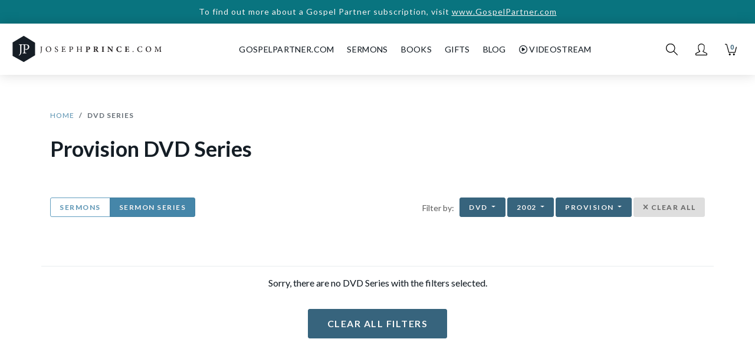

--- FILE ---
content_type: text/html; charset=utf-8
request_url: https://www.josephprince.com/dvd-series?year=2002&category=provision
body_size: 8293
content:
<!DOCTYPE html>
<html lang="en">
<head>
    <meta charset="utf-8" />
    <script>
var GOOGLE_ANALYTICS_ID = "UA-47301659-4";
(function(i,s,o,g,r,a,m){i['GoogleAnalyticsObject']=r;i[r]=i[r]||function(){
    (i[r].q=i[r].q||[]).push(arguments)},i[r].l=1*new Date();a=s.createElement(o),
    m=s.getElementsByTagName(o)[0];a.async=1;a.src=g;m.parentNode.insertBefore(a,m)
})(window,document,'script','https://www.google-analytics.com/analytics.js','ga');

ga('create', 'UA-47301659-4', 'auto', {'allowLinker': true});
ga('require', 'linker');
ga('linker:autoLink', ['gospelpartner.com']);
ga('require', 'GTM-5MVZHZW');
ga('require', 'ec');
</script>
<script async src="https://www.googletagmanager.com/gtag/js?id=G-DJXPMDVGZD"></script>
<script>
    var GOOGLE_ANALYTICS_4_ID = "G-DJXPMDVGZD";
    window.dataLayer = window.dataLayer || [];
    function gtag(){dataLayer.push(arguments);}
    gtag('js', new Date());
    gtag('config', 'G-DJXPMDVGZD');
</script>
<script>
var FB_ID = "1487189494905926";
!function(f,b,e,v,n,t,s)
{if(f.fbq)return;n=f.fbq=function(){n.callMethod?
    n.callMethod.apply(n,arguments):n.queue.push(arguments)};
    if(!f._fbq)f._fbq=n;n.push=n;n.loaded=!0;n.version='2.0';
    n.queue=[];t=b.createElement(e);t.async=!0;
    t.src=v;s=b.getElementsByTagName(e)[0];
    s.parentNode.insertBefore(t,s)}(window,document,'script',
    'https://connect.facebook.net/en_US/fbevents.js');
fbq('init', '1487189494905926');
fbq('track', 'PageView');
</script>
<script>
    ga('send', 'pageview');
</script>


    <meta http-equiv="X-UA-Compatible" content="IE=edge" />
    <meta name="viewport" content="width=device-width, initial-scale=1" />
    <meta property="ix:host" content="jpcom.imgix.net">
    <meta property="ix:useHttps" content="true">

    
    <title>Dvd Series | JosephPrince.com</title>

    <meta name="description" content="Get updates on the latest sermons. Watch this week’s free sermon screening. Tune in to the monthly free videostream. Read stories of lives transformed by grace.">
    <meta name="keywords" content="Dvd Series, grace, christian, bible, gospel of grace, unmerited favor, hope, faith, love, book, sermon" />
    <meta name="author" content="Joseph Prince" />
    <meta name="copyright" content="&copy; JosephPrince.com" />

    
    <meta property="og:title" content="Dvd Series | JosephPrince.com"/>
    <meta property="og:site_name" content="JosephPrince.com"/>
    <meta property="og:url" content="https://www.josephprince.com/dvd-series"/>
    <meta property="og:description" content="Get updates on the latest sermons. Watch this week’s free sermon screening. Tune in to the monthly free videostream. Read stories of lives transformed by grace.">
    <meta property="og:type" content=""/>
    <meta property="fb:app_id" content=454120441353390 />
    <meta property="fb:pages" content="102470493134142" />

    <meta property="og:image" content="https://jpcom.imgix.net/cms/homepage_elements/jp-og-image.png?&amp;fit=fillmax&amp;w=1200&amp;h=1200"/>
    <meta property="og:image:width" content="1200" />
    <meta property="og:image:height" content="1200" />
    <meta name="twitter:image" content="https://jpcom.imgix.net/cms/homepage_elements/jp-og-image.png?&amp;w=1024&amp;h=512"/>    

    
    <meta name="twitter:site" content="@josephprince" />
    <meta name="twitter:creator" content="@josephprince" />
    <meta name="twitter:title" content="Dvd Series | JosephPrince.com"/>
    <meta name="twitter:description" content="Get updates on the latest sermons. Watch this week’s free sermon screening. Tune in to the monthly free videostream. Read stories of lives transformed by grace." />
    <meta name="twitter:url" content="https://www.josephprince.com/dvd-series" />
    <meta name="twitter:card" content="summary" />
    
    
    
    <link href="https://fonts.googleapis.com/css?family=Lato:400,400i,700,900" rel="stylesheet">
    <link rel="stylesheet" href="https://use.fontawesome.com/releases/v6.5.1/css/all.css" integrity="sha384-t1nt8BQoYMLFN5p42tRAtuAAFQaCQODekUVeKKZrEnEyp4H2R0RHFz0KWpmj7i8g" crossorigin="anonymous">

    
    <!--[if lte IE 9]>
        <link href="https://maxcdn.bootstrapcdn.com/bootstrap/3.3.7/css/bootstrap.min.css" rel="stylesheet" integrity="sha384-BVYiiSIFeK1dGmJRAkycuHAHRg32OmUcww7on3RYdg4Va+PmSTsz/K68vbdEjh4u" crossorigin="anonymous">
        <script src="https://cdn.jsdelivr.net/g/html5shiv@3.7.3,respond@1.4.2"></script>
    <![endif]-->
    <link href="/css/app.css?id=9890e18af2018d8f53dc3b388eab8104" rel="stylesheet" />
    <!--[if lte IE 9]>
        <link href="/css/bootstrap-ie8.css?id=fee97a690820fe417594d87a981c419d" rel="stylesheet">
    <![endif]-->

    <script src="//d2wy8f7a9ursnm.cloudfront.net/v5/bugsnag.min.js"></script>
    
    
    <script>
        window.Bugsnag = window.Bugsnag || {
            notify: function () {},
            leaveBreadcrumb: function () {},
            start: function () {},
        };
    </script>
        <script src="/js/bugsnag.min.js"
            data-apikey="17f52a3324c009e5bdeb5436d56faffd"
            data-releasestage="production">
    </script>
        

    
    <!--[if IE]><link rel="shortcut icon" href="/favicon.ico" /><![endif]-->
    <link rel="icon" href="/favicon.png" type="image/png"/>
    <link rel="apple-touch-icon" href="/launcher-icon-iphone-retina.png" />
    <link rel="apple-touch-icon" sizes="152x152" href="/launcher-icon-ipad.png" />
    <link rel="apple-touch-icon" sizes="180x180" href="/launcher-icon-iphone-retina.png" />
    <link rel="apple-touch-icon" sizes="167x167" href="/launcher-icon-ipad-retina.png" />

    </head>
<body id="app-layout">
    <noscript>
        <div class="alert alert-danger" role="alert">
            Please enable JavaScript in your browser for this page to load correctly. <a href="https://www.whatismybrowser.com/guides/how-to-enable-javascript/" target="_blank">How?</a>
        </div>
    </noscript>
    
            <a href="https://GospelPartner.com">
        <div class="alert--storewide d-print-none">
        To find out more about a Gospel Partner subscription, visit
                   <u>www.GospelPartner.com</u>
            </div>
        </a>
    
    
        <header class="header  not-home ">
    <nav class="nav__wrapper nav navbar navbar-expand-md  not-home "
        id="nav">
                    <button class="header__hamburger" type="button" aria-label="Toggle navigation">
            </button>
        
        <a class="navbar-brand nav__logo-wrapper "
            href="/">
            <div class="nav__logo"></div>
        </a>

                    <div class="header__navbar" id="navbarSupportedContent">
                <ul class="navbar-nav ml-auto mr-auto">
                    <li class="nav__cross header__close">
                        <button class="nav__cross__icon nav-link" type="button" aria-label="Toggle navigation">
                        </button>
                    </li>
                    <li class="nav-item show-mobile-only">
                        <a class="nav-link" href="https://www.josephprince.com">
                            Home
                        </a>
                    </li>
                    <li class="nav-item hide-mobile-only nav__creditLinkTopNav">
                        <a class="nav-link" id="GpLinkTopNav" href="https://www.gospelpartner.com">GospelPartner.com</a>
                    </li>
                    <li class="nav-item show-mobile-only">
                        <a class="nav-link" id="GpLinkTopNav" href="https://www.gospelpartner.com">GospelPartner.com</a>
                    </li>
                    <li class="nav-item dropdown">
                        <a  class="nav-link" href="#" id="sermonsDropdown"
                            role="button" data-toggle="dropdown" aria-haspopup="true" aria-expanded="false">
                            Sermons
                        </a>
                        <div class="dropdown-menu" aria-labelledby="sermonsDropdown">
                            <a class="dropdown-item" href="/sermons">Sermons</a>
                            <a class="dropdown-item" href="/series">Sermon Series</a>
                                                            <a class="dropdown-item" href="https://www.josephprince.com/playlists-by-team-jp">Playlists by Team
                                    JP</a>
                                                        <a class="dropdown-item" href="/ncc-sermons">NCC Sermons</a>
                            <div class="dropdown-divider"></div>
                            <a class="dropdown-item" href="/capsules">Capsules</a>
                        </div>
                    </li>
                    <li class="nav-item dropdown">
                        <a  class="nav-link" href="#" id="booksDropdown"
                            role="button" data-toggle="dropdown" aria-haspopup="true" aria-expanded="false">
                            Books
                        </a>
                        <div class="dropdown-menu" aria-labelledby="booksDropdown">
                                                            <a class="dropdown-item" href="/new-books">New Books</a>
                                                        <a class="dropdown-item" href="/books">All Books</a>
                            <a class="dropdown-item" href="/book-bundles">Book Bundles</a>
                            <a class="dropdown-item" href="/books/other-languages">Other Languages</a>
                        </div>
                    </li>
                    
                    
                    
                    </li>
                    <li class="nav-item dropdown">
                        <a  class="nav-link" href="#" id="gifts"
                            role="button" data-toggle="dropdown" aria-haspopup="true" aria-expanded="false">
                            Gifts
                        </a>
                        <div class="dropdown-menu" aria-labelledby="gifts">
                                                            <a class="dropdown-item" href="https://www.josephprince.com/plans/gift">Gift a GP
                                    Subscription</a>
                                                        
                            
                            
                            
                            <a class="dropdown-item" href="/music">Music</a>
                        </div>
                    </li>
                    <li class="nav-item dropdown">
                        <a  class="nav-link" href="#" id="Blog"
                            role="button" data-toggle="dropdown" aria-haspopup="true" aria-expanded="false">
                            Blog
                        </a>
                        <div class="dropdown-menu" aria-labelledby="Blog">
                            <a class="dropdown-item" href="https://www.josephprince.com/sermon-notes">Sermon Notes</a>
                            <a class="dropdown-item" href="https://www.josephprince.com/bible-questions">Bible Questions</a>
                            <a class="dropdown-item" href="https://www.josephprince.com/articles">Articles</a>
                            <a class="dropdown-item" href="https://www.josephprince.com/praise-reports">Praise
                                Reports</a>
                            <a class="dropdown-item" href="https://www.josephprince.com/testimony">Share Praise Report</a>
                            <a class="dropdown-item"
                                href="http://blog.josephprince.com/home-page/homepage-2/about/">About
                                Joseph Prince</a>
                        </div>
                    </li>
                    <li class="nav-item dropdown">
                        <a  class="nav-link" href="#"
                            id="Videostream" role="button" data-toggle="dropdown" aria-haspopup="true"
                            aria-expanded="false">
                            <i class="far fa-play-circle"></i>&nbsp;Videostream
                        </a>
                        <div class="dropdown-menu" aria-labelledby="Videostream">
                            <a class="dropdown-item" href="/videostream">Videostream Home</a>
                            <a class="dropdown-item" href="/videostream/sermons">Sermons</a>
                            <a class="dropdown-item" href="/videostream/series">Sermon Series</a>
                            <a class="dropdown-item" href="/videostream/free">Watch Free Videostream</a>
                        </div>
                    </li>
                </ul>
            </div>
        
        
                    <div class="nav__iconsWrapper">
                                <div>
                    <div class="nav__icon nav__search-icon" id="search-icon" role="img" aria-label="Search">
                    </div>
                </div>
                <div class="dropdown">
                    <a href="#" id="profileDropdown" role="button" data-toggle="dropdown"
                        aria-haspopup="true" aria-expanded="false">
                        <div class="nav__icon nav__profile-icon"></div>
                    </a>
                    <div class="dropdown-menu dropdown-menu-right" aria-labelledby="profileDropdown">
                                                    <a class="dropdown-item" href="/login">Log In / Sign Up</a>
                                            </div>
                </div>
                <div>
                    <a href="/cart" class="nav__cart-icon nav__icon">
                        <div class="nav__cart-icon__count">
                            0
                        </div>
                    </a>
                </div>
            </div>
            </nav>
</header>

        
    
    <div class="cards-wrapper store__product-index">
        <div class="container">
            <div class="row">
                <div class="col-12 store__product-index__breadcrumb">
                    <nav aria-label="breadcrumb">
                        <ol class="breadcrumb">
                            <li class="breadcrumb-item"><a href="/">Home</a></li>
                            <li class="breadcrumb-item active" aria-current="page">DVD Series</li>
                        </ol>
                    </nav>
                </div>
            </div>

                        <div class="row">
                            </div>
            <div class="row">
                <div class="col-12">
                    <h1 class="store__product-index__product-type">
                        Provision
                                                    DVD Series
                                            </h1>
                                    </div>
                            </div>
            
                                    <div class="row store__product-index__filters">
                        <div class="col-12 col-md-5 col-lg-4">
                            <div class="btn-group store__product-index__filters__sermons">

                                <a href="https://www.josephprince.com/sermons?year=2002&amp;category=provision"
                                    class="showLoader btn--filters btn btn-primary ">
                                    Sermons
                                </a>
                                <a href="https://www.josephprince.com/series?year=2002&amp;category=provision"
                                    class="showLoader btn--filters btn btn-primary  active ">
                                    Sermon Series
                                </a>
                            </div>
                        </div>

                        <div class="col-12 col-md-7 col-lg-8 text-md-right text-center" >
    
    <div class="hidden-sm-down">
        Filter by: &nbsp;<br class="show-mobile-only"/>
                        <div class="btn-group">
            <button class="btn  active  btn-outline-secondary btn--filters dropdown-toggle" type="button" data-toggle="dropdown" aria-haspopup="true" aria-expanded="false">
                                    dvd
                            </button>
            <div class="dropdown-menu">
                <a class="dropdown-item showLoader" href="https://www.josephprince.com/series?year=2002&amp;category=provision">All
                </a>
                <a class="dropdown-item showLoader" href="https://www.josephprince.com/mp3-series?year=2002&amp;category=provision">MP3
                </a>
                <a class="dropdown-item showLoader" href="https://www.josephprince.com/cd-series?year=2002&amp;category=provision">CD
                </a>
                <a class="dropdown-item showLoader" href="https://www.josephprince.com/usb-flash-drives??year=2002&amp;category=provision">USB
                </a>
                <a class="dropdown-item showLoader" href="https://www.josephprince.com/dvd-series?year=2002&amp;category=provision">DVD
                 <i class="fas fa-check-circle ml-1"></i> </a>
                <a class="dropdown-item showLoader" href="https://www.josephprince.com/videostream/series?year=2002&amp;category=provision">Videostream
                </a>
            </div>
        </div>
                <div class="btn-group">
            <button class="btn  active  btn-outline-secondary btn--filters dropdown-toggle" type="button" data-toggle="dropdown" aria-haspopup="true" aria-expanded="false">
                2002
            </button>
            <div class="dropdown-menu">
                <a class="dropdown-item showLoader"  href="https://www.josephprince.com/dvd-series?category=provision">All
                </a>
                                    <a class="dropdown-item showLoader"  href="https://www.josephprince.com/dvd-series?year=2019&amp;category=provision">2019
                                        </a>
                                    <a class="dropdown-item showLoader"  href="https://www.josephprince.com/dvd-series?year=2018&amp;category=provision">2018
                                        </a>
                                    <a class="dropdown-item showLoader"  href="https://www.josephprince.com/dvd-series?year=2017&amp;category=provision">2017
                                        </a>
                                    <a class="dropdown-item showLoader"  href="https://www.josephprince.com/dvd-series?year=2016&amp;category=provision">2016
                                        </a>
                                    <a class="dropdown-item showLoader"  href="https://www.josephprince.com/dvd-series?year=2015&amp;category=provision">2015
                                        </a>
                                    <a class="dropdown-item showLoader"  href="https://www.josephprince.com/dvd-series?year=2013&amp;category=provision">2013
                                        </a>
                            </div>
        </div>
        <div class="btn-group">
            <button class="btn  active  btn-outline-secondary btn--filters dropdown-toggle" type="button" data-toggle="dropdown" aria-haspopup="true" aria-expanded="false">
                provision
            </button>
            <div class="dropdown-menu dropdown-menu-right store__product-index__filters__topics">
                <a class="dropdown-item showLoader"  href="https://www.josephprince.com/dvd-series?year=2002">All
                </a>
                                    <a class="dropdown-item showLoader" href="https://www.josephprince.com/dvd-series?year=2002&amp;category=new-believers">New Believers
                                        </a>
                                    <a class="dropdown-item showLoader" href="https://www.josephprince.com/dvd-series?year=2002&amp;category=key-teachings">Key Teachings
                                        </a>
                                    <a class="dropdown-item showLoader" href="https://www.josephprince.com/dvd-series?year=2002&amp;category=holy-communion-divine-health">Holy Communion &amp; Divine Health
                                        </a>
                                    <a class="dropdown-item showLoader" href="https://www.josephprince.com/dvd-series?year=2002&amp;category=provision">Provision
                     <i class="fas fa-check-circle ml-1"></i>                     </a>
                                    <a class="dropdown-item showLoader" href="https://www.josephprince.com/dvd-series?year=2002&amp;category=protection">Protection
                                        </a>
                                    <a class="dropdown-item showLoader" href="https://www.josephprince.com/dvd-series?year=2002&amp;category=faith-hope">Faith &amp; Hope
                                        </a>
                                    <a class="dropdown-item showLoader" href="https://www.josephprince.com/dvd-series?year=2002&amp;category=family-relationships">Family &amp; Relationships
                                        </a>
                                    <a class="dropdown-item showLoader" href="https://www.josephprince.com/dvd-series?year=2002&amp;category=overcoming-guilt-addictions">Overcoming Guilt &amp; Addictions
                                        </a>
                                    <a class="dropdown-item showLoader" href="https://www.josephprince.com/dvd-series?year=2002&amp;category=spiritual-growth-leadership">Spiritual Growth &amp; Leadership
                                        </a>
                                    <a class="dropdown-item showLoader" href="https://www.josephprince.com/dvd-series?year=2002&amp;category=bible-study">Bible Study
                                        </a>
                            </div>
        </div>
                    <button type="button"  class="btn btn-outline-secondary btn--filters btn--filters--selected" id="clearAll"><i class="fas fa-times"></i> Clear All</button>
            </div>

    
    <div class="show-mobile-only">
        <a href="#filters" class="btn-block-mobile btn btn-outline-primary btn--filters btn--filters" data-toggle="modal" data-target="#filtersModal">
            <i class="fas fa-sliders-h"></i>
                            Filters <i class="fas fa-check-circle"></i>
                    </a>
                <a href="#filters" class=" btn-block-mobile btn btn-outline-primary btn--filters btn--filters--selected" id="clearFormat">
            DVD Series <i class="fas fa-times"></i>
        </a>
                        <a href="#filters" class=" btn-block-mobile btn btn-outline-primary btn--filters btn--filters--selected" id="clearYear">
            2002 <i class="fas fa-times"></i>
        </a>
                        <a href="#filters" class=" btn-block-mobile btn btn-outline-primary btn--filters btn--filters--selected" id="clearCategory">
            provision <i class="fas fa-times"></i>
        </a>
            </div>
</div>

                    </div>
                
                
            
            <div class="row product-box__row">
                                    <div class="col-12 mb-3 text-center">
                        <p class="mb-3 mt-3">
                            Sorry, there are no DVD Series with the filters selected. <br />
                        </p>
                        <a href="#" id="clearAllButton" class="btn btn-secondary mt-3">Clear All Filters</a>
                    </div>
                            </div>

            <div class="row justify-content-center store__pagination">
                
            </div>

        </div>
    </div>

    

    <div class="checkout__loader" id="checkout__loader">
    <div class="text-center checkout__loader__center">
        <div class="loader"></div>
         LOADING     </div>
</div>

        <footer class="footer d-print-none" id="footer">
    <div class="container">
                    <div class="row">
                <div class="col-12 col-md-3">
                    <ul class="footer__nav">
                        <li class="footer__nav__heading"><a href="https://www.josephprince.com/sermons">Sermons</a></li>
                        <li><a href="https://www.josephprince.com/sermons">Sermons</a></li>
                        <li><a href="https://www.josephprince.com/series">Sermon Series</a></li>
                        <li><a href="https://www.josephprince.com/capsules">Capsules</a></li>
                        <li><a href="https://www.josephprince.com/credits/josephprincecom-app-credit">JP App Credits</a></li>
                        <li><a href="https://www.josephprince.com/plans">Gospel Partner Subscription</a></li>

                        <li class="footer__nav__heading">BOOKS</li>
                                                    <li><a href="https://www.josephprince.com/new-books">New Books</a></li>
                                                <li><a href="https://www.josephprince.com/books">All Books</a></li>
                        <li><a href="/book-bundles">Book Bundles</a></li>
                        <li><a href="/books/other-languages">Other Languages</a></li>
                        
                    </ul>
                </div>
                <div class="col-12 col-md-3">
                    <ul class="footer__nav">
                        <li class="footer__nav__heading">Videostream</li>
                        <li><a href="https://www.josephprince.com/videostream">Videostream Home</a></li>
                        <li><a href="https://www.josephprince.com/videostream/sermons">Videostream Sermons</a></li>
                        <li><a href="https://www.josephprince.com/videostream/series">Videostream Series</a></li>
                        <li><a href="https://www.josephprince.com/videostream/free">Watch Free Videostream</a></li>

                        <li class="footer__nav__heading">GIFTS</li>
                        
                        
                        <li><a href="https://www.josephprince.com/music">Music</a></li>
                    </ul>
                </div>
                <div class="col-12 col-md-3">
                    <ul class="footer__nav">
                        <li class="footer__nav__heading">Blog</li>
                        <li><a href="https://www.josephprince.com/sermon-notes">Sermon Notes</a></li>
                        <li><a href="https://www.josephprince.com/bible-questions">Bible Questions</a></li>
                        <li><a href="https://www.josephprince.com/articles">Articles</a></li>
                        <li><a href="https://www.josephprince.com/praise-reports">Praise Reports</a></li>
                        <li><a href="https://www.josephprince.com/testimony">Share Praise Reports</a></li>
                        <li><a href="http://blog.josephprince.com/home-page/homepage-2/about/">About Joseph Prince</a>
                        </li>

                        <li class="footer__nav__heading">MY ACCOUNT</li>
                                                    <li><a href="https://www.josephprince.com/login">Log In / Sign Up</a></li>
                            <li><a href="https://www.josephprince.com/redeem">Redeem Digital Sermon</a></li>
                        
                    </ul>
                </div>
                <div class="col-12 col-md-3">
                    <ul class="footer__nav">
                        <li class="footer__nav__heading">More Info</li>
                        <li><a href="https://www.josephprince.com/support">FAQ</a></li>
                        <li><a href="https://www.josephprince.com/support">Contact Us</a></li>
                        <li><a href="https://www.josephprince.com/shipping">Shipping Info</a></li>
                        <li><a href="https://www.josephprince.com/careers">Careers</a></li>

                        

                        
                        <li class="footer__nav__social-icons mt-2">
                            <a href="https://www.facebook.com/josephprince" target="_blank"><span
                                    class="fab fa-facebook-f fa-xs"></span></a>
                            <a href="https://www.twitter.com/josephprince" target="_blank"><span
                                    class="fa-brands fa-x-twitter fa-xs"></span></a>
                            <a href="https://www.youtube.com/c/josephprinceonline" target="_blank"><span
                                    class="fab fa-youtube fa-sm"></span></a>
                            <a href="https://www.instagram.com/josephprince" target="_blank"><span
                                    class="fa-brands fa-instagram fa-sm"></span></a>
                            <a href="https://www.tiktok.com/@josephprinceofficial" target="_blank"><span
                                    class="fa-brands fa-tiktok fa-xs"></span></a>

                        </li>
                    </ul>
                    <div class="mt-2">
                        <small>
                            You are browsing the United States store.
                        </small>
                    </div>
                    <ul class="footer__nav">
                        <li class="footer__nav__heading">We Accept</li>
                        <li>
                            <img src="/assets/images/cc-visa-white.png" height="12" width="auto" alt="Visa"
                                class="mr-3" />
                            <img src="/assets/images/cc-mastercard-white.png" height="30" width="auto"
                                alt="Mastercard" class="mr-3" />
                            <img src="/assets/images/cc-paypal-white.png" height="15" width="auto" border="0"
                                alt="PayPal Logo">
                        </li>
                    </ul>
                </div>
            </div>
        
        <div class="row footer__copyright">
            <div class="col-12 text-center">
                &copy; Copyright Joseph Prince 2026. <br
                    class="show-mobile-only" /><a href="https://www.josephprince.com/privacy">Privacy Policy</a>.
                <a href="https://www.josephprince.com/terms">Terms of Use</a>. <br />
            </div>
            <div class="col-12 text-center mt-3">
                Site handcrafted by <br /><a href="http://assembly.one" target="_blank"><img
                        src="/assets/images/assembly-logo2.png" alt="Assembly" width="110" height="auto"
                        class="mt-1" /></a>
            </div>
        </div>
    </div>
</footer>

<div id="full-screen-search" class="full-screen-search">
    <button type="button" class="close" data-dismiss="modal" aria-label="Close">
        <span aria-hidden="true" class="close">&times;</span>
    </button>
    <div class="container-fluid full-screen-search__inner">
        <div class="row justify-content-center">
            <div class="col-12 col-md-8 col-lg-7">
                <form class="search-box__wrapper" method="GET" action="https://www.josephprince.com/search">
    <div class="search-box__input-group input-group mb-3">
        <input type="text" name="query" class="form-control search-box__field" placeholder="I'm Searching For..." aria-label="Search" id="term"
                    >
        <div class="input-group-append">
            <button class="nav__pop-up search-box__button showLoader" type="submit"></button>
        </div>
    </div>
    <div class="search-box__formats__wrapper"  style="display:none" >
        <span class="search-box__formats">IN THESE FORMATS: </span>
        <div class="btn-group btn-group-toggle mt-1 search-box__format-btn-group" data-toggle="buttons">
            <label class="search-box__format-btn btn btn-primary
                                    active
                            ">
                <input type="radio" name="type" value="" id="option1" autocomplete="off"
                                    checked
                                > ALL
            </label>
            <label class="search-box__format-btn btn btn-primary
                            ">
                <input type="radio" name="type" value="mp3" id="option2" autocomplete="off"
                                > MP3
            </label>
            <label class="search-box__format-btn btn btn-primary
                            ">
                <input type="radio" name="type" value="videostream" id="option3" autocomplete="off"
                                > Videostream
            </label>
            <label class="search-box__format-btn btn btn-primary
                            ">
                <input type="radio" name="type" value="cd" id="option4" autocomplete="off"
                                > CD
            </label>
            <label class="search-box__format-btn btn btn-primary
                                ">
                <input type="radio" name="type" value="dvd" id="option5" autocomplete="off"
                                > DVD
            </label>
            <label class="search-box__format-btn btn btn-primary
                                ">
                <input type="radio" name="type" value="USB" id="option6" autocomplete="off"
                                > USB
            </label>
            <label class="search-box__format-btn btn btn-primary
                                ">
                <input type="radio" name="type" value="book" id="option7" autocomplete="off"
                                > Books
            </label>
        </div>
    </div>
</form>


            </div>
        </div>
    </div>
</div>
    
    

    
    <script>
                        Bugsnag.user = {
                name: "Guest"
            };
                        </script>
    <script src="/js/manifest.js?id=413894f87ff02f613f314b13444b8b3b"></script>
    <script src="/js/vendor.js?id=d8513174183a6a81f812749d167d647a"></script>
    <script defer src="/js/imgix.min.js"></script>
    <script defer src="/js/app-footer.js?id=ae4ff7d62bcbaa075fa32b2a78b703bf"></script>
    <!--[if lte IE 9]>
    <script defer src="https://cdnjs.cloudflare.com/ajax/libs/rem/1.3.4/js/rem.min.js"></script>
    <![endif]-->

    
<div style="display: none" class="modal fade filtersModal" tabindex="-1" role="dialog" id="filtersModal" aria-labelledby="filtersModal" aria-hidden="true">
  <div class="modal-dialog modal-dialog-centered" role="document">
    <div class="modal-content">
      <div class="modal-header">
        <h5 class="modal-title"><i class="fas fa-sliders-h mr-2"></i>Filter By</h5>
        <button type="button" class="close" data-dismiss="modal" aria-label="Close">
          <span aria-hidden="true">&times;</span>
        </button>
      </div>
      <div class="modal-body--mobile">
        <div class="filtersModal__main">
            <div class="filtersModal__heading">FORMAT</div>
            <div class="filtersModal__btn-group--format btn-group btn-group-toggle mb-3" data-toggle="buttons">
                                        <label class="search-box__format-btn btn btn-secondary ">
                    <input id="formatall" type="radio" name="format" value="https://www.josephprince.com/series" autocomplete="off" > ALL
                </label>
                <label class="search-box__format-btn btn btn-secondary ">
                    <input type="radio" name="format" value="https://www.josephprince.com/mp3-series" autocomplete="off" > MP3
                </label>
                <label class="search-box__format-btn btn btn-secondary ">
                    <input type="radio" name="format" value="https://www.josephprince.com/cd-series" autocomplete="off" > CD
                </label>
                <label class="search-box__format-btn btn btn-secondary ">
                    <input type="radio" name="format" value="https://www.josephprince.com/usb-flash-drives" autocomplete="off" > USB
                </label>
                <label class="search-box__format-btn btn btn-secondary  active ">
                    <input type="radio" name="format" value="https://www.josephprince.com/dvd-series" autocomplete="off"  checked > DVD
                </label>
                <label class="search-box__format-btn btn btn-secondary ">
                    <input type="radio" name="format" value="https://www.josephprince.com/videostream/series" autocomplete="off" > VIDEOSTREAM
                </label>
                        </div>
        </div>
        <div class="filtersModal__main">
            <a href="#" id="yearHeading" class="filtersModal__heading filtersModal__heading--arrow collapsed" data-toggle="collapse" data-target="#year" aria-expanded="false" aria-controls="year">
                YEAR <span class="filtersModal__selected" id="currentSelectedYear">ALL</span>
            </a>
            <div id="year" class="collapse filtersModal__content" aria-labelledby="yearHeading">
                <div class="filtersModal__btn-group btn-group btn-group-vertical btn-group-toggle mb-2" data-toggle="buttons">
                    <label class="btn btn-link active">
                        <input id="yearall" type="radio" name="year" value="all" autocomplete="off" checked> ALL
                    </label>
                                    <label class="btn btn-link">
                        <input id="2019" type="radio" name="year" value=2019 autocomplete="off"> 2019
                    </label>
                                    <label class="btn btn-link">
                        <input id="2018" type="radio" name="year" value=2018 autocomplete="off"> 2018
                    </label>
                                    <label class="btn btn-link">
                        <input id="2017" type="radio" name="year" value=2017 autocomplete="off"> 2017
                    </label>
                                    <label class="btn btn-link">
                        <input id="2016" type="radio" name="year" value=2016 autocomplete="off"> 2016
                    </label>
                                    <label class="btn btn-link">
                        <input id="2015" type="radio" name="year" value=2015 autocomplete="off"> 2015
                    </label>
                                    <label class="btn btn-link">
                        <input id="2013" type="radio" name="year" value=2013 autocomplete="off"> 2013
                    </label>
                                </div>
            </div>
        </div>
        <div class="filtersModal__main">
            <a href="#" id="topicHeading" class="filtersModal__heading filtersModal__heading--arrow collapsed" data-toggle="collapse" data-target="#topic" aria-expanded="false" aria-controls="topic">
                TOPIC <span class="filtersModal__selected" id="currentSelectedCategory">ALL</span>
            </a>
            <div id="topic" class="collapse filtersModal__content" aria-labelledby="topicHeading">
                <div class="filtersModal__btn-group btn-group btn-group-vertical btn-group-toggle mb-2" data-toggle="buttons">
                    <label class="btn btn-link active">
                        <input id="categoryall" type="radio" name="category" value="all" autocomplete="off" checked> ALL
                    </label>
                                    <label class="btn btn-link">
                        <input id="new-believers" type="radio" name="category" value=new-believers autocomplete="off"> New Believers
                    </label>
                                    <label class="btn btn-link">
                        <input id="key-teachings" type="radio" name="category" value=key-teachings autocomplete="off"> Key Teachings
                    </label>
                                    <label class="btn btn-link">
                        <input id="holy-communion-divine-health" type="radio" name="category" value=holy-communion-divine-health autocomplete="off"> Holy Communion &amp; Divine Health
                    </label>
                                    <label class="btn btn-link">
                        <input id="provision" type="radio" name="category" value=provision autocomplete="off"> Provision
                    </label>
                                    <label class="btn btn-link">
                        <input id="protection" type="radio" name="category" value=protection autocomplete="off"> Protection
                    </label>
                                    <label class="btn btn-link">
                        <input id="faith-hope" type="radio" name="category" value=faith-hope autocomplete="off"> Faith &amp; Hope
                    </label>
                                    <label class="btn btn-link">
                        <input id="family-relationships" type="radio" name="category" value=family-relationships autocomplete="off"> Family &amp; Relationships
                    </label>
                                    <label class="btn btn-link">
                        <input id="overcoming-guilt-addictions" type="radio" name="category" value=overcoming-guilt-addictions autocomplete="off"> Overcoming Guilt &amp; Addictions
                    </label>
                                    <label class="btn btn-link">
                        <input id="spiritual-growth-leadership" type="radio" name="category" value=spiritual-growth-leadership autocomplete="off"> Spiritual Growth &amp; Leadership
                    </label>
                                    <label class="btn btn-link">
                        <input id="bible-study" type="radio" name="category" value=bible-study autocomplete="off"> Bible Study
                    </label>
                                </div>
            </div>
        </div>
      </div>
      <div class="modal-footer">
        <div class="col-6">
            <button type="button"  class="btn-block btn btn-outline-primary" id="clearAll">Clear All</button>
        </div>
        <div class="col-6">
            <button type="button" class="btn-block btn btn-primary" id="applyFilters">Apply Filters</button>
        </div>
      </div>
    </div>
  </div>
</div>

<script>
    var currentURL = "https://www.josephprince.com/dvd-series";

    window.addEventListener('DOMContentLoaded', function() {
        // check existing params
        function componentDidMount() {
            var currentYear = "2002";
            var currentCategory = "provision";

            if(currentYear != ""){
                $('#' + currentYear).parent().click();
            }
            if(currentCategory != ""){
                $('#' + currentCategory).parent().click();
            }

            // show existing in popup
            $('#currentSelectedYear').html(currentYear);
            $('#currentSelectedCategory').html(currentCategory);
        }

        function addYearToCart() {
            $('#AddYearToCart').click(function(){
                gtag('event', 'Click Add Year To Cart', {'event_category': 'Product Page - New', 'event_label': 'Add Year to Cart'});
            });
        }

        // apply filters
        function applyFilters(){
            var format = $( "input[name=format]:checked" ).val();
            var year = $( "input[name=year]:checked" ).val();
            var category = $( "input[name=category]:checked" ).val();
            var query;

            if(format != "all"){
                currentURL = format;
            }

            if(year == "all" && category != "all") {
                query = $.param({category: category});
            } else if (year != "all" && category == "all"){
                query = $.param({year: year});
            } else if (year == "all" && category =="all"){
                query = "";
            } else {
                query = $.param({year: year, category: category});
            }
            console.log(query);
            $('#checkout__loader').addClass('open');

            window.location.href = currentURL + "?" + query.toLowerCase();
        }

        componentDidMount();
        $('#applyFilters').click(applyFilters);
        $('#clearAll, #clearAllButton').click(function(){
                            $('#formatall').parent().click();
                        $('#yearall').parent().click();
            $('#categoryall').parent().click();
            applyFilters();
        });
        $('#clearFormat').click(function(){
            $('#formatall').parent().click();
            applyFilters();
        });
        $('#clearYear').click(function(){
            $('#yearall').parent().click();
            applyFilters();
        });
        $('#clearCategory').click(function(){
            $('#categoryall').parent().click();
            applyFilters();
        });

        $('#topicHeading').click(function(){
            $(".modal-body--mobile").animate({ scrollTop: 100000});
        });
    });
</script>
    <script>
        window.addEventListener('DOMContentLoaded', function () {
            $(document).on('click', '.showLoader', function () {
                console.log('show loader!!! loader.blade.php')
                $('#checkout__loader').addClass('open');
            });
        });
    </script>
<noscript>
    <img height="1" width="1" src="https://www.facebook.com/tr?id=1487189494905926&ev=PageView&noscript=1"/>
</noscript>

    <script>
        window.addEventListener('DOMContentLoaded', function() {
            $("#GpLinkTopNav").click(function(e) {
                e.preventDefault();
                gtag('event', 'click', {
                    'event_category': 'Internal Promotions',
                    'event_label': 'Gospel Partner - Top Nav'
                });
                window.location.href = 'https://www.gospelpartner.com';
            });
        });
    </script>
    <script>
    window.addEventListener('DOMContentLoaded', function() {
        $("#term, .search-box__field").on("change paste keyup", function(){
            $(".search-box__formats__wrapper").fadeIn();
        });
    });
    </script>
        <script>
    window.addEventListener('DOMContentLoaded', function() {
        // Check if jQuery can load
        var interval = setInterval(function() {
            if(document.readyState === 'complete') {
                clearInterval(interval);
                if (!window.jQuery) {
                    var alertDiv = document.createElement("div");
                    alertDiv.setAttribute('class', 'alert alert-danger');
                    alertDiv.innerHTML = "Your browser is not allowing scripts on this page to load. Please refresh, enable JavaScript or <a href='http://browser-update.org/update.html?force_outdated=true' style='color:#000'>upgrade to the latest browser</a>.";
                    document.body.insertBefore(alertDiv,document.body.childNodes[0]);
                    Bugsnag.notify("No jQuery", "jQuery failed to load.");
                }
            }
        }, 500);
    });
    </script>
<script defer src="https://static.cloudflareinsights.com/beacon.min.js/vcd15cbe7772f49c399c6a5babf22c1241717689176015" integrity="sha512-ZpsOmlRQV6y907TI0dKBHq9Md29nnaEIPlkf84rnaERnq6zvWvPUqr2ft8M1aS28oN72PdrCzSjY4U6VaAw1EQ==" data-cf-beacon='{"version":"2024.11.0","token":"9f0c6203c7024e09a792340342064949","server_timing":{"name":{"cfCacheStatus":true,"cfEdge":true,"cfExtPri":true,"cfL4":true,"cfOrigin":true,"cfSpeedBrain":true},"location_startswith":null}}' crossorigin="anonymous"></script>
</body>
</html>


--- FILE ---
content_type: text/javascript
request_url: https://www.josephprince.com/js/app-footer.js?id=ae4ff7d62bcbaa075fa32b2a78b703bf
body_size: 66493
content:
/*! For license information please see app-footer.js.LICENSE.txt */
(self.webpackChunk=self.webpackChunk||[]).push([[42],{67283:(t,e,n)=>{"use strict";var i=n(19755),r=n.n(i),o=(n(82449),n(86627)),s=n.n(o),a=(n(84554),n(86606),n(79180)),u='"1.1.0"';function c(t,e,n){return n&&!t&&console.error(`Flare JavaScript client v"1.1.0": ${e}`),!!t}function l(t){let e=[];const n=JSON.stringify(t,(function(t,n){if("object"==typeof n&&null!==n){if(-1!==e.indexOf(n))try{return JSON.parse(JSON.stringify(n))}catch(t){return}e.push(n)}return n}));return e=null,n}function f(){return Math.round(Date.now()/1e3)}function h(){if(!window.location.search)return{};const t={};return new URLSearchParams(window.location.search).forEach(((e,n)=>{t[n]=e})),{request_data:{queryString:t}}}function d(t){return"undefined"==typeof window?t:{...window.document.cookie?{cookies:window.document.cookie.split("; ").reduce(((t,e)=>{const[n,i]=e.split(/=/);return t[n]=i,t}),{})}:{},request:{url:window.document.location.href,useragent:window.navigator.userAgent,referrer:window.document.referrer,readyState:window.document.readyState},...h(),...t}}function p(t,e,n={}){return new Promise((i=>{const r=t.reduce(((t,i)=>(t.push(Promise.resolve(i.canSolve(e,n))),t)),[]);Promise.all(r).then((r=>{const o=[];r.forEach(((i,r)=>{i&&o.push(Promise.resolve(t[r].getSolutions(e,n)))})),Promise.all(o).then((t=>{i(t.reduce(((t,e)=>t.concat(e)),[]))}))}))}))}var g={};function m(t,e,n){return new Promise((i=>{if(!t||!e)return i({codeSnippet:{0:`Could not read from file: missing file URL or line number. URL: ${t} lineNumber: ${e}`},trimmedColumnNumber:null});(function(t){if(g[t])return Promise.resolve(g[t]);return fetch(t).then((t=>200!==t.status?null:t.text())).catch((()=>null))})(t).then((r=>i(r?function(t,e,n,i=1e3,r=40){const o={};let s=null;const a=t.split("\n");for(let t=-r/2;t<=r/2;t++){const r=e+t;if(r>=0&&a[r]){const t=r+1;if(a[r].length>i){if(n&&n+i/2>i){o[t]=a[r].substr(n-Math.round(i/2),i),t===e&&(s=Math.round(i/2));continue}o[t]=a[r].substr(0,i)+"…";continue}o[t]=a[r]}}return{codeSnippet:o,trimmedColumnNumber:s}}(r,e,n):{codeSnippet:{0:`Could not read from file: Error while opening file at URL ${t}`},trimmedColumnNumber:null})))}))}function v(t,e){return new Promise((n=>{if(!(i=t)||!(i.stack||i.stacktrace||i["opera#sourceloc"])||"string"!=typeof(i.stack||i.stacktrace||i["opera#sourceloc"])||i.stack===`${i.name}: ${i.message}`)return c(!1,"Couldn't generate stacktrace of below error:",e),e&&console.error(t),n([{line_number:0,column_number:0,method:"unknown",file:"unknown",code_snippet:{0:"Could not read from file: stacktrace missing"},trimmed_column_number:null,class:"unknown"}]);var i;Promise.all(a.parse(t).map((t=>new Promise((e=>{m(t.fileName,t.lineNumber,t.columnNumber).then((n=>{e({line_number:t.lineNumber||1,column_number:t.columnNumber||1,method:t.functionName||"Anonymous or unknown function",file:t.fileName||"Unknown file",code_snippet:n.codeSnippet,trimmed_column_number:n.trimmedColumnNumber,class:""})}))}))))).then(n)}))}var y,_=new class{constructor(t=new class{report(t,e,n,i){return fetch(e,{method:"POST",headers:{"Content-Type":"application/json","X-Api-Token":n??"","X-Requested-With":"XMLHttpRequest","X-Report-Browser-Extension-Errors":JSON.stringify(i)},body:l({...t,key:n})}).then((t=>{204!==t.status&&console.error(`Received response with status ${t.status} from Flare`)}),(t=>console.error(t)))}}){this.api=t,this.config={key:null,version:u,sourcemapVersion:"44244797-dc64-4172-bf87-98732453e16c",stage:"",maxGlowsPerReport:30,reportingUrl:"https://reporting.flareapp.io/api/reports",reportBrowserExtensionErrors:!1,debug:!1,beforeEvaluate:t=>t,beforeSubmit:t=>t},this.glows=[],this.context={context:{}},this.solutionProviders=[]}light(t="w62kx8EZ9DQwVs6umYZFjIhrbUlyF9Et",e=!1){return this.config.key=t,this.config.debug=e,this}configure(t){return this.config={...this.config,...t},this}test(){return this.report(new Error("The Flare client is set up correctly!"))}glow(t,e="info",n=[]){const i=f();return this.glows.push({name:t,message_level:e,meta_data:n,time:i,microtime:i}),this.glows.length>this.config.maxGlowsPerReport&&(this.glows=this.glows.slice(this.glows.length-this.config.maxGlowsPerReport)),this}clearGlows(){return this.glows=[],this}addContext(t,e){return this.context.context[t]=e,this}addContextGroup(t,e){return this.context[t]=e,this}registerSolutionProvider(t){return function(t,e){return c("canSolve"in t,"A solution provider without a [canSolve] property was added.",e)&&c("getSolutions"in t,"A solution provider without a [getSolutions] property was added.",e)}(t,this.config.debug)?(this.solutionProviders.push(t),this):this}async report(t,e={},n={}){if(!await this.config.beforeEvaluate(t))return;const i=await this.createReportFromError(t,e,n);return i?this.sendReport(i):void 0}async reportMessage(t,e={},n="Log"){const i=await v(Error(),this.config.debug);i.shift(),this.sendReport({notifier:'Flare JavaScript client v"1.1.0"',exception_class:n,seen_at:f(),message:t,language:"javascript",glows:this.glows,context:d({...e,...this.context}),stacktrace:i,sourcemap_version_id:this.config.sourcemapVersion,solutions:[],stage:this.config.stage})}createReportFromError(t,e={},n={}){if(!c(t,"No error provided.",this.config.debug))return Promise.resolve(!1);const i=f();return Promise.all([p(this.solutionProviders,t,n),v(t,this.config.debug)]).then((n=>{const[r,o]=n;return c(o.length,"Couldn't generate stacktrace of this error: "+t,this.config.debug),{notifier:'Flare JavaScript client v"1.1.0"',exception_class:t.constructor&&t.constructor.name?t.constructor.name:"undefined",seen_at:i,message:t.message,language:"javascript",glows:this.glows,context:d({...e,...this.context}),stacktrace:o,sourcemap_version_id:this.config.sourcemapVersion,solutions:r,stage:this.config.stage}}))}async sendReport(t){if(e=this.config.key,n=this.config.debug,!c(e,"The client was not yet initialised with an API key. Run client.light('<flare-project-key>') when you initialise your app. If you are running in dev mode and didn't run the light command on purpose, you can ignore this error.",n))return;var e,n;const i=await this.config.beforeSubmit(t);return i?this.api.report(i,this.config.reportingUrl,this.config.key,this.config.reportBrowserExtensionErrors):void 0}set beforeEvaluate(t){this.config.beforeEvaluate=t??""}set beforeSubmit(t){this.config.beforeSubmit=t??""}set stage(t){this.config.stage=t??""}};"undefined"!=typeof window&&window&&(window.flare=_,function(){if("undefined"==typeof window)return;const t=window.flare;if(!window||!t)return;const e=window.onerror,n=window.onunhandledrejection;window.onerror=(n,i,r,o,s)=>{s&&t.report(s),"function"==typeof e&&e(n,i,r,o,s)},window.onunhandledrejection=e=>{e.reason instanceof Error&&t.report(e.reason),"function"==typeof n&&n(e)}}()),n.g.$=n.g.jQuery=n(19755),n.g.Popper=n(28981).default;try{_.light()}catch(t){console.error("Flare initialization error:",t)}!function(){Object.freeze({CLOSED:0,OPEN:1});function t(){return r()(".header__hamburger").is(":visible")||r()(window).width()<=767}function e(){r()(".header__navbar").hasClass("show")?(r()(".header__navbar").addClass("collapsing"),r()("html, body").removeClass("modal-open").css({top:""}).scrollTop(y),setTimeout((function(){r()(".header__navbar").removeClass("show").removeClass("collapsing")}),20)):(r()(".header__navbar").addClass("collapsing"),setTimeout((function(){r()(".header__navbar").addClass("show").removeClass("collapsing"),y=document.documentElement.scrollTop||document.body.scrollTop,r()("body").css({top:-y}).addClass("modal-open")}),20))}function n(){r()("#full-screen-search").hasClass("open")?(r()("body").removeClass("modal-open"),r()("#full-screen-search").removeClass("open")):(r()("#full-screen-search").addClass("open"),r()("body").addClass("modal-open"),setTimeout((function(){r()("#full-screen-search #term").focus()}),300))}function i(t){var e=t.prop("currentSrc")||t.prop("src");t.css("display","none"),t.parent().css("background-image","url("+e+")")}!function(){t()&&(r()(".header__hamburger").on("click",e),r()(".header__close").on("click",e),r()(".floating-input").keyup((function(){var t=r()(this).attr("name");if(t){var e=t.match(/(.*)\[([^)]+)\]/);e&&e.length>0&&(t=e[1]+"\\["+e[2]+"\\]")}r().trim(this.value).length?(r()("."+t+"-label").addClass("floating"),r()(this).addClass("floating")):(r()("."+t+"-label").removeClass("floating"),r()(this).removeClass("floating"))})),r()(".floating-input").each((function(){var t=r()(this).attr("name");if(t){var e=t.match(/(.*)\[([^)]+)\]/);e&&e.length>0&&(t=e[1]+"\\["+e[2]+"\\]")}(""!=r()(this).val()||r()(this).is("[readonly]")||r()(this).is("[disabled]"))&&(r()("."+t+"-label").addClass("floating"),r()(this).addClass("floating"))}))),r()(window).scroll((function(){r()(document).scrollTop()>70?(r()("#nav").addClass("fixed-top"),r()("#nav").addClass("nav--slim")):r()(document).scrollTop()<40&&(r()("#nav").removeClass("nav--slim"),r()("#nav").removeClass("fixed-top"))})),r()(".header__nav .nav-link.dropdown-toggle").on("click",(function(t){t.preventDefault(),r()(".header__nav .nav-item").not(r()(this).parent()).removeClass("show"),r()(this).parent().toggleClass("show")})),r()('img[ix-path$=".gif"]').each((function(t){var e="//"+r()("meta[property='ix:host']").attr("content")+"/"+r()(this).attr("ix-path");r()(this).attr("src",e),r()(this).removeAttr("ix-path"),r()(this).removeAttr("ix-params"),r()(this).removeAttr("srcset")}));var o=r()(".imgix-bg");o.length&&o.each((function(e){r()(this).on("load",(function(){r()(this).hasClass("mobile-only")?t()&&i(r()(this)):r()(this).hasClass("desktop-only")&&t()||i(r()(this))}))})),r()("#search-icon").on("click",n),r()("#full-screen-search, #full-screen-search .close").on("click keyup",(function(t){t.target!=this&&"close"!=t.target.className&&27!=t.keyCode||n()})),s().flexbox&&s().flexwrap}()}();function b(){var t=document.createElement("script");t.src="//browser-update.org/update.min.js",document.body.appendChild(t)}try{document.addEventListener("DOMContentLoaded",b,!1)}catch(t){window.attachEvent("onload",b)}if(navigator.userAgent.match(/IEMobile\/10\.0/)){var w=document.createElement("style");w.appendChild(document.createTextNode("@-ms-viewport{width:auto!important}")),document.head.appendChild(w)}var E=navigator.userAgent;E.indexOf("Mozilla/5.0")>-1&&E.indexOf("Android ")>-1&&E.indexOf("AppleWebKit")>-1&&!(E.indexOf("Chrome")>-1)&&r()("select.form-control").removeClass("form-control").css("width","100%")},86627:()=>{function t(e){return t="function"==typeof Symbol&&"symbol"==typeof Symbol.iterator?function(t){return typeof t}:function(t){return t&&"function"==typeof Symbol&&t.constructor===Symbol&&t!==Symbol.prototype?"symbol":typeof t},t(e)}!function(e,n,i){function r(e,n){return t(e)===n}function o(t,e){return function(){return t.apply(e,arguments)}}function s(t,e,n){var i;for(var s in t)if(t[s]in e)return!1===n?t[s]:r(i=e[t[s]],"function")?o(i,n||e):i;return!1}function a(){return"function"!=typeof n.createElement?n.createElement(arguments[0]):E?n.createElementNS.call(n,"http://www.w3.org/2000/svg",arguments[0]):n.createElement.apply(n,arguments)}function u(t,e){return!!~(""+t).indexOf(e)}function c(t){return t.replace(/([a-z])-([a-z])/g,(function(t,e,n){return e+n.toUpperCase()})).replace(/^-/,"")}function l(t){return t.replace(/([A-Z])/g,(function(t,e){return"-"+e.toLowerCase()})).replace(/^ms-/,"-ms-")}function f(t,n,i){var r;if("getComputedStyle"in e){r=getComputedStyle.call(e,t,n);var o=e.console;if(null!==r)i&&(r=r.getPropertyValue(i));else if(o){o[o.error?"error":"log"].call(o,"getComputedStyle returning null, its possible modernizr test results are inaccurate")}}else r=!n&&t.currentStyle&&t.currentStyle[i];return r}function h(t,e,i,r){var o,s,u,c,l="modernizr",f=a("div"),h=function(){var t=n.body;return t||((t=a(E?"svg":"body")).fake=!0),t}();if(parseInt(i,10))for(;i--;)(u=a("div")).id=r?r[i]:l+(i+1),f.appendChild(u);return(o=a("style")).type="text/css",o.id="s"+l,(h.fake?h:f).appendChild(o),h.appendChild(f),o.styleSheet?o.styleSheet.cssText=t:o.appendChild(n.createTextNode(t)),f.id=l,h.fake&&(h.style.background="",h.style.overflow="hidden",c=w.style.overflow,w.style.overflow="hidden",w.appendChild(h)),s=e(f,t),h.fake?(h.parentNode.removeChild(h),w.style.overflow=c,w.offsetHeight):f.parentNode.removeChild(f),!!s}function d(t,n){var r=t.length;if("CSS"in e&&"supports"in e.CSS){for(;r--;)if(e.CSS.supports(l(t[r]),n))return!0;return!1}if("CSSSupportsRule"in e){for(var o=[];r--;)o.push("("+l(t[r])+":"+n+")");return h("@supports ("+(o=o.join(" or "))+") { #modernizr { position: absolute; } }",(function(t){return"absolute"==f(t,null,"position")}))}return i}function p(t,e,n,o){function s(){f&&(delete A.style,delete A.modElem)}if(o=!r(o,"undefined")&&o,!r(n,"undefined")){var l=d(t,n);if(!r(l,"undefined"))return l}for(var f,h,p,g,m,v=["modernizr","tspan","samp"];!A.style&&v.length;)f=!0,A.modElem=a(v.shift()),A.style=A.modElem.style;for(p=t.length,h=0;p>h;h++)if(g=t[h],m=A.style[g],u(g,"-")&&(g=c(g)),A.style[g]!==i){if(o||r(n,"undefined"))return s(),"pfx"!=e||g;try{A.style[g]=n}catch(t){}if(A.style[g]!=m)return s(),"pfx"!=e||g}return s(),!1}function g(t,e,n,i,o){var a=t.charAt(0).toUpperCase()+t.slice(1),u=(t+" "+S.join(a+" ")+a).split(" ");return r(e,"string")||r(e,"undefined")?p(u,e,i,o):s(u=(t+" "+T.join(a+" ")+a).split(" "),e,n)}function m(t,e,n){return g(t,i,i,e,n)}var v=[],y=[],_={_version:"3.5.0",_config:{classPrefix:"",enableClasses:!0,enableJSClass:!0,usePrefixes:!0},_q:[],on:function(t,e){var n=this;setTimeout((function(){e(n[t])}),0)},addTest:function(t,e,n){y.push({name:t,fn:e,options:n})},addAsyncTest:function(t){y.push({name:null,fn:t})}},b=function(){};b.prototype=_,b=new b;var w=n.documentElement,E="svg"===w.nodeName.toLowerCase(),k="Moz O ms Webkit",S=_._config.usePrefixes?k.split(" "):[];_._cssomPrefixes=S;var T=_._config.usePrefixes?k.toLowerCase().split(" "):[];_._domPrefixes=T;var C={elem:a("modernizr")};b._q.push((function(){delete C.elem}));var A={style:C.elem.style};b._q.unshift((function(){delete A.style})),_.testAllProps=g,_.testAllProps=m,b.addTest("flexwrap",m("flexWrap","wrap",!0)),function(){var t,e,n,i,o,s;for(var a in y)if(y.hasOwnProperty(a)){if(t=[],(e=y[a]).name&&(t.push(e.name.toLowerCase()),e.options&&e.options.aliases&&e.options.aliases.length))for(n=0;n<e.options.aliases.length;n++)t.push(e.options.aliases[n].toLowerCase());for(i=r(e.fn,"function")?e.fn():e.fn,o=0;o<t.length;o++)1===(s=t[o].split(".")).length?b[s[0]]=i:(!b[s[0]]||b[s[0]]instanceof Boolean||(b[s[0]]=new Boolean(b[s[0]])),b[s[0]][s[1]]=i),v.push((i?"":"no-")+s.join("-"))}}(),function(t){var e=w.className,n=b._config.classPrefix||"";if(E&&(e=e.baseVal),b._config.enableJSClass){var i=new RegExp("(^|\\s)"+n+"no-js(\\s|$)");e=e.replace(i,"$1"+n+"js$2")}b._config.enableClasses&&(e+=" "+n+t.join(" "+n),E?w.className.baseVal=e:w.className=e)}(v),delete _.addTest,delete _.addAsyncTest;for(var x=0;x<b._q.length;x++)b._q[x]();e.Modernizr=b}(window,document)},79180:function(t,e,n){var i,r,o;!function(s,a){"use strict";r=[n(59829)],void 0===(o="function"==typeof(i=function(t){var e=/(^|@)\S+:\d+/,n=/^\s*at .*(\S+:\d+|\(native\))/m,i=/^(eval@)?(\[native code])?$/;return{parse:function(t){if(void 0!==t.stacktrace||void 0!==t["opera#sourceloc"])return this.parseOpera(t);if(t.stack&&t.stack.match(n))return this.parseV8OrIE(t);if(t.stack)return this.parseFFOrSafari(t);throw new Error("Cannot parse given Error object")},extractLocation:function(t){if(-1===t.indexOf(":"))return[t];var e=/(.+?)(?::(\d+))?(?::(\d+))?$/.exec(t.replace(/[()]/g,""));return[e[1],e[2]||void 0,e[3]||void 0]},parseV8OrIE:function(e){return e.stack.split("\n").filter((function(t){return!!t.match(n)}),this).map((function(e){e.indexOf("(eval ")>-1&&(e=e.replace(/eval code/g,"eval").replace(/(\(eval at [^()]*)|(,.*$)/g,""));var n=e.replace(/^\s+/,"").replace(/\(eval code/g,"(").replace(/^.*?\s+/,""),i=n.match(/ (\(.+\)$)/);n=i?n.replace(i[0],""):n;var r=this.extractLocation(i?i[1]:n),o=i&&n||void 0,s=["eval","<anonymous>"].indexOf(r[0])>-1?void 0:r[0];return new t({functionName:o,fileName:s,lineNumber:r[1],columnNumber:r[2],source:e})}),this)},parseFFOrSafari:function(e){return e.stack.split("\n").filter((function(t){return!t.match(i)}),this).map((function(e){if(e.indexOf(" > eval")>-1&&(e=e.replace(/ line (\d+)(?: > eval line \d+)* > eval:\d+:\d+/g,":$1")),-1===e.indexOf("@")&&-1===e.indexOf(":"))return new t({functionName:e});var n=/((.*".+"[^@]*)?[^@]*)(?:@)/,i=e.match(n),r=i&&i[1]?i[1]:void 0,o=this.extractLocation(e.replace(n,""));return new t({functionName:r,fileName:o[0],lineNumber:o[1],columnNumber:o[2],source:e})}),this)},parseOpera:function(t){return!t.stacktrace||t.message.indexOf("\n")>-1&&t.message.split("\n").length>t.stacktrace.split("\n").length?this.parseOpera9(t):t.stack?this.parseOpera11(t):this.parseOpera10(t)},parseOpera9:function(e){for(var n=/Line (\d+).*script (?:in )?(\S+)/i,i=e.message.split("\n"),r=[],o=2,s=i.length;o<s;o+=2){var a=n.exec(i[o]);a&&r.push(new t({fileName:a[2],lineNumber:a[1],source:i[o]}))}return r},parseOpera10:function(e){for(var n=/Line (\d+).*script (?:in )?(\S+)(?:: In function (\S+))?$/i,i=e.stacktrace.split("\n"),r=[],o=0,s=i.length;o<s;o+=2){var a=n.exec(i[o]);a&&r.push(new t({functionName:a[3]||void 0,fileName:a[2],lineNumber:a[1],source:i[o]}))}return r},parseOpera11:function(n){return n.stack.split("\n").filter((function(t){return!!t.match(e)&&!t.match(/^Error created at/)}),this).map((function(e){var n,i=e.split("@"),r=this.extractLocation(i.pop()),o=i.shift()||"",s=o.replace(/<anonymous function(: (\w+))?>/,"$2").replace(/\([^)]*\)/g,"")||void 0;o.match(/\(([^)]*)\)/)&&(n=o.replace(/^[^(]+\(([^)]*)\)$/,"$1"));var a=void 0===n||"[arguments not available]"===n?void 0:n.split(",");return new t({functionName:s,args:a,fileName:r[0],lineNumber:r[1],columnNumber:r[2],source:e})}),this)}}})?i.apply(e,r):i)||(t.exports=o)}()},84554:(t,e,n)=>{"use strict";n.d(e,{Z:()=>P});var i=n(19755);function r(t){return r="function"==typeof Symbol&&"symbol"==typeof Symbol.iterator?function(t){return typeof t}:function(t){return t&&"function"==typeof Symbol&&t.constructor===Symbol&&t!==Symbol.prototype?"symbol":typeof t},r(t)}function o(t,e){if(!(t instanceof e))throw new TypeError("Cannot call a class as a function")}function s(t,e){for(var n=0;n<e.length;n++){var i=e[n];i.enumerable=i.enumerable||!1,i.configurable=!0,"value"in i&&(i.writable=!0),Object.defineProperty(t,i.key,i)}}function a(t,e,n){return e&&s(t.prototype,e),n&&s(t,n),Object.defineProperty(t,"prototype",{writable:!1}),t}function u(){return u=Object.assign||function(t){for(var e=1;e<arguments.length;e++){var n=arguments[e];for(var i in n)Object.prototype.hasOwnProperty.call(n,i)&&(t[i]=n[i])}return t},u.apply(this,arguments)}function c(t,e){if("function"!=typeof e&&null!==e)throw new TypeError("Super expression must either be null or a function");t.prototype=Object.create(e&&e.prototype,{constructor:{value:t,writable:!0,configurable:!0}}),Object.defineProperty(t,"prototype",{writable:!1}),e&&f(t,e)}function l(t){return l=Object.setPrototypeOf?Object.getPrototypeOf:function(t){return t.__proto__||Object.getPrototypeOf(t)},l(t)}function f(t,e){return f=Object.setPrototypeOf||function(t,e){return t.__proto__=e,t},f(t,e)}function h(t,e){if(e&&("object"==typeof e||"function"==typeof e))return e;if(void 0!==e)throw new TypeError("Derived constructors may only return object or undefined");return function(t){if(void 0===t)throw new ReferenceError("this hasn't been initialised - super() hasn't been called");return t}(t)}function d(t){var e=function(){if("undefined"==typeof Reflect||!Reflect.construct)return!1;if(Reflect.construct.sham)return!1;if("function"==typeof Proxy)return!0;try{return Boolean.prototype.valueOf.call(Reflect.construct(Boolean,[],(function(){}))),!0}catch(t){return!1}}();return function(){var n,i=l(t);if(e){var r=l(this).constructor;n=Reflect.construct(i,arguments,r)}else n=i.apply(this,arguments);return h(this,n)}}var p=function(){function t(){o(this,t)}return a(t,[{key:"listenForWhisper",value:function(t,e){return this.listen(".client-"+t,e)}},{key:"notification",value:function(t){return this.listen(".Illuminate\\Notifications\\Events\\BroadcastNotificationCreated",t)}},{key:"stopListeningForWhisper",value:function(t,e){return this.stopListening(".client-"+t,e)}}]),t}(),g=function(){function t(e){o(this,t),this.setNamespace(e)}return a(t,[{key:"format",value:function(t){return"."===t.charAt(0)||"\\"===t.charAt(0)?t.substr(1):(this.namespace&&(t=this.namespace+"."+t),t.replace(/\./g,"\\"))}},{key:"setNamespace",value:function(t){this.namespace=t}}]),t}(),m=function(t){c(n,t);var e=d(n);function n(t,i,r){var s;return o(this,n),(s=e.call(this)).name=i,s.pusher=t,s.options=r,s.eventFormatter=new g(s.options.namespace),s.subscribe(),s}return a(n,[{key:"subscribe",value:function(){this.subscription=this.pusher.subscribe(this.name)}},{key:"unsubscribe",value:function(){this.pusher.unsubscribe(this.name)}},{key:"listen",value:function(t,e){return this.on(this.eventFormatter.format(t),e),this}},{key:"listenToAll",value:function(t){var e=this;return this.subscription.bind_global((function(n,i){if(!n.startsWith("pusher:")){var r=e.options.namespace.replace(/\./g,"\\"),o=n.startsWith(r)?n.substring(r.length+1):"."+n;t(o,i)}})),this}},{key:"stopListening",value:function(t,e){return e?this.subscription.unbind(this.eventFormatter.format(t),e):this.subscription.unbind(this.eventFormatter.format(t)),this}},{key:"stopListeningToAll",value:function(t){return t?this.subscription.unbind_global(t):this.subscription.unbind_global(),this}},{key:"subscribed",value:function(t){return this.on("pusher:subscription_succeeded",(function(){t()})),this}},{key:"error",value:function(t){return this.on("pusher:subscription_error",(function(e){t(e)})),this}},{key:"on",value:function(t,e){return this.subscription.bind(t,e),this}}]),n}(p),v=function(t){c(n,t);var e=d(n);function n(){return o(this,n),e.apply(this,arguments)}return a(n,[{key:"whisper",value:function(t,e){return this.pusher.channels.channels[this.name].trigger("client-".concat(t),e),this}}]),n}(m),y=function(t){c(n,t);var e=d(n);function n(){return o(this,n),e.apply(this,arguments)}return a(n,[{key:"whisper",value:function(t,e){return this.pusher.channels.channels[this.name].trigger("client-".concat(t),e),this}}]),n}(m),_=function(t){c(n,t);var e=d(n);function n(){return o(this,n),e.apply(this,arguments)}return a(n,[{key:"here",value:function(t){return this.on("pusher:subscription_succeeded",(function(e){t(Object.keys(e.members).map((function(t){return e.members[t]})))})),this}},{key:"joining",value:function(t){return this.on("pusher:member_added",(function(e){t(e.info)})),this}},{key:"leaving",value:function(t){return this.on("pusher:member_removed",(function(e){t(e.info)})),this}},{key:"whisper",value:function(t,e){return this.pusher.channels.channels[this.name].trigger("client-".concat(t),e),this}}]),n}(m),b=function(t){c(n,t);var e=d(n);function n(t,i,r){var s;return o(this,n),(s=e.call(this)).events={},s.listeners={},s.name=i,s.socket=t,s.options=r,s.eventFormatter=new g(s.options.namespace),s.subscribe(),s}return a(n,[{key:"subscribe",value:function(){this.socket.emit("subscribe",{channel:this.name,auth:this.options.auth||{}})}},{key:"unsubscribe",value:function(){this.unbind(),this.socket.emit("unsubscribe",{channel:this.name,auth:this.options.auth||{}})}},{key:"listen",value:function(t,e){return this.on(this.eventFormatter.format(t),e),this}},{key:"stopListening",value:function(t,e){return this.unbindEvent(this.eventFormatter.format(t),e),this}},{key:"subscribed",value:function(t){return this.on("connect",(function(e){t(e)})),this}},{key:"error",value:function(t){return this}},{key:"on",value:function(t,e){var n=this;return this.listeners[t]=this.listeners[t]||[],this.events[t]||(this.events[t]=function(e,i){n.name===e&&n.listeners[t]&&n.listeners[t].forEach((function(t){return t(i)}))},this.socket.on(t,this.events[t])),this.listeners[t].push(e),this}},{key:"unbind",value:function(){var t=this;Object.keys(this.events).forEach((function(e){t.unbindEvent(e)}))}},{key:"unbindEvent",value:function(t,e){this.listeners[t]=this.listeners[t]||[],e&&(this.listeners[t]=this.listeners[t].filter((function(t){return t!==e}))),e&&0!==this.listeners[t].length||(this.events[t]&&(this.socket.removeListener(t,this.events[t]),delete this.events[t]),delete this.listeners[t])}}]),n}(p),w=function(t){c(n,t);var e=d(n);function n(){return o(this,n),e.apply(this,arguments)}return a(n,[{key:"whisper",value:function(t,e){return this.socket.emit("client event",{channel:this.name,event:"client-".concat(t),data:e}),this}}]),n}(b),E=function(t){c(n,t);var e=d(n);function n(){return o(this,n),e.apply(this,arguments)}return a(n,[{key:"here",value:function(t){return this.on("presence:subscribed",(function(e){t(e.map((function(t){return t.user_info})))})),this}},{key:"joining",value:function(t){return this.on("presence:joining",(function(e){return t(e.user_info)})),this}},{key:"leaving",value:function(t){return this.on("presence:leaving",(function(e){return t(e.user_info)})),this}}]),n}(w),k=function(t){c(n,t);var e=d(n);function n(){return o(this,n),e.apply(this,arguments)}return a(n,[{key:"subscribe",value:function(){}},{key:"unsubscribe",value:function(){}},{key:"listen",value:function(t,e){return this}},{key:"stopListening",value:function(t,e){return this}},{key:"subscribed",value:function(t){return this}},{key:"error",value:function(t){return this}},{key:"on",value:function(t,e){return this}}]),n}(p),S=function(t){c(n,t);var e=d(n);function n(){return o(this,n),e.apply(this,arguments)}return a(n,[{key:"whisper",value:function(t,e){return this}}]),n}(k),T=function(t){c(n,t);var e=d(n);function n(){return o(this,n),e.apply(this,arguments)}return a(n,[{key:"here",value:function(t){return this}},{key:"joining",value:function(t){return this}},{key:"leaving",value:function(t){return this}},{key:"whisper",value:function(t,e){return this}}]),n}(k),C=function(){function t(e){o(this,t),this._defaultOptions={auth:{headers:{}},authEndpoint:"/broadcasting/auth",userAuthentication:{endpoint:"/broadcasting/user-auth",headers:{}},broadcaster:"pusher",csrfToken:null,bearerToken:null,host:null,key:null,namespace:"App.Events"},this.setOptions(e),this.connect()}return a(t,[{key:"setOptions",value:function(t){this.options=u(this._defaultOptions,t);var e=this.csrfToken();return e&&(this.options.auth.headers["X-CSRF-TOKEN"]=e,this.options.userAuthentication.headers["X-CSRF-TOKEN"]=e),(e=this.options.bearerToken)&&(this.options.auth.headers.Authorization="Bearer "+e,this.options.userAuthentication.headers.Authorization="Bearer "+e),t}},{key:"csrfToken",value:function(){var t;return"undefined"!=typeof window&&window.Laravel&&window.Laravel.csrfToken?window.Laravel.csrfToken:this.options.csrfToken?this.options.csrfToken:"undefined"!=typeof document&&"function"==typeof document.querySelector&&(t=document.querySelector('meta[name="csrf-token"]'))?t.getAttribute("content"):null}}]),t}(),A=function(t){c(n,t);var e=d(n);function n(){var t;return o(this,n),(t=e.apply(this,arguments)).channels={},t}return a(n,[{key:"connect",value:function(){void 0!==this.options.client?this.pusher=this.options.client:this.pusher=new Pusher(this.options.key,this.options)}},{key:"signin",value:function(){this.pusher.signin()}},{key:"listen",value:function(t,e,n){return this.channel(t).listen(e,n)}},{key:"channel",value:function(t){return this.channels[t]||(this.channels[t]=new m(this.pusher,t,this.options)),this.channels[t]}},{key:"privateChannel",value:function(t){return this.channels["private-"+t]||(this.channels["private-"+t]=new v(this.pusher,"private-"+t,this.options)),this.channels["private-"+t]}},{key:"encryptedPrivateChannel",value:function(t){return this.channels["private-encrypted-"+t]||(this.channels["private-encrypted-"+t]=new y(this.pusher,"private-encrypted-"+t,this.options)),this.channels["private-encrypted-"+t]}},{key:"presenceChannel",value:function(t){return this.channels["presence-"+t]||(this.channels["presence-"+t]=new _(this.pusher,"presence-"+t,this.options)),this.channels["presence-"+t]}},{key:"leave",value:function(t){var e=this;[t,"private-"+t,"private-encrypted-"+t,"presence-"+t].forEach((function(t,n){e.leaveChannel(t)}))}},{key:"leaveChannel",value:function(t){this.channels[t]&&(this.channels[t].unsubscribe(),delete this.channels[t])}},{key:"socketId",value:function(){return this.pusher.connection.socket_id}},{key:"disconnect",value:function(){this.pusher.disconnect()}}]),n}(C),x=function(t){c(n,t);var e=d(n);function n(){var t;return o(this,n),(t=e.apply(this,arguments)).channels={},t}return a(n,[{key:"connect",value:function(){var t=this,e=this.getSocketIO();return this.socket=e(this.options.host,this.options),this.socket.on("reconnect",(function(){Object.values(t.channels).forEach((function(t){t.subscribe()}))})),this.socket}},{key:"getSocketIO",value:function(){if(void 0!==this.options.client)return this.options.client;if("undefined"!=typeof io)return io;throw new Error("Socket.io client not found. Should be globally available or passed via options.client")}},{key:"listen",value:function(t,e,n){return this.channel(t).listen(e,n)}},{key:"channel",value:function(t){return this.channels[t]||(this.channels[t]=new b(this.socket,t,this.options)),this.channels[t]}},{key:"privateChannel",value:function(t){return this.channels["private-"+t]||(this.channels["private-"+t]=new w(this.socket,"private-"+t,this.options)),this.channels["private-"+t]}},{key:"presenceChannel",value:function(t){return this.channels["presence-"+t]||(this.channels["presence-"+t]=new E(this.socket,"presence-"+t,this.options)),this.channels["presence-"+t]}},{key:"leave",value:function(t){var e=this;[t,"private-"+t,"presence-"+t].forEach((function(t){e.leaveChannel(t)}))}},{key:"leaveChannel",value:function(t){this.channels[t]&&(this.channels[t].unsubscribe(),delete this.channels[t])}},{key:"socketId",value:function(){return this.socket.id}},{key:"disconnect",value:function(){this.socket.disconnect()}}]),n}(C),O=function(t){c(n,t);var e=d(n);function n(){var t;return o(this,n),(t=e.apply(this,arguments)).channels={},t}return a(n,[{key:"connect",value:function(){}},{key:"listen",value:function(t,e,n){return new k}},{key:"channel",value:function(t){return new k}},{key:"privateChannel",value:function(t){return new S}},{key:"presenceChannel",value:function(t){return new T}},{key:"leave",value:function(t){}},{key:"leaveChannel",value:function(t){}},{key:"socketId",value:function(){return"fake-socket-id"}},{key:"disconnect",value:function(){}}]),n}(C),P=function(){function t(e){o(this,t),this.options=e,this.connect(),this.options.withoutInterceptors||this.registerInterceptors()}return a(t,[{key:"channel",value:function(t){return this.connector.channel(t)}},{key:"connect",value:function(){"pusher"==this.options.broadcaster?this.connector=new A(this.options):"socket.io"==this.options.broadcaster?this.connector=new x(this.options):"null"==this.options.broadcaster?this.connector=new O(this.options):"function"==typeof this.options.broadcaster&&(this.connector=new this.options.broadcaster(this.options))}},{key:"disconnect",value:function(){this.connector.disconnect()}},{key:"join",value:function(t){return this.connector.presenceChannel(t)}},{key:"leave",value:function(t){this.connector.leave(t)}},{key:"leaveChannel",value:function(t){this.connector.leaveChannel(t)}},{key:"listen",value:function(t,e,n){return this.connector.listen(t,e,n)}},{key:"private",value:function(t){return this.connector.privateChannel(t)}},{key:"encryptedPrivate",value:function(t){return this.connector.encryptedPrivateChannel(t)}},{key:"socketId",value:function(){return this.connector.socketId()}},{key:"registerInterceptors",value:function(){"function"==typeof Vue&&Vue.http&&this.registerVueRequestInterceptor(),"function"==typeof axios&&this.registerAxiosRequestInterceptor(),"function"==typeof i&&this.registerjQueryAjaxSetup(),"object"===("undefined"==typeof Turbo?"undefined":r(Turbo))&&this.registerTurboRequestInterceptor()}},{key:"registerVueRequestInterceptor",value:function(){var t=this;Vue.http.interceptors.push((function(e,n){t.socketId()&&e.headers.set("X-Socket-ID",t.socketId()),n()}))}},{key:"registerAxiosRequestInterceptor",value:function(){var t=this;axios.interceptors.request.use((function(e){return t.socketId()&&(e.headers["X-Socket-Id"]=t.socketId()),e}))}},{key:"registerjQueryAjaxSetup",value:function(){var t=this;void 0!==i.ajax&&i.ajaxPrefilter((function(e,n,i){t.socketId()&&i.setRequestHeader("X-Socket-Id",t.socketId())}))}},{key:"registerTurboRequestInterceptor",value:function(){var t=this;document.addEventListener("turbo:before-fetch-request",(function(e){e.detail.fetchOptions.headers["X-Socket-Id"]=t.socketId()}))}}]),t}()},82449:function(t,e,n){!function(t,e,n){"use strict";function i(t){return t&&"object"==typeof t&&"default"in t?t:{default:t}}var r=i(e),o=i(n);function s(t,e){for(var n=0;n<e.length;n++){var i=e[n];i.enumerable=i.enumerable||!1,i.configurable=!0,"value"in i&&(i.writable=!0),Object.defineProperty(t,i.key,i)}}function a(t,e,n){return e&&s(t.prototype,e),n&&s(t,n),Object.defineProperty(t,"prototype",{writable:!1}),t}function u(){return u=Object.assign?Object.assign.bind():function(t){for(var e=1;e<arguments.length;e++){var n=arguments[e];for(var i in n)Object.prototype.hasOwnProperty.call(n,i)&&(t[i]=n[i])}return t},u.apply(this,arguments)}function c(t,e){t.prototype=Object.create(e.prototype),t.prototype.constructor=t,l(t,e)}function l(t,e){return l=Object.setPrototypeOf?Object.setPrototypeOf.bind():function(t,e){return t.__proto__=e,t},l(t,e)}var f="transitionend",h=1e6,d=1e3;function p(t){return null==t?""+t:{}.toString.call(t).match(/\s([a-z]+)/i)[1].toLowerCase()}function g(){return{bindType:f,delegateType:f,handle:function(t){if(r.default(t.target).is(this))return t.handleObj.handler.apply(this,arguments)}}}function m(t){var e=this,n=!1;return r.default(this).one(y.TRANSITION_END,(function(){n=!0})),setTimeout((function(){n||y.triggerTransitionEnd(e)}),t),this}function v(){r.default.fn.emulateTransitionEnd=m,r.default.event.special[y.TRANSITION_END]=g()}var y={TRANSITION_END:"bsTransitionEnd",getUID:function(t){do{t+=~~(Math.random()*h)}while(document.getElementById(t));return t},getSelectorFromElement:function(t){var e=t.getAttribute("data-target");if(!e||"#"===e){var n=t.getAttribute("href");e=n&&"#"!==n?n.trim():""}try{return document.querySelector(e)?e:null}catch(t){return null}},getTransitionDurationFromElement:function(t){if(!t)return 0;var e=r.default(t).css("transition-duration"),n=r.default(t).css("transition-delay"),i=parseFloat(e),o=parseFloat(n);return i||o?(e=e.split(",")[0],n=n.split(",")[0],(parseFloat(e)+parseFloat(n))*d):0},reflow:function(t){return t.offsetHeight},triggerTransitionEnd:function(t){r.default(t).trigger(f)},supportsTransitionEnd:function(){return Boolean(f)},isElement:function(t){return(t[0]||t).nodeType},typeCheckConfig:function(t,e,n){for(var i in n)if(Object.prototype.hasOwnProperty.call(n,i)){var r=n[i],o=e[i],s=o&&y.isElement(o)?"element":p(o);if(!new RegExp(r).test(s))throw new Error(t.toUpperCase()+': Option "'+i+'" provided type "'+s+'" but expected type "'+r+'".')}},findShadowRoot:function(t){if(!document.documentElement.attachShadow)return null;if("function"==typeof t.getRootNode){var e=t.getRootNode();return e instanceof ShadowRoot?e:null}return t instanceof ShadowRoot?t:t.parentNode?y.findShadowRoot(t.parentNode):null},jQueryDetection:function(){if(void 0===r.default)throw new TypeError("Bootstrap's JavaScript requires jQuery. jQuery must be included before Bootstrap's JavaScript.");var t=r.default.fn.jquery.split(" ")[0].split("."),e=1,n=2,i=9,o=1,s=4;if(t[0]<n&&t[1]<i||t[0]===e&&t[1]===i&&t[2]<o||t[0]>=s)throw new Error("Bootstrap's JavaScript requires at least jQuery v1.9.1 but less than v4.0.0")}};y.jQueryDetection(),v();var _="alert",b="4.6.2",w="bs.alert",E="."+w,k=".data-api",S=r.default.fn[_],T="alert",C="fade",A="show",x="close"+E,O="closed"+E,P="click"+E+k,N='[data-dismiss="alert"]',R=function(){function t(t){this._element=t}var e=t.prototype;return e.close=function(t){var e=this._element;t&&(e=this._getRootElement(t)),this._triggerCloseEvent(e).isDefaultPrevented()||this._removeElement(e)},e.dispose=function(){r.default.removeData(this._element,w),this._element=null},e._getRootElement=function(t){var e=y.getSelectorFromElement(t),n=!1;return e&&(n=document.querySelector(e)),n||(n=r.default(t).closest("."+T)[0]),n},e._triggerCloseEvent=function(t){var e=r.default.Event(x);return r.default(t).trigger(e),e},e._removeElement=function(t){var e=this;if(r.default(t).removeClass(A),r.default(t).hasClass(C)){var n=y.getTransitionDurationFromElement(t);r.default(t).one(y.TRANSITION_END,(function(n){return e._destroyElement(t,n)})).emulateTransitionEnd(n)}else this._destroyElement(t)},e._destroyElement=function(t){r.default(t).detach().trigger(O).remove()},t._jQueryInterface=function(e){return this.each((function(){var n=r.default(this),i=n.data(w);i||(i=new t(this),n.data(w,i)),"close"===e&&i[e](this)}))},t._handleDismiss=function(t){return function(e){e&&e.preventDefault(),t.close(this)}},a(t,null,[{key:"VERSION",get:function(){return b}}]),t}();r.default(document).on(P,N,R._handleDismiss(new R)),r.default.fn[_]=R._jQueryInterface,r.default.fn[_].Constructor=R,r.default.fn[_].noConflict=function(){return r.default.fn[_]=S,R._jQueryInterface};var I="button",D="4.6.2",L="bs.button",M="."+L,j=".data-api",U=r.default.fn[I],B="active",F="btn",q="focus",H="click"+M+j,z="focus"+M+j+" blur"+M+j,Y="load"+M+j,W='[data-toggle^="button"]',Q='[data-toggle="buttons"]',X='[data-toggle="button"]',V='[data-toggle="buttons"] .btn',J='input:not([type="hidden"])',K=".active",$=".btn",G=function(){function t(t){this._element=t,this.shouldAvoidTriggerChange=!1}var e=t.prototype;return e.toggle=function(){var t=!0,e=!0,n=r.default(this._element).closest(Q)[0];if(n){var i=this._element.querySelector(J);if(i){if("radio"===i.type)if(i.checked&&this._element.classList.contains(B))t=!1;else{var o=n.querySelector(K);o&&r.default(o).removeClass(B)}t&&("checkbox"!==i.type&&"radio"!==i.type||(i.checked=!this._element.classList.contains(B)),this.shouldAvoidTriggerChange||r.default(i).trigger("change")),i.focus(),e=!1}}this._element.hasAttribute("disabled")||this._element.classList.contains("disabled")||(e&&this._element.setAttribute("aria-pressed",!this._element.classList.contains(B)),t&&r.default(this._element).toggleClass(B))},e.dispose=function(){r.default.removeData(this._element,L),this._element=null},t._jQueryInterface=function(e,n){return this.each((function(){var i=r.default(this),o=i.data(L);o||(o=new t(this),i.data(L,o)),o.shouldAvoidTriggerChange=n,"toggle"===e&&o[e]()}))},a(t,null,[{key:"VERSION",get:function(){return D}}]),t}();r.default(document).on(H,W,(function(t){var e=t.target,n=e;if(r.default(e).hasClass(F)||(e=r.default(e).closest($)[0]),!e||e.hasAttribute("disabled")||e.classList.contains("disabled"))t.preventDefault();else{var i=e.querySelector(J);if(i&&(i.hasAttribute("disabled")||i.classList.contains("disabled")))return void t.preventDefault();"INPUT"!==n.tagName&&"LABEL"===e.tagName||G._jQueryInterface.call(r.default(e),"toggle","INPUT"===n.tagName)}})).on(z,W,(function(t){var e=r.default(t.target).closest($)[0];r.default(e).toggleClass(q,/^focus(in)?$/.test(t.type))})),r.default(window).on(Y,(function(){for(var t=[].slice.call(document.querySelectorAll(V)),e=0,n=t.length;e<n;e++){var i=t[e],r=i.querySelector(J);r.checked||r.hasAttribute("checked")?i.classList.add(B):i.classList.remove(B)}for(var o=0,s=(t=[].slice.call(document.querySelectorAll(X))).length;o<s;o++){var a=t[o];"true"===a.getAttribute("aria-pressed")?a.classList.add(B):a.classList.remove(B)}})),r.default.fn[I]=G._jQueryInterface,r.default.fn[I].Constructor=G,r.default.fn[I].noConflict=function(){return r.default.fn[I]=U,G._jQueryInterface};var Z="carousel",tt="4.6.2",et="bs.carousel",nt="."+et,it=".data-api",rt=r.default.fn[Z],ot=37,st=39,at=500,ut=40,ct="carousel",lt="active",ft="slide",ht="carousel-item-right",dt="carousel-item-left",pt="carousel-item-next",gt="carousel-item-prev",mt="pointer-event",vt="next",yt="prev",_t="left",bt="right",wt="slide"+nt,Et="slid"+nt,kt="keydown"+nt,St="mouseenter"+nt,Tt="mouseleave"+nt,Ct="touchstart"+nt,At="touchmove"+nt,xt="touchend"+nt,Ot="pointerdown"+nt,Pt="pointerup"+nt,Nt="dragstart"+nt,Rt="load"+nt+it,It="click"+nt+it,Dt=".active",Lt=".active.carousel-item",Mt=".carousel-item",jt=".carousel-item img",Ut=".carousel-item-next, .carousel-item-prev",Bt=".carousel-indicators",Ft="[data-slide], [data-slide-to]",qt='[data-ride="carousel"]',Ht={interval:5e3,keyboard:!0,slide:!1,pause:"hover",wrap:!0,touch:!0},zt={interval:"(number|boolean)",keyboard:"boolean",slide:"(boolean|string)",pause:"(string|boolean)",wrap:"boolean",touch:"boolean"},Yt={TOUCH:"touch",PEN:"pen"},Wt=function(){function t(t,e){this._items=null,this._interval=null,this._activeElement=null,this._isPaused=!1,this._isSliding=!1,this.touchTimeout=null,this.touchStartX=0,this.touchDeltaX=0,this._config=this._getConfig(e),this._element=t,this._indicatorsElement=this._element.querySelector(Bt),this._touchSupported="ontouchstart"in document.documentElement||navigator.maxTouchPoints>0,this._pointerEvent=Boolean(window.PointerEvent||window.MSPointerEvent),this._addEventListeners()}var e=t.prototype;return e.next=function(){this._isSliding||this._slide(vt)},e.nextWhenVisible=function(){var t=r.default(this._element);!document.hidden&&t.is(":visible")&&"hidden"!==t.css("visibility")&&this.next()},e.prev=function(){this._isSliding||this._slide(yt)},e.pause=function(t){t||(this._isPaused=!0),this._element.querySelector(Ut)&&(y.triggerTransitionEnd(this._element),this.cycle(!0)),clearInterval(this._interval),this._interval=null},e.cycle=function(t){t||(this._isPaused=!1),this._interval&&(clearInterval(this._interval),this._interval=null),this._config.interval&&!this._isPaused&&(this._updateInterval(),this._interval=setInterval((document.visibilityState?this.nextWhenVisible:this.next).bind(this),this._config.interval))},e.to=function(t){var e=this;this._activeElement=this._element.querySelector(Lt);var n=this._getItemIndex(this._activeElement);if(!(t>this._items.length-1||t<0))if(this._isSliding)r.default(this._element).one(Et,(function(){return e.to(t)}));else{if(n===t)return this.pause(),void this.cycle();var i=t>n?vt:yt;this._slide(i,this._items[t])}},e.dispose=function(){r.default(this._element).off(nt),r.default.removeData(this._element,et),this._items=null,this._config=null,this._element=null,this._interval=null,this._isPaused=null,this._isSliding=null,this._activeElement=null,this._indicatorsElement=null},e._getConfig=function(t){return t=u({},Ht,t),y.typeCheckConfig(Z,t,zt),t},e._handleSwipe=function(){var t=Math.abs(this.touchDeltaX);if(!(t<=ut)){var e=t/this.touchDeltaX;this.touchDeltaX=0,e>0&&this.prev(),e<0&&this.next()}},e._addEventListeners=function(){var t=this;this._config.keyboard&&r.default(this._element).on(kt,(function(e){return t._keydown(e)})),"hover"===this._config.pause&&r.default(this._element).on(St,(function(e){return t.pause(e)})).on(Tt,(function(e){return t.cycle(e)})),this._config.touch&&this._addTouchEventListeners()},e._addTouchEventListeners=function(){var t=this;if(this._touchSupported){var e=function(e){t._pointerEvent&&Yt[e.originalEvent.pointerType.toUpperCase()]?t.touchStartX=e.originalEvent.clientX:t._pointerEvent||(t.touchStartX=e.originalEvent.touches[0].clientX)},n=function(e){t.touchDeltaX=e.originalEvent.touches&&e.originalEvent.touches.length>1?0:e.originalEvent.touches[0].clientX-t.touchStartX},i=function(e){t._pointerEvent&&Yt[e.originalEvent.pointerType.toUpperCase()]&&(t.touchDeltaX=e.originalEvent.clientX-t.touchStartX),t._handleSwipe(),"hover"===t._config.pause&&(t.pause(),t.touchTimeout&&clearTimeout(t.touchTimeout),t.touchTimeout=setTimeout((function(e){return t.cycle(e)}),at+t._config.interval))};r.default(this._element.querySelectorAll(jt)).on(Nt,(function(t){return t.preventDefault()})),this._pointerEvent?(r.default(this._element).on(Ot,(function(t){return e(t)})),r.default(this._element).on(Pt,(function(t){return i(t)})),this._element.classList.add(mt)):(r.default(this._element).on(Ct,(function(t){return e(t)})),r.default(this._element).on(At,(function(t){return n(t)})),r.default(this._element).on(xt,(function(t){return i(t)})))}},e._keydown=function(t){if(!/input|textarea/i.test(t.target.tagName))switch(t.which){case ot:t.preventDefault(),this.prev();break;case st:t.preventDefault(),this.next()}},e._getItemIndex=function(t){return this._items=t&&t.parentNode?[].slice.call(t.parentNode.querySelectorAll(Mt)):[],this._items.indexOf(t)},e._getItemByDirection=function(t,e){var n=t===vt,i=t===yt,r=this._getItemIndex(e),o=this._items.length-1;if((i&&0===r||n&&r===o)&&!this._config.wrap)return e;var s=(r+(t===yt?-1:1))%this._items.length;return-1===s?this._items[this._items.length-1]:this._items[s]},e._triggerSlideEvent=function(t,e){var n=this._getItemIndex(t),i=this._getItemIndex(this._element.querySelector(Lt)),o=r.default.Event(wt,{relatedTarget:t,direction:e,from:i,to:n});return r.default(this._element).trigger(o),o},e._setActiveIndicatorElement=function(t){if(this._indicatorsElement){var e=[].slice.call(this._indicatorsElement.querySelectorAll(Dt));r.default(e).removeClass(lt);var n=this._indicatorsElement.children[this._getItemIndex(t)];n&&r.default(n).addClass(lt)}},e._updateInterval=function(){var t=this._activeElement||this._element.querySelector(Lt);if(t){var e=parseInt(t.getAttribute("data-interval"),10);e?(this._config.defaultInterval=this._config.defaultInterval||this._config.interval,this._config.interval=e):this._config.interval=this._config.defaultInterval||this._config.interval}},e._slide=function(t,e){var n,i,o,s=this,a=this._element.querySelector(Lt),u=this._getItemIndex(a),c=e||a&&this._getItemByDirection(t,a),l=this._getItemIndex(c),f=Boolean(this._interval);if(t===vt?(n=dt,i=pt,o=_t):(n=ht,i=gt,o=bt),c&&r.default(c).hasClass(lt))this._isSliding=!1;else if(!this._triggerSlideEvent(c,o).isDefaultPrevented()&&a&&c){this._isSliding=!0,f&&this.pause(),this._setActiveIndicatorElement(c),this._activeElement=c;var h=r.default.Event(Et,{relatedTarget:c,direction:o,from:u,to:l});if(r.default(this._element).hasClass(ft)){r.default(c).addClass(i),y.reflow(c),r.default(a).addClass(n),r.default(c).addClass(n);var d=y.getTransitionDurationFromElement(a);r.default(a).one(y.TRANSITION_END,(function(){r.default(c).removeClass(n+" "+i).addClass(lt),r.default(a).removeClass(lt+" "+i+" "+n),s._isSliding=!1,setTimeout((function(){return r.default(s._element).trigger(h)}),0)})).emulateTransitionEnd(d)}else r.default(a).removeClass(lt),r.default(c).addClass(lt),this._isSliding=!1,r.default(this._element).trigger(h);f&&this.cycle()}},t._jQueryInterface=function(e){return this.each((function(){var n=r.default(this).data(et),i=u({},Ht,r.default(this).data());"object"==typeof e&&(i=u({},i,e));var o="string"==typeof e?e:i.slide;if(n||(n=new t(this,i),r.default(this).data(et,n)),"number"==typeof e)n.to(e);else if("string"==typeof o){if(void 0===n[o])throw new TypeError('No method named "'+o+'"');n[o]()}else i.interval&&i.ride&&(n.pause(),n.cycle())}))},t._dataApiClickHandler=function(e){var n=y.getSelectorFromElement(this);if(n){var i=r.default(n)[0];if(i&&r.default(i).hasClass(ct)){var o=u({},r.default(i).data(),r.default(this).data()),s=this.getAttribute("data-slide-to");s&&(o.interval=!1),t._jQueryInterface.call(r.default(i),o),s&&r.default(i).data(et).to(s),e.preventDefault()}}},a(t,null,[{key:"VERSION",get:function(){return tt}},{key:"Default",get:function(){return Ht}}]),t}();r.default(document).on(It,Ft,Wt._dataApiClickHandler),r.default(window).on(Rt,(function(){for(var t=[].slice.call(document.querySelectorAll(qt)),e=0,n=t.length;e<n;e++){var i=r.default(t[e]);Wt._jQueryInterface.call(i,i.data())}})),r.default.fn[Z]=Wt._jQueryInterface,r.default.fn[Z].Constructor=Wt,r.default.fn[Z].noConflict=function(){return r.default.fn[Z]=rt,Wt._jQueryInterface};var Qt="collapse",Xt="4.6.2",Vt="bs.collapse",Jt="."+Vt,Kt=".data-api",$t=r.default.fn[Qt],Gt="show",Zt="collapse",te="collapsing",ee="collapsed",ne="width",ie="height",re="show"+Jt,oe="shown"+Jt,se="hide"+Jt,ae="hidden"+Jt,ue="click"+Jt+Kt,ce=".show, .collapsing",le='[data-toggle="collapse"]',fe={toggle:!0,parent:""},he={toggle:"boolean",parent:"(string|element)"},de=function(){function t(t,e){this._isTransitioning=!1,this._element=t,this._config=this._getConfig(e),this._triggerArray=[].slice.call(document.querySelectorAll('[data-toggle="collapse"][href="#'+t.id+'"],[data-toggle="collapse"][data-target="#'+t.id+'"]'));for(var n=[].slice.call(document.querySelectorAll(le)),i=0,r=n.length;i<r;i++){var o=n[i],s=y.getSelectorFromElement(o),a=[].slice.call(document.querySelectorAll(s)).filter((function(e){return e===t}));null!==s&&a.length>0&&(this._selector=s,this._triggerArray.push(o))}this._parent=this._config.parent?this._getParent():null,this._config.parent||this._addAriaAndCollapsedClass(this._element,this._triggerArray),this._config.toggle&&this.toggle()}var e=t.prototype;return e.toggle=function(){r.default(this._element).hasClass(Gt)?this.hide():this.show()},e.show=function(){var e,n,i=this;if(!(this._isTransitioning||r.default(this._element).hasClass(Gt)||(this._parent&&0===(e=[].slice.call(this._parent.querySelectorAll(ce)).filter((function(t){return"string"==typeof i._config.parent?t.getAttribute("data-parent")===i._config.parent:t.classList.contains(Zt)}))).length&&(e=null),e&&(n=r.default(e).not(this._selector).data(Vt))&&n._isTransitioning))){var o=r.default.Event(re);if(r.default(this._element).trigger(o),!o.isDefaultPrevented()){e&&(t._jQueryInterface.call(r.default(e).not(this._selector),"hide"),n||r.default(e).data(Vt,null));var s=this._getDimension();r.default(this._element).removeClass(Zt).addClass(te),this._element.style[s]=0,this._triggerArray.length&&r.default(this._triggerArray).removeClass(ee).attr("aria-expanded",!0),this.setTransitioning(!0);var a=function(){r.default(i._element).removeClass(te).addClass(Zt+" "+Gt),i._element.style[s]="",i.setTransitioning(!1),r.default(i._element).trigger(oe)},u="scroll"+(s[0].toUpperCase()+s.slice(1)),c=y.getTransitionDurationFromElement(this._element);r.default(this._element).one(y.TRANSITION_END,a).emulateTransitionEnd(c),this._element.style[s]=this._element[u]+"px"}}},e.hide=function(){var t=this;if(!this._isTransitioning&&r.default(this._element).hasClass(Gt)){var e=r.default.Event(se);if(r.default(this._element).trigger(e),!e.isDefaultPrevented()){var n=this._getDimension();this._element.style[n]=this._element.getBoundingClientRect()[n]+"px",y.reflow(this._element),r.default(this._element).addClass(te).removeClass(Zt+" "+Gt);var i=this._triggerArray.length;if(i>0)for(var o=0;o<i;o++){var s=this._triggerArray[o],a=y.getSelectorFromElement(s);null!==a&&(r.default([].slice.call(document.querySelectorAll(a))).hasClass(Gt)||r.default(s).addClass(ee).attr("aria-expanded",!1))}this.setTransitioning(!0);var u=function(){t.setTransitioning(!1),r.default(t._element).removeClass(te).addClass(Zt).trigger(ae)};this._element.style[n]="";var c=y.getTransitionDurationFromElement(this._element);r.default(this._element).one(y.TRANSITION_END,u).emulateTransitionEnd(c)}}},e.setTransitioning=function(t){this._isTransitioning=t},e.dispose=function(){r.default.removeData(this._element,Vt),this._config=null,this._parent=null,this._element=null,this._triggerArray=null,this._isTransitioning=null},e._getConfig=function(t){return(t=u({},fe,t)).toggle=Boolean(t.toggle),y.typeCheckConfig(Qt,t,he),t},e._getDimension=function(){return r.default(this._element).hasClass(ne)?ne:ie},e._getParent=function(){var e,n=this;y.isElement(this._config.parent)?(e=this._config.parent,void 0!==this._config.parent.jquery&&(e=this._config.parent[0])):e=document.querySelector(this._config.parent);var i='[data-toggle="collapse"][data-parent="'+this._config.parent+'"]',o=[].slice.call(e.querySelectorAll(i));return r.default(o).each((function(e,i){n._addAriaAndCollapsedClass(t._getTargetFromElement(i),[i])})),e},e._addAriaAndCollapsedClass=function(t,e){var n=r.default(t).hasClass(Gt);e.length&&r.default(e).toggleClass(ee,!n).attr("aria-expanded",n)},t._getTargetFromElement=function(t){var e=y.getSelectorFromElement(t);return e?document.querySelector(e):null},t._jQueryInterface=function(e){return this.each((function(){var n=r.default(this),i=n.data(Vt),o=u({},fe,n.data(),"object"==typeof e&&e?e:{});if(!i&&o.toggle&&"string"==typeof e&&/show|hide/.test(e)&&(o.toggle=!1),i||(i=new t(this,o),n.data(Vt,i)),"string"==typeof e){if(void 0===i[e])throw new TypeError('No method named "'+e+'"');i[e]()}}))},a(t,null,[{key:"VERSION",get:function(){return Xt}},{key:"Default",get:function(){return fe}}]),t}();r.default(document).on(ue,le,(function(t){"A"===t.currentTarget.tagName&&t.preventDefault();var e=r.default(this),n=y.getSelectorFromElement(this),i=[].slice.call(document.querySelectorAll(n));r.default(i).each((function(){var t=r.default(this),n=t.data(Vt)?"toggle":e.data();de._jQueryInterface.call(t,n)}))})),r.default.fn[Qt]=de._jQueryInterface,r.default.fn[Qt].Constructor=de,r.default.fn[Qt].noConflict=function(){return r.default.fn[Qt]=$t,de._jQueryInterface};var pe="dropdown",ge="4.6.2",me="bs.dropdown",ve="."+me,ye=".data-api",_e=r.default.fn[pe],be=27,we=32,Ee=9,ke=38,Se=40,Te=3,Ce=new RegExp(ke+"|"+Se+"|"+be),Ae="disabled",xe="show",Oe="dropup",Pe="dropright",Ne="dropleft",Re="dropdown-menu-right",Ie="position-static",De="hide"+ve,Le="hidden"+ve,Me="show"+ve,je="shown"+ve,Ue="click"+ve,Be="click"+ve+ye,Fe="keydown"+ve+ye,qe="keyup"+ve+ye,He='[data-toggle="dropdown"]',ze=".dropdown form",Ye=".dropdown-menu",We=".navbar-nav",Qe=".dropdown-menu .dropdown-item:not(.disabled):not(:disabled)",Xe="top-start",Ve="top-end",Je="bottom-start",Ke="bottom-end",$e="right-start",Ge="left-start",Ze={offset:0,flip:!0,boundary:"scrollParent",reference:"toggle",display:"dynamic",popperConfig:null},tn={offset:"(number|string|function)",flip:"boolean",boundary:"(string|element)",reference:"(string|element)",display:"string",popperConfig:"(null|object)"},en=function(){function t(t,e){this._element=t,this._popper=null,this._config=this._getConfig(e),this._menu=this._getMenuElement(),this._inNavbar=this._detectNavbar(),this._addEventListeners()}var e=t.prototype;return e.toggle=function(){if(!this._element.disabled&&!r.default(this._element).hasClass(Ae)){var e=r.default(this._menu).hasClass(xe);t._clearMenus(),e||this.show(!0)}},e.show=function(e){if(void 0===e&&(e=!1),!(this._element.disabled||r.default(this._element).hasClass(Ae)||r.default(this._menu).hasClass(xe))){var n={relatedTarget:this._element},i=r.default.Event(Me,n),s=t._getParentFromElement(this._element);if(r.default(s).trigger(i),!i.isDefaultPrevented()){if(!this._inNavbar&&e){if(void 0===o.default)throw new TypeError("Bootstrap's dropdowns require Popper (https://popper.js.org)");var a=this._element;"parent"===this._config.reference?a=s:y.isElement(this._config.reference)&&(a=this._config.reference,void 0!==this._config.reference.jquery&&(a=this._config.reference[0])),"scrollParent"!==this._config.boundary&&r.default(s).addClass(Ie),this._popper=new o.default(a,this._menu,this._getPopperConfig())}"ontouchstart"in document.documentElement&&0===r.default(s).closest(We).length&&r.default(document.body).children().on("mouseover",null,r.default.noop),this._element.focus(),this._element.setAttribute("aria-expanded",!0),r.default(this._menu).toggleClass(xe),r.default(s).toggleClass(xe).trigger(r.default.Event(je,n))}}},e.hide=function(){if(!this._element.disabled&&!r.default(this._element).hasClass(Ae)&&r.default(this._menu).hasClass(xe)){var e={relatedTarget:this._element},n=r.default.Event(De,e),i=t._getParentFromElement(this._element);r.default(i).trigger(n),n.isDefaultPrevented()||(this._popper&&this._popper.destroy(),r.default(this._menu).toggleClass(xe),r.default(i).toggleClass(xe).trigger(r.default.Event(Le,e)))}},e.dispose=function(){r.default.removeData(this._element,me),r.default(this._element).off(ve),this._element=null,this._menu=null,null!==this._popper&&(this._popper.destroy(),this._popper=null)},e.update=function(){this._inNavbar=this._detectNavbar(),null!==this._popper&&this._popper.scheduleUpdate()},e._addEventListeners=function(){var t=this;r.default(this._element).on(Ue,(function(e){e.preventDefault(),e.stopPropagation(),t.toggle()}))},e._getConfig=function(t){return t=u({},this.constructor.Default,r.default(this._element).data(),t),y.typeCheckConfig(pe,t,this.constructor.DefaultType),t},e._getMenuElement=function(){if(!this._menu){var e=t._getParentFromElement(this._element);e&&(this._menu=e.querySelector(Ye))}return this._menu},e._getPlacement=function(){var t=r.default(this._element.parentNode),e=Je;return t.hasClass(Oe)?e=r.default(this._menu).hasClass(Re)?Ve:Xe:t.hasClass(Pe)?e=$e:t.hasClass(Ne)?e=Ge:r.default(this._menu).hasClass(Re)&&(e=Ke),e},e._detectNavbar=function(){return r.default(this._element).closest(".navbar").length>0},e._getOffset=function(){var t=this,e={};return"function"==typeof this._config.offset?e.fn=function(e){return e.offsets=u({},e.offsets,t._config.offset(e.offsets,t._element)),e}:e.offset=this._config.offset,e},e._getPopperConfig=function(){var t={placement:this._getPlacement(),modifiers:{offset:this._getOffset(),flip:{enabled:this._config.flip},preventOverflow:{boundariesElement:this._config.boundary}}};return"static"===this._config.display&&(t.modifiers.applyStyle={enabled:!1}),u({},t,this._config.popperConfig)},t._jQueryInterface=function(e){return this.each((function(){var n=r.default(this).data(me);if(n||(n=new t(this,"object"==typeof e?e:null),r.default(this).data(me,n)),"string"==typeof e){if(void 0===n[e])throw new TypeError('No method named "'+e+'"');n[e]()}}))},t._clearMenus=function(e){if(!e||e.which!==Te&&("keyup"!==e.type||e.which===Ee))for(var n=[].slice.call(document.querySelectorAll(He)),i=0,o=n.length;i<o;i++){var s=t._getParentFromElement(n[i]),a=r.default(n[i]).data(me),u={relatedTarget:n[i]};if(e&&"click"===e.type&&(u.clickEvent=e),a){var c=a._menu;if(r.default(s).hasClass(xe)&&!(e&&("click"===e.type&&/input|textarea/i.test(e.target.tagName)||"keyup"===e.type&&e.which===Ee)&&r.default.contains(s,e.target))){var l=r.default.Event(De,u);r.default(s).trigger(l),l.isDefaultPrevented()||("ontouchstart"in document.documentElement&&r.default(document.body).children().off("mouseover",null,r.default.noop),n[i].setAttribute("aria-expanded","false"),a._popper&&a._popper.destroy(),r.default(c).removeClass(xe),r.default(s).removeClass(xe).trigger(r.default.Event(Le,u)))}}}},t._getParentFromElement=function(t){var e,n=y.getSelectorFromElement(t);return n&&(e=document.querySelector(n)),e||t.parentNode},t._dataApiKeydownHandler=function(e){if(!(/input|textarea/i.test(e.target.tagName)?e.which===we||e.which!==be&&(e.which!==Se&&e.which!==ke||r.default(e.target).closest(Ye).length):!Ce.test(e.which))&&!this.disabled&&!r.default(this).hasClass(Ae)){var n=t._getParentFromElement(this),i=r.default(n).hasClass(xe);if(i||e.which!==be){if(e.preventDefault(),e.stopPropagation(),!i||e.which===be||e.which===we)return e.which===be&&r.default(n.querySelector(He)).trigger("focus"),void r.default(this).trigger("click");var o=[].slice.call(n.querySelectorAll(Qe)).filter((function(t){return r.default(t).is(":visible")}));if(0!==o.length){var s=o.indexOf(e.target);e.which===ke&&s>0&&s--,e.which===Se&&s<o.length-1&&s++,s<0&&(s=0),o[s].focus()}}}},a(t,null,[{key:"VERSION",get:function(){return ge}},{key:"Default",get:function(){return Ze}},{key:"DefaultType",get:function(){return tn}}]),t}();r.default(document).on(Fe,He,en._dataApiKeydownHandler).on(Fe,Ye,en._dataApiKeydownHandler).on(Be+" "+qe,en._clearMenus).on(Be,He,(function(t){t.preventDefault(),t.stopPropagation(),en._jQueryInterface.call(r.default(this),"toggle")})).on(Be,ze,(function(t){t.stopPropagation()})),r.default.fn[pe]=en._jQueryInterface,r.default.fn[pe].Constructor=en,r.default.fn[pe].noConflict=function(){return r.default.fn[pe]=_e,en._jQueryInterface};var nn="modal",rn="4.6.2",on="bs.modal",sn="."+on,an=".data-api",un=r.default.fn[nn],cn=27,ln="modal-dialog-scrollable",fn="modal-scrollbar-measure",hn="modal-backdrop",dn="modal-open",pn="fade",gn="show",mn="modal-static",vn="hide"+sn,yn="hidePrevented"+sn,_n="hidden"+sn,bn="show"+sn,wn="shown"+sn,En="focusin"+sn,kn="resize"+sn,Sn="click.dismiss"+sn,Tn="keydown.dismiss"+sn,Cn="mouseup.dismiss"+sn,An="mousedown.dismiss"+sn,xn="click"+sn+an,On=".modal-dialog",Pn=".modal-body",Nn='[data-toggle="modal"]',Rn='[data-dismiss="modal"]',In=".fixed-top, .fixed-bottom, .is-fixed, .sticky-top",Dn=".sticky-top",Ln={backdrop:!0,keyboard:!0,focus:!0,show:!0},Mn={backdrop:"(boolean|string)",keyboard:"boolean",focus:"boolean",show:"boolean"},jn=function(){function t(t,e){this._config=this._getConfig(e),this._element=t,this._dialog=t.querySelector(On),this._backdrop=null,this._isShown=!1,this._isBodyOverflowing=!1,this._ignoreBackdropClick=!1,this._isTransitioning=!1,this._scrollbarWidth=0}var e=t.prototype;return e.toggle=function(t){return this._isShown?this.hide():this.show(t)},e.show=function(t){var e=this;if(!this._isShown&&!this._isTransitioning){var n=r.default.Event(bn,{relatedTarget:t});r.default(this._element).trigger(n),n.isDefaultPrevented()||(this._isShown=!0,r.default(this._element).hasClass(pn)&&(this._isTransitioning=!0),this._checkScrollbar(),this._setScrollbar(),this._adjustDialog(),this._setEscapeEvent(),this._setResizeEvent(),r.default(this._element).on(Sn,Rn,(function(t){return e.hide(t)})),r.default(this._dialog).on(An,(function(){r.default(e._element).one(Cn,(function(t){r.default(t.target).is(e._element)&&(e._ignoreBackdropClick=!0)}))})),this._showBackdrop((function(){return e._showElement(t)})))}},e.hide=function(t){var e=this;if(t&&t.preventDefault(),this._isShown&&!this._isTransitioning){var n=r.default.Event(vn);if(r.default(this._element).trigger(n),this._isShown&&!n.isDefaultPrevented()){this._isShown=!1;var i=r.default(this._element).hasClass(pn);if(i&&(this._isTransitioning=!0),this._setEscapeEvent(),this._setResizeEvent(),r.default(document).off(En),r.default(this._element).removeClass(gn),r.default(this._element).off(Sn),r.default(this._dialog).off(An),i){var o=y.getTransitionDurationFromElement(this._element);r.default(this._element).one(y.TRANSITION_END,(function(t){return e._hideModal(t)})).emulateTransitionEnd(o)}else this._hideModal()}}},e.dispose=function(){[window,this._element,this._dialog].forEach((function(t){return r.default(t).off(sn)})),r.default(document).off(En),r.default.removeData(this._element,on),this._config=null,this._element=null,this._dialog=null,this._backdrop=null,this._isShown=null,this._isBodyOverflowing=null,this._ignoreBackdropClick=null,this._isTransitioning=null,this._scrollbarWidth=null},e.handleUpdate=function(){this._adjustDialog()},e._getConfig=function(t){return t=u({},Ln,t),y.typeCheckConfig(nn,t,Mn),t},e._triggerBackdropTransition=function(){var t=this,e=r.default.Event(yn);if(r.default(this._element).trigger(e),!e.isDefaultPrevented()){var n=this._element.scrollHeight>document.documentElement.clientHeight;n||(this._element.style.overflowY="hidden"),this._element.classList.add(mn);var i=y.getTransitionDurationFromElement(this._dialog);r.default(this._element).off(y.TRANSITION_END),r.default(this._element).one(y.TRANSITION_END,(function(){t._element.classList.remove(mn),n||r.default(t._element).one(y.TRANSITION_END,(function(){t._element.style.overflowY=""})).emulateTransitionEnd(t._element,i)})).emulateTransitionEnd(i),this._element.focus()}},e._showElement=function(t){var e=this,n=r.default(this._element).hasClass(pn),i=this._dialog?this._dialog.querySelector(Pn):null;this._element.parentNode&&this._element.parentNode.nodeType===Node.ELEMENT_NODE||document.body.appendChild(this._element),this._element.style.display="block",this._element.removeAttribute("aria-hidden"),this._element.setAttribute("aria-modal",!0),this._element.setAttribute("role","dialog"),r.default(this._dialog).hasClass(ln)&&i?i.scrollTop=0:this._element.scrollTop=0,n&&y.reflow(this._element),r.default(this._element).addClass(gn),this._config.focus&&this._enforceFocus();var o=r.default.Event(wn,{relatedTarget:t}),s=function(){e._config.focus&&e._element.focus(),e._isTransitioning=!1,r.default(e._element).trigger(o)};if(n){var a=y.getTransitionDurationFromElement(this._dialog);r.default(this._dialog).one(y.TRANSITION_END,s).emulateTransitionEnd(a)}else s()},e._enforceFocus=function(){var t=this;r.default(document).off(En).on(En,(function(e){document!==e.target&&t._element!==e.target&&0===r.default(t._element).has(e.target).length&&t._element.focus()}))},e._setEscapeEvent=function(){var t=this;this._isShown?r.default(this._element).on(Tn,(function(e){t._config.keyboard&&e.which===cn?(e.preventDefault(),t.hide()):t._config.keyboard||e.which!==cn||t._triggerBackdropTransition()})):this._isShown||r.default(this._element).off(Tn)},e._setResizeEvent=function(){var t=this;this._isShown?r.default(window).on(kn,(function(e){return t.handleUpdate(e)})):r.default(window).off(kn)},e._hideModal=function(){var t=this;this._element.style.display="none",this._element.setAttribute("aria-hidden",!0),this._element.removeAttribute("aria-modal"),this._element.removeAttribute("role"),this._isTransitioning=!1,this._showBackdrop((function(){r.default(document.body).removeClass(dn),t._resetAdjustments(),t._resetScrollbar(),r.default(t._element).trigger(_n)}))},e._removeBackdrop=function(){this._backdrop&&(r.default(this._backdrop).remove(),this._backdrop=null)},e._showBackdrop=function(t){var e=this,n=r.default(this._element).hasClass(pn)?pn:"";if(this._isShown&&this._config.backdrop){if(this._backdrop=document.createElement("div"),this._backdrop.className=hn,n&&this._backdrop.classList.add(n),r.default(this._backdrop).appendTo(document.body),r.default(this._element).on(Sn,(function(t){e._ignoreBackdropClick?e._ignoreBackdropClick=!1:t.target===t.currentTarget&&("static"===e._config.backdrop?e._triggerBackdropTransition():e.hide())})),n&&y.reflow(this._backdrop),r.default(this._backdrop).addClass(gn),!t)return;if(!n)return void t();var i=y.getTransitionDurationFromElement(this._backdrop);r.default(this._backdrop).one(y.TRANSITION_END,t).emulateTransitionEnd(i)}else if(!this._isShown&&this._backdrop){r.default(this._backdrop).removeClass(gn);var o=function(){e._removeBackdrop(),t&&t()};if(r.default(this._element).hasClass(pn)){var s=y.getTransitionDurationFromElement(this._backdrop);r.default(this._backdrop).one(y.TRANSITION_END,o).emulateTransitionEnd(s)}else o()}else t&&t()},e._adjustDialog=function(){var t=this._element.scrollHeight>document.documentElement.clientHeight;!this._isBodyOverflowing&&t&&(this._element.style.paddingLeft=this._scrollbarWidth+"px"),this._isBodyOverflowing&&!t&&(this._element.style.paddingRight=this._scrollbarWidth+"px")},e._resetAdjustments=function(){this._element.style.paddingLeft="",this._element.style.paddingRight=""},e._checkScrollbar=function(){var t=document.body.getBoundingClientRect();this._isBodyOverflowing=Math.round(t.left+t.right)<window.innerWidth,this._scrollbarWidth=this._getScrollbarWidth()},e._setScrollbar=function(){var t=this;if(this._isBodyOverflowing){var e=[].slice.call(document.querySelectorAll(In)),n=[].slice.call(document.querySelectorAll(Dn));r.default(e).each((function(e,n){var i=n.style.paddingRight,o=r.default(n).css("padding-right");r.default(n).data("padding-right",i).css("padding-right",parseFloat(o)+t._scrollbarWidth+"px")})),r.default(n).each((function(e,n){var i=n.style.marginRight,o=r.default(n).css("margin-right");r.default(n).data("margin-right",i).css("margin-right",parseFloat(o)-t._scrollbarWidth+"px")}));var i=document.body.style.paddingRight,o=r.default(document.body).css("padding-right");r.default(document.body).data("padding-right",i).css("padding-right",parseFloat(o)+this._scrollbarWidth+"px")}r.default(document.body).addClass(dn)},e._resetScrollbar=function(){var t=[].slice.call(document.querySelectorAll(In));r.default(t).each((function(t,e){var n=r.default(e).data("padding-right");r.default(e).removeData("padding-right"),e.style.paddingRight=n||""}));var e=[].slice.call(document.querySelectorAll(""+Dn));r.default(e).each((function(t,e){var n=r.default(e).data("margin-right");void 0!==n&&r.default(e).css("margin-right",n).removeData("margin-right")}));var n=r.default(document.body).data("padding-right");r.default(document.body).removeData("padding-right"),document.body.style.paddingRight=n||""},e._getScrollbarWidth=function(){var t=document.createElement("div");t.className=fn,document.body.appendChild(t);var e=t.getBoundingClientRect().width-t.clientWidth;return document.body.removeChild(t),e},t._jQueryInterface=function(e,n){return this.each((function(){var i=r.default(this).data(on),o=u({},Ln,r.default(this).data(),"object"==typeof e&&e?e:{});if(i||(i=new t(this,o),r.default(this).data(on,i)),"string"==typeof e){if(void 0===i[e])throw new TypeError('No method named "'+e+'"');i[e](n)}else o.show&&i.show(n)}))},a(t,null,[{key:"VERSION",get:function(){return rn}},{key:"Default",get:function(){return Ln}}]),t}();r.default(document).on(xn,Nn,(function(t){var e,n=this,i=y.getSelectorFromElement(this);i&&(e=document.querySelector(i));var o=r.default(e).data(on)?"toggle":u({},r.default(e).data(),r.default(this).data());"A"!==this.tagName&&"AREA"!==this.tagName||t.preventDefault();var s=r.default(e).one(bn,(function(t){t.isDefaultPrevented()||s.one(_n,(function(){r.default(n).is(":visible")&&n.focus()}))}));jn._jQueryInterface.call(r.default(e),o,this)})),r.default.fn[nn]=jn._jQueryInterface,r.default.fn[nn].Constructor=jn,r.default.fn[nn].noConflict=function(){return r.default.fn[nn]=un,jn._jQueryInterface};var Un=["background","cite","href","itemtype","longdesc","poster","src","xlink:href"],Bn={"*":["class","dir","id","lang","role",/^aria-[\w-]*$/i],a:["target","href","title","rel"],area:[],b:[],br:[],col:[],code:[],div:[],em:[],hr:[],h1:[],h2:[],h3:[],h4:[],h5:[],h6:[],i:[],img:["src","srcset","alt","title","width","height"],li:[],ol:[],p:[],pre:[],s:[],small:[],span:[],sub:[],sup:[],strong:[],u:[],ul:[]},Fn=/^(?:(?:https?|mailto|ftp|tel|file|sms):|[^#&/:?]*(?:[#/?]|$))/i,qn=/^data:(?:image\/(?:bmp|gif|jpeg|jpg|png|tiff|webp)|video\/(?:mpeg|mp4|ogg|webm)|audio\/(?:mp3|oga|ogg|opus));base64,[\d+/a-z]+=*$/i;function Hn(t,e){var n=t.nodeName.toLowerCase();if(-1!==e.indexOf(n))return-1===Un.indexOf(n)||Boolean(Fn.test(t.nodeValue)||qn.test(t.nodeValue));for(var i=e.filter((function(t){return t instanceof RegExp})),r=0,o=i.length;r<o;r++)if(i[r].test(n))return!0;return!1}function zn(t,e,n){if(0===t.length)return t;if(n&&"function"==typeof n)return n(t);for(var i=(new window.DOMParser).parseFromString(t,"text/html"),r=Object.keys(e),o=[].slice.call(i.body.querySelectorAll("*")),s=function(t,n){var i=o[t],s=i.nodeName.toLowerCase();if(-1===r.indexOf(i.nodeName.toLowerCase()))return i.parentNode.removeChild(i),"continue";var a=[].slice.call(i.attributes),u=[].concat(e["*"]||[],e[s]||[]);a.forEach((function(t){Hn(t,u)||i.removeAttribute(t.nodeName)}))},a=0,u=o.length;a<u;a++)s(a);return i.body.innerHTML}var Yn="tooltip",Wn="4.6.2",Qn="bs.tooltip",Xn="."+Qn,Vn=r.default.fn[Yn],Jn="bs-tooltip",Kn=new RegExp("(^|\\s)"+Jn+"\\S+","g"),$n=["sanitize","whiteList","sanitizeFn"],Gn="fade",Zn="show",ti="show",ei="out",ni=".tooltip-inner",ii=".arrow",ri="hover",oi="focus",si="click",ai="manual",ui={AUTO:"auto",TOP:"top",RIGHT:"right",BOTTOM:"bottom",LEFT:"left"},ci={animation:!0,template:'<div class="tooltip" role="tooltip"><div class="arrow"></div><div class="tooltip-inner"></div></div>',trigger:"hover focus",title:"",delay:0,html:!1,selector:!1,placement:"top",offset:0,container:!1,fallbackPlacement:"flip",boundary:"scrollParent",customClass:"",sanitize:!0,sanitizeFn:null,whiteList:Bn,popperConfig:null},li={animation:"boolean",template:"string",title:"(string|element|function)",trigger:"string",delay:"(number|object)",html:"boolean",selector:"(string|boolean)",placement:"(string|function)",offset:"(number|string|function)",container:"(string|element|boolean)",fallbackPlacement:"(string|array)",boundary:"(string|element)",customClass:"(string|function)",sanitize:"boolean",sanitizeFn:"(null|function)",whiteList:"object",popperConfig:"(null|object)"},fi={HIDE:"hide"+Xn,HIDDEN:"hidden"+Xn,SHOW:"show"+Xn,SHOWN:"shown"+Xn,INSERTED:"inserted"+Xn,CLICK:"click"+Xn,FOCUSIN:"focusin"+Xn,FOCUSOUT:"focusout"+Xn,MOUSEENTER:"mouseenter"+Xn,MOUSELEAVE:"mouseleave"+Xn},hi=function(){function t(t,e){if(void 0===o.default)throw new TypeError("Bootstrap's tooltips require Popper (https://popper.js.org)");this._isEnabled=!0,this._timeout=0,this._hoverState="",this._activeTrigger={},this._popper=null,this.element=t,this.config=this._getConfig(e),this.tip=null,this._setListeners()}var e=t.prototype;return e.enable=function(){this._isEnabled=!0},e.disable=function(){this._isEnabled=!1},e.toggleEnabled=function(){this._isEnabled=!this._isEnabled},e.toggle=function(t){if(this._isEnabled)if(t){var e=this.constructor.DATA_KEY,n=r.default(t.currentTarget).data(e);n||(n=new this.constructor(t.currentTarget,this._getDelegateConfig()),r.default(t.currentTarget).data(e,n)),n._activeTrigger.click=!n._activeTrigger.click,n._isWithActiveTrigger()?n._enter(null,n):n._leave(null,n)}else{if(r.default(this.getTipElement()).hasClass(Zn))return void this._leave(null,this);this._enter(null,this)}},e.dispose=function(){clearTimeout(this._timeout),r.default.removeData(this.element,this.constructor.DATA_KEY),r.default(this.element).off(this.constructor.EVENT_KEY),r.default(this.element).closest(".modal").off("hide.bs.modal",this._hideModalHandler),this.tip&&r.default(this.tip).remove(),this._isEnabled=null,this._timeout=null,this._hoverState=null,this._activeTrigger=null,this._popper&&this._popper.destroy(),this._popper=null,this.element=null,this.config=null,this.tip=null},e.show=function(){var t=this;if("none"===r.default(this.element).css("display"))throw new Error("Please use show on visible elements");var e=r.default.Event(this.constructor.Event.SHOW);if(this.isWithContent()&&this._isEnabled){r.default(this.element).trigger(e);var n=y.findShadowRoot(this.element),i=r.default.contains(null!==n?n:this.element.ownerDocument.documentElement,this.element);if(e.isDefaultPrevented()||!i)return;var s=this.getTipElement(),a=y.getUID(this.constructor.NAME);s.setAttribute("id",a),this.element.setAttribute("aria-describedby",a),this.setContent(),this.config.animation&&r.default(s).addClass(Gn);var u="function"==typeof this.config.placement?this.config.placement.call(this,s,this.element):this.config.placement,c=this._getAttachment(u);this.addAttachmentClass(c);var l=this._getContainer();r.default(s).data(this.constructor.DATA_KEY,this),r.default.contains(this.element.ownerDocument.documentElement,this.tip)||r.default(s).appendTo(l),r.default(this.element).trigger(this.constructor.Event.INSERTED),this._popper=new o.default(this.element,s,this._getPopperConfig(c)),r.default(s).addClass(Zn),r.default(s).addClass(this.config.customClass),"ontouchstart"in document.documentElement&&r.default(document.body).children().on("mouseover",null,r.default.noop);var f=function(){t.config.animation&&t._fixTransition();var e=t._hoverState;t._hoverState=null,r.default(t.element).trigger(t.constructor.Event.SHOWN),e===ei&&t._leave(null,t)};if(r.default(this.tip).hasClass(Gn)){var h=y.getTransitionDurationFromElement(this.tip);r.default(this.tip).one(y.TRANSITION_END,f).emulateTransitionEnd(h)}else f()}},e.hide=function(t){var e=this,n=this.getTipElement(),i=r.default.Event(this.constructor.Event.HIDE),o=function(){e._hoverState!==ti&&n.parentNode&&n.parentNode.removeChild(n),e._cleanTipClass(),e.element.removeAttribute("aria-describedby"),r.default(e.element).trigger(e.constructor.Event.HIDDEN),null!==e._popper&&e._popper.destroy(),t&&t()};if(r.default(this.element).trigger(i),!i.isDefaultPrevented()){if(r.default(n).removeClass(Zn),"ontouchstart"in document.documentElement&&r.default(document.body).children().off("mouseover",null,r.default.noop),this._activeTrigger[si]=!1,this._activeTrigger[oi]=!1,this._activeTrigger[ri]=!1,r.default(this.tip).hasClass(Gn)){var s=y.getTransitionDurationFromElement(n);r.default(n).one(y.TRANSITION_END,o).emulateTransitionEnd(s)}else o();this._hoverState=""}},e.update=function(){null!==this._popper&&this._popper.scheduleUpdate()},e.isWithContent=function(){return Boolean(this.getTitle())},e.addAttachmentClass=function(t){r.default(this.getTipElement()).addClass(Jn+"-"+t)},e.getTipElement=function(){return this.tip=this.tip||r.default(this.config.template)[0],this.tip},e.setContent=function(){var t=this.getTipElement();this.setElementContent(r.default(t.querySelectorAll(ni)),this.getTitle()),r.default(t).removeClass(Gn+" "+Zn)},e.setElementContent=function(t,e){"object"!=typeof e||!e.nodeType&&!e.jquery?this.config.html?(this.config.sanitize&&(e=zn(e,this.config.whiteList,this.config.sanitizeFn)),t.html(e)):t.text(e):this.config.html?r.default(e).parent().is(t)||t.empty().append(e):t.text(r.default(e).text())},e.getTitle=function(){var t=this.element.getAttribute("data-original-title");return t||(t="function"==typeof this.config.title?this.config.title.call(this.element):this.config.title),t},e._getPopperConfig=function(t){var e=this;return u({},{placement:t,modifiers:{offset:this._getOffset(),flip:{behavior:this.config.fallbackPlacement},arrow:{element:ii},preventOverflow:{boundariesElement:this.config.boundary}},onCreate:function(t){t.originalPlacement!==t.placement&&e._handlePopperPlacementChange(t)},onUpdate:function(t){return e._handlePopperPlacementChange(t)}},this.config.popperConfig)},e._getOffset=function(){var t=this,e={};return"function"==typeof this.config.offset?e.fn=function(e){return e.offsets=u({},e.offsets,t.config.offset(e.offsets,t.element)),e}:e.offset=this.config.offset,e},e._getContainer=function(){return!1===this.config.container?document.body:y.isElement(this.config.container)?r.default(this.config.container):r.default(document).find(this.config.container)},e._getAttachment=function(t){return ui[t.toUpperCase()]},e._setListeners=function(){var t=this;this.config.trigger.split(" ").forEach((function(e){if("click"===e)r.default(t.element).on(t.constructor.Event.CLICK,t.config.selector,(function(e){return t.toggle(e)}));else if(e!==ai){var n=e===ri?t.constructor.Event.MOUSEENTER:t.constructor.Event.FOCUSIN,i=e===ri?t.constructor.Event.MOUSELEAVE:t.constructor.Event.FOCUSOUT;r.default(t.element).on(n,t.config.selector,(function(e){return t._enter(e)})).on(i,t.config.selector,(function(e){return t._leave(e)}))}})),this._hideModalHandler=function(){t.element&&t.hide()},r.default(this.element).closest(".modal").on("hide.bs.modal",this._hideModalHandler),this.config.selector?this.config=u({},this.config,{trigger:"manual",selector:""}):this._fixTitle()},e._fixTitle=function(){var t=typeof this.element.getAttribute("data-original-title");(this.element.getAttribute("title")||"string"!==t)&&(this.element.setAttribute("data-original-title",this.element.getAttribute("title")||""),this.element.setAttribute("title",""))},e._enter=function(t,e){var n=this.constructor.DATA_KEY;(e=e||r.default(t.currentTarget).data(n))||(e=new this.constructor(t.currentTarget,this._getDelegateConfig()),r.default(t.currentTarget).data(n,e)),t&&(e._activeTrigger["focusin"===t.type?oi:ri]=!0),r.default(e.getTipElement()).hasClass(Zn)||e._hoverState===ti?e._hoverState=ti:(clearTimeout(e._timeout),e._hoverState=ti,e.config.delay&&e.config.delay.show?e._timeout=setTimeout((function(){e._hoverState===ti&&e.show()}),e.config.delay.show):e.show())},e._leave=function(t,e){var n=this.constructor.DATA_KEY;(e=e||r.default(t.currentTarget).data(n))||(e=new this.constructor(t.currentTarget,this._getDelegateConfig()),r.default(t.currentTarget).data(n,e)),t&&(e._activeTrigger["focusout"===t.type?oi:ri]=!1),e._isWithActiveTrigger()||(clearTimeout(e._timeout),e._hoverState=ei,e.config.delay&&e.config.delay.hide?e._timeout=setTimeout((function(){e._hoverState===ei&&e.hide()}),e.config.delay.hide):e.hide())},e._isWithActiveTrigger=function(){for(var t in this._activeTrigger)if(this._activeTrigger[t])return!0;return!1},e._getConfig=function(t){var e=r.default(this.element).data();return Object.keys(e).forEach((function(t){-1!==$n.indexOf(t)&&delete e[t]})),"number"==typeof(t=u({},this.constructor.Default,e,"object"==typeof t&&t?t:{})).delay&&(t.delay={show:t.delay,hide:t.delay}),"number"==typeof t.title&&(t.title=t.title.toString()),"number"==typeof t.content&&(t.content=t.content.toString()),y.typeCheckConfig(Yn,t,this.constructor.DefaultType),t.sanitize&&(t.template=zn(t.template,t.whiteList,t.sanitizeFn)),t},e._getDelegateConfig=function(){var t={};if(this.config)for(var e in this.config)this.constructor.Default[e]!==this.config[e]&&(t[e]=this.config[e]);return t},e._cleanTipClass=function(){var t=r.default(this.getTipElement()),e=t.attr("class").match(Kn);null!==e&&e.length&&t.removeClass(e.join(""))},e._handlePopperPlacementChange=function(t){this.tip=t.instance.popper,this._cleanTipClass(),this.addAttachmentClass(this._getAttachment(t.placement))},e._fixTransition=function(){var t=this.getTipElement(),e=this.config.animation;null===t.getAttribute("x-placement")&&(r.default(t).removeClass(Gn),this.config.animation=!1,this.hide(),this.show(),this.config.animation=e)},t._jQueryInterface=function(e){return this.each((function(){var n=r.default(this),i=n.data(Qn),o="object"==typeof e&&e;if((i||!/dispose|hide/.test(e))&&(i||(i=new t(this,o),n.data(Qn,i)),"string"==typeof e)){if(void 0===i[e])throw new TypeError('No method named "'+e+'"');i[e]()}}))},a(t,null,[{key:"VERSION",get:function(){return Wn}},{key:"Default",get:function(){return ci}},{key:"NAME",get:function(){return Yn}},{key:"DATA_KEY",get:function(){return Qn}},{key:"Event",get:function(){return fi}},{key:"EVENT_KEY",get:function(){return Xn}},{key:"DefaultType",get:function(){return li}}]),t}();r.default.fn[Yn]=hi._jQueryInterface,r.default.fn[Yn].Constructor=hi,r.default.fn[Yn].noConflict=function(){return r.default.fn[Yn]=Vn,hi._jQueryInterface};var di="popover",pi="4.6.2",gi="bs.popover",mi="."+gi,vi=r.default.fn[di],yi="bs-popover",_i=new RegExp("(^|\\s)"+yi+"\\S+","g"),bi="fade",wi="show",Ei=".popover-header",ki=".popover-body",Si=u({},hi.Default,{placement:"right",trigger:"click",content:"",template:'<div class="popover" role="tooltip"><div class="arrow"></div><h3 class="popover-header"></h3><div class="popover-body"></div></div>'}),Ti=u({},hi.DefaultType,{content:"(string|element|function)"}),Ci={HIDE:"hide"+mi,HIDDEN:"hidden"+mi,SHOW:"show"+mi,SHOWN:"shown"+mi,INSERTED:"inserted"+mi,CLICK:"click"+mi,FOCUSIN:"focusin"+mi,FOCUSOUT:"focusout"+mi,MOUSEENTER:"mouseenter"+mi,MOUSELEAVE:"mouseleave"+mi},Ai=function(t){function e(){return t.apply(this,arguments)||this}c(e,t);var n=e.prototype;return n.isWithContent=function(){return this.getTitle()||this._getContent()},n.addAttachmentClass=function(t){r.default(this.getTipElement()).addClass(yi+"-"+t)},n.getTipElement=function(){return this.tip=this.tip||r.default(this.config.template)[0],this.tip},n.setContent=function(){var t=r.default(this.getTipElement());this.setElementContent(t.find(Ei),this.getTitle());var e=this._getContent();"function"==typeof e&&(e=e.call(this.element)),this.setElementContent(t.find(ki),e),t.removeClass(bi+" "+wi)},n._getContent=function(){return this.element.getAttribute("data-content")||this.config.content},n._cleanTipClass=function(){var t=r.default(this.getTipElement()),e=t.attr("class").match(_i);null!==e&&e.length>0&&t.removeClass(e.join(""))},e._jQueryInterface=function(t){return this.each((function(){var n=r.default(this).data(gi),i="object"==typeof t?t:null;if((n||!/dispose|hide/.test(t))&&(n||(n=new e(this,i),r.default(this).data(gi,n)),"string"==typeof t)){if(void 0===n[t])throw new TypeError('No method named "'+t+'"');n[t]()}}))},a(e,null,[{key:"VERSION",get:function(){return pi}},{key:"Default",get:function(){return Si}},{key:"NAME",get:function(){return di}},{key:"DATA_KEY",get:function(){return gi}},{key:"Event",get:function(){return Ci}},{key:"EVENT_KEY",get:function(){return mi}},{key:"DefaultType",get:function(){return Ti}}]),e}(hi);r.default.fn[di]=Ai._jQueryInterface,r.default.fn[di].Constructor=Ai,r.default.fn[di].noConflict=function(){return r.default.fn[di]=vi,Ai._jQueryInterface};var xi="scrollspy",Oi="4.6.2",Pi="bs.scrollspy",Ni="."+Pi,Ri=".data-api",Ii=r.default.fn[xi],Di="dropdown-item",Li="active",Mi="activate"+Ni,ji="scroll"+Ni,Ui="load"+Ni+Ri,Bi="offset",Fi="position",qi='[data-spy="scroll"]',Hi=".nav, .list-group",zi=".nav-link",Yi=".nav-item",Wi=".list-group-item",Qi=".dropdown",Xi=".dropdown-item",Vi=".dropdown-toggle",Ji={offset:10,method:"auto",target:""},Ki={offset:"number",method:"string",target:"(string|element)"},$i=function(){function t(t,e){var n=this;this._element=t,this._scrollElement="BODY"===t.tagName?window:t,this._config=this._getConfig(e),this._selector=this._config.target+" "+zi+","+this._config.target+" "+Wi+","+this._config.target+" "+Xi,this._offsets=[],this._targets=[],this._activeTarget=null,this._scrollHeight=0,r.default(this._scrollElement).on(ji,(function(t){return n._process(t)})),this.refresh(),this._process()}var e=t.prototype;return e.refresh=function(){var t=this,e=this._scrollElement===this._scrollElement.window?Bi:Fi,n="auto"===this._config.method?e:this._config.method,i=n===Fi?this._getScrollTop():0;this._offsets=[],this._targets=[],this._scrollHeight=this._getScrollHeight(),[].slice.call(document.querySelectorAll(this._selector)).map((function(t){var e,o=y.getSelectorFromElement(t);if(o&&(e=document.querySelector(o)),e){var s=e.getBoundingClientRect();if(s.width||s.height)return[r.default(e)[n]().top+i,o]}return null})).filter(Boolean).sort((function(t,e){return t[0]-e[0]})).forEach((function(e){t._offsets.push(e[0]),t._targets.push(e[1])}))},e.dispose=function(){r.default.removeData(this._element,Pi),r.default(this._scrollElement).off(Ni),this._element=null,this._scrollElement=null,this._config=null,this._selector=null,this._offsets=null,this._targets=null,this._activeTarget=null,this._scrollHeight=null},e._getConfig=function(t){if("string"!=typeof(t=u({},Ji,"object"==typeof t&&t?t:{})).target&&y.isElement(t.target)){var e=r.default(t.target).attr("id");e||(e=y.getUID(xi),r.default(t.target).attr("id",e)),t.target="#"+e}return y.typeCheckConfig(xi,t,Ki),t},e._getScrollTop=function(){return this._scrollElement===window?this._scrollElement.pageYOffset:this._scrollElement.scrollTop},e._getScrollHeight=function(){return this._scrollElement.scrollHeight||Math.max(document.body.scrollHeight,document.documentElement.scrollHeight)},e._getOffsetHeight=function(){return this._scrollElement===window?window.innerHeight:this._scrollElement.getBoundingClientRect().height},e._process=function(){var t=this._getScrollTop()+this._config.offset,e=this._getScrollHeight(),n=this._config.offset+e-this._getOffsetHeight();if(this._scrollHeight!==e&&this.refresh(),t>=n){var i=this._targets[this._targets.length-1];this._activeTarget!==i&&this._activate(i)}else{if(this._activeTarget&&t<this._offsets[0]&&this._offsets[0]>0)return this._activeTarget=null,void this._clear();for(var r=this._offsets.length;r--;)this._activeTarget!==this._targets[r]&&t>=this._offsets[r]&&(void 0===this._offsets[r+1]||t<this._offsets[r+1])&&this._activate(this._targets[r])}},e._activate=function(t){this._activeTarget=t,this._clear();var e=this._selector.split(",").map((function(e){return e+'[data-target="'+t+'"],'+e+'[href="'+t+'"]'})),n=r.default([].slice.call(document.querySelectorAll(e.join(","))));n.hasClass(Di)?(n.closest(Qi).find(Vi).addClass(Li),n.addClass(Li)):(n.addClass(Li),n.parents(Hi).prev(zi+", "+Wi).addClass(Li),n.parents(Hi).prev(Yi).children(zi).addClass(Li)),r.default(this._scrollElement).trigger(Mi,{relatedTarget:t})},e._clear=function(){[].slice.call(document.querySelectorAll(this._selector)).filter((function(t){return t.classList.contains(Li)})).forEach((function(t){return t.classList.remove(Li)}))},t._jQueryInterface=function(e){return this.each((function(){var n=r.default(this).data(Pi);if(n||(n=new t(this,"object"==typeof e&&e),r.default(this).data(Pi,n)),"string"==typeof e){if(void 0===n[e])throw new TypeError('No method named "'+e+'"');n[e]()}}))},a(t,null,[{key:"VERSION",get:function(){return Oi}},{key:"Default",get:function(){return Ji}}]),t}();r.default(window).on(Ui,(function(){for(var t=[].slice.call(document.querySelectorAll(qi)),e=t.length;e--;){var n=r.default(t[e]);$i._jQueryInterface.call(n,n.data())}})),r.default.fn[xi]=$i._jQueryInterface,r.default.fn[xi].Constructor=$i,r.default.fn[xi].noConflict=function(){return r.default.fn[xi]=Ii,$i._jQueryInterface};var Gi="tab",Zi="4.6.2",tr="bs.tab",er="."+tr,nr=".data-api",ir=r.default.fn[Gi],rr="dropdown-menu",or="active",sr="disabled",ar="fade",ur="show",cr="hide"+er,lr="hidden"+er,fr="show"+er,hr="shown"+er,dr="click"+er+nr,pr=".dropdown",gr=".nav, .list-group",mr=".active",vr="> li > .active",yr='[data-toggle="tab"], [data-toggle="pill"], [data-toggle="list"]',_r=".dropdown-toggle",br="> .dropdown-menu .active",wr=function(){function t(t){this._element=t}var e=t.prototype;return e.show=function(){var t=this;if(!(this._element.parentNode&&this._element.parentNode.nodeType===Node.ELEMENT_NODE&&r.default(this._element).hasClass(or)||r.default(this._element).hasClass(sr)||this._element.hasAttribute("disabled"))){var e,n,i=r.default(this._element).closest(gr)[0],o=y.getSelectorFromElement(this._element);if(i){var s="UL"===i.nodeName||"OL"===i.nodeName?vr:mr;n=(n=r.default.makeArray(r.default(i).find(s)))[n.length-1]}var a=r.default.Event(cr,{relatedTarget:this._element}),u=r.default.Event(fr,{relatedTarget:n});if(n&&r.default(n).trigger(a),r.default(this._element).trigger(u),!u.isDefaultPrevented()&&!a.isDefaultPrevented()){o&&(e=document.querySelector(o)),this._activate(this._element,i);var c=function(){var e=r.default.Event(lr,{relatedTarget:t._element}),i=r.default.Event(hr,{relatedTarget:n});r.default(n).trigger(e),r.default(t._element).trigger(i)};e?this._activate(e,e.parentNode,c):c()}}},e.dispose=function(){r.default.removeData(this._element,tr),this._element=null},e._activate=function(t,e,n){var i=this,o=(!e||"UL"!==e.nodeName&&"OL"!==e.nodeName?r.default(e).children(mr):r.default(e).find(vr))[0],s=n&&o&&r.default(o).hasClass(ar),a=function(){return i._transitionComplete(t,o,n)};if(o&&s){var u=y.getTransitionDurationFromElement(o);r.default(o).removeClass(ur).one(y.TRANSITION_END,a).emulateTransitionEnd(u)}else a()},e._transitionComplete=function(t,e,n){if(e){r.default(e).removeClass(or);var i=r.default(e.parentNode).find(br)[0];i&&r.default(i).removeClass(or),"tab"===e.getAttribute("role")&&e.setAttribute("aria-selected",!1)}r.default(t).addClass(or),"tab"===t.getAttribute("role")&&t.setAttribute("aria-selected",!0),y.reflow(t),t.classList.contains(ar)&&t.classList.add(ur);var o=t.parentNode;if(o&&"LI"===o.nodeName&&(o=o.parentNode),o&&r.default(o).hasClass(rr)){var s=r.default(t).closest(pr)[0];if(s){var a=[].slice.call(s.querySelectorAll(_r));r.default(a).addClass(or)}t.setAttribute("aria-expanded",!0)}n&&n()},t._jQueryInterface=function(e){return this.each((function(){var n=r.default(this),i=n.data(tr);if(i||(i=new t(this),n.data(tr,i)),"string"==typeof e){if(void 0===i[e])throw new TypeError('No method named "'+e+'"');i[e]()}}))},a(t,null,[{key:"VERSION",get:function(){return Zi}}]),t}();r.default(document).on(dr,yr,(function(t){t.preventDefault(),wr._jQueryInterface.call(r.default(this),"show")})),r.default.fn[Gi]=wr._jQueryInterface,r.default.fn[Gi].Constructor=wr,r.default.fn[Gi].noConflict=function(){return r.default.fn[Gi]=ir,wr._jQueryInterface};var Er="toast",kr="4.6.2",Sr="bs.toast",Tr="."+Sr,Cr=r.default.fn[Er],Ar="fade",xr="hide",Or="show",Pr="showing",Nr="click.dismiss"+Tr,Rr="hide"+Tr,Ir="hidden"+Tr,Dr="show"+Tr,Lr="shown"+Tr,Mr='[data-dismiss="toast"]',jr={animation:!0,autohide:!0,delay:500},Ur={animation:"boolean",autohide:"boolean",delay:"number"},Br=function(){function t(t,e){this._element=t,this._config=this._getConfig(e),this._timeout=null,this._setListeners()}var e=t.prototype;return e.show=function(){var t=this,e=r.default.Event(Dr);if(r.default(this._element).trigger(e),!e.isDefaultPrevented()){this._clearTimeout(),this._config.animation&&this._element.classList.add(Ar);var n=function(){t._element.classList.remove(Pr),t._element.classList.add(Or),r.default(t._element).trigger(Lr),t._config.autohide&&(t._timeout=setTimeout((function(){t.hide()}),t._config.delay))};if(this._element.classList.remove(xr),y.reflow(this._element),this._element.classList.add(Pr),this._config.animation){var i=y.getTransitionDurationFromElement(this._element);r.default(this._element).one(y.TRANSITION_END,n).emulateTransitionEnd(i)}else n()}},e.hide=function(){if(this._element.classList.contains(Or)){var t=r.default.Event(Rr);r.default(this._element).trigger(t),t.isDefaultPrevented()||this._close()}},e.dispose=function(){this._clearTimeout(),this._element.classList.contains(Or)&&this._element.classList.remove(Or),r.default(this._element).off(Nr),r.default.removeData(this._element,Sr),this._element=null,this._config=null},e._getConfig=function(t){return t=u({},jr,r.default(this._element).data(),"object"==typeof t&&t?t:{}),y.typeCheckConfig(Er,t,this.constructor.DefaultType),t},e._setListeners=function(){var t=this;r.default(this._element).on(Nr,Mr,(function(){return t.hide()}))},e._close=function(){var t=this,e=function(){t._element.classList.add(xr),r.default(t._element).trigger(Ir)};if(this._element.classList.remove(Or),this._config.animation){var n=y.getTransitionDurationFromElement(this._element);r.default(this._element).one(y.TRANSITION_END,e).emulateTransitionEnd(n)}else e()},e._clearTimeout=function(){clearTimeout(this._timeout),this._timeout=null},t._jQueryInterface=function(e){return this.each((function(){var n=r.default(this),i=n.data(Sr);if(i||(i=new t(this,"object"==typeof e&&e),n.data(Sr,i)),"string"==typeof e){if(void 0===i[e])throw new TypeError('No method named "'+e+'"');i[e](this)}}))},a(t,null,[{key:"VERSION",get:function(){return kr}},{key:"DefaultType",get:function(){return Ur}},{key:"Default",get:function(){return jr}}]),t}();r.default.fn[Er]=Br._jQueryInterface,r.default.fn[Er].Constructor=Br,r.default.fn[Er].noConflict=function(){return r.default.fn[Er]=Cr,Br._jQueryInterface},t.Alert=R,t.Button=G,t.Carousel=Wt,t.Collapse=de,t.Dropdown=en,t.Modal=jn,t.Popover=Ai,t.Scrollspy=$i,t.Tab=wr,t.Toast=Br,t.Tooltip=hi,t.Util=y,Object.defineProperty(t,"__esModule",{value:!0})}(e,n(19755),n(28981))},28981:(t,e,n)=>{"use strict";n.r(e),n.d(e,{default:()=>lt});var i="undefined"!=typeof window&&"undefined"!=typeof document&&"undefined"!=typeof navigator,r=function(){for(var t=["Edge","Trident","Firefox"],e=0;e<t.length;e+=1)if(i&&navigator.userAgent.indexOf(t[e])>=0)return 1;return 0}();var o=i&&window.Promise?function(t){var e=!1;return function(){e||(e=!0,window.Promise.resolve().then((function(){e=!1,t()})))}}:function(t){var e=!1;return function(){e||(e=!0,setTimeout((function(){e=!1,t()}),r))}};function s(t){return t&&"[object Function]"==={}.toString.call(t)}function a(t,e){if(1!==t.nodeType)return[];var n=t.ownerDocument.defaultView.getComputedStyle(t,null);return e?n[e]:n}function u(t){return"HTML"===t.nodeName?t:t.parentNode||t.host}function c(t){if(!t)return document.body;switch(t.nodeName){case"HTML":case"BODY":return t.ownerDocument.body;case"#document":return t.body}var e=a(t),n=e.overflow,i=e.overflowX,r=e.overflowY;return/(auto|scroll|overlay)/.test(n+r+i)?t:c(u(t))}function l(t){return t&&t.referenceNode?t.referenceNode:t}var f=i&&!(!window.MSInputMethodContext||!document.documentMode),h=i&&/MSIE 10/.test(navigator.userAgent);function d(t){return 11===t?f:10===t?h:f||h}function p(t){if(!t)return document.documentElement;for(var e=d(10)?document.body:null,n=t.offsetParent||null;n===e&&t.nextElementSibling;)n=(t=t.nextElementSibling).offsetParent;var i=n&&n.nodeName;return i&&"BODY"!==i&&"HTML"!==i?-1!==["TH","TD","TABLE"].indexOf(n.nodeName)&&"static"===a(n,"position")?p(n):n:t?t.ownerDocument.documentElement:document.documentElement}function g(t){return null!==t.parentNode?g(t.parentNode):t}function m(t,e){if(!(t&&t.nodeType&&e&&e.nodeType))return document.documentElement;var n=t.compareDocumentPosition(e)&Node.DOCUMENT_POSITION_FOLLOWING,i=n?t:e,r=n?e:t,o=document.createRange();o.setStart(i,0),o.setEnd(r,0);var s,a,u=o.commonAncestorContainer;if(t!==u&&e!==u||i.contains(r))return"BODY"===(a=(s=u).nodeName)||"HTML"!==a&&p(s.firstElementChild)!==s?p(u):u;var c=g(t);return c.host?m(c.host,e):m(t,g(e).host)}function v(t){var e=arguments.length>1&&void 0!==arguments[1]?arguments[1]:"top",n="top"===e?"scrollTop":"scrollLeft",i=t.nodeName;if("BODY"===i||"HTML"===i){var r=t.ownerDocument.documentElement,o=t.ownerDocument.scrollingElement||r;return o[n]}return t[n]}function y(t,e){var n=arguments.length>2&&void 0!==arguments[2]&&arguments[2],i=v(e,"top"),r=v(e,"left"),o=n?-1:1;return t.top+=i*o,t.bottom+=i*o,t.left+=r*o,t.right+=r*o,t}function _(t,e){var n="x"===e?"Left":"Top",i="Left"===n?"Right":"Bottom";return parseFloat(t["border"+n+"Width"])+parseFloat(t["border"+i+"Width"])}function b(t,e,n,i){return Math.max(e["offset"+t],e["scroll"+t],n["client"+t],n["offset"+t],n["scroll"+t],d(10)?parseInt(n["offset"+t])+parseInt(i["margin"+("Height"===t?"Top":"Left")])+parseInt(i["margin"+("Height"===t?"Bottom":"Right")]):0)}function w(t){var e=t.body,n=t.documentElement,i=d(10)&&getComputedStyle(n);return{height:b("Height",e,n,i),width:b("Width",e,n,i)}}var E=function(t,e){if(!(t instanceof e))throw new TypeError("Cannot call a class as a function")},k=function(){function t(t,e){for(var n=0;n<e.length;n++){var i=e[n];i.enumerable=i.enumerable||!1,i.configurable=!0,"value"in i&&(i.writable=!0),Object.defineProperty(t,i.key,i)}}return function(e,n,i){return n&&t(e.prototype,n),i&&t(e,i),e}}(),S=function(t,e,n){return e in t?Object.defineProperty(t,e,{value:n,enumerable:!0,configurable:!0,writable:!0}):t[e]=n,t},T=Object.assign||function(t){for(var e=1;e<arguments.length;e++){var n=arguments[e];for(var i in n)Object.prototype.hasOwnProperty.call(n,i)&&(t[i]=n[i])}return t};function C(t){return T({},t,{right:t.left+t.width,bottom:t.top+t.height})}function A(t){var e={};try{if(d(10)){e=t.getBoundingClientRect();var n=v(t,"top"),i=v(t,"left");e.top+=n,e.left+=i,e.bottom+=n,e.right+=i}else e=t.getBoundingClientRect()}catch(t){}var r={left:e.left,top:e.top,width:e.right-e.left,height:e.bottom-e.top},o="HTML"===t.nodeName?w(t.ownerDocument):{},s=o.width||t.clientWidth||r.width,u=o.height||t.clientHeight||r.height,c=t.offsetWidth-s,l=t.offsetHeight-u;if(c||l){var f=a(t);c-=_(f,"x"),l-=_(f,"y"),r.width-=c,r.height-=l}return C(r)}function x(t,e){var n=arguments.length>2&&void 0!==arguments[2]&&arguments[2],i=d(10),r="HTML"===e.nodeName,o=A(t),s=A(e),u=c(t),l=a(e),f=parseFloat(l.borderTopWidth),h=parseFloat(l.borderLeftWidth);n&&r&&(s.top=Math.max(s.top,0),s.left=Math.max(s.left,0));var p=C({top:o.top-s.top-f,left:o.left-s.left-h,width:o.width,height:o.height});if(p.marginTop=0,p.marginLeft=0,!i&&r){var g=parseFloat(l.marginTop),m=parseFloat(l.marginLeft);p.top-=f-g,p.bottom-=f-g,p.left-=h-m,p.right-=h-m,p.marginTop=g,p.marginLeft=m}return(i&&!n?e.contains(u):e===u&&"BODY"!==u.nodeName)&&(p=y(p,e)),p}function O(t){var e=arguments.length>1&&void 0!==arguments[1]&&arguments[1],n=t.ownerDocument.documentElement,i=x(t,n),r=Math.max(n.clientWidth,window.innerWidth||0),o=Math.max(n.clientHeight,window.innerHeight||0),s=e?0:v(n),a=e?0:v(n,"left"),u={top:s-i.top+i.marginTop,left:a-i.left+i.marginLeft,width:r,height:o};return C(u)}function P(t){var e=t.nodeName;if("BODY"===e||"HTML"===e)return!1;if("fixed"===a(t,"position"))return!0;var n=u(t);return!!n&&P(n)}function N(t){if(!t||!t.parentElement||d())return document.documentElement;for(var e=t.parentElement;e&&"none"===a(e,"transform");)e=e.parentElement;return e||document.documentElement}function R(t,e,n,i){var r=arguments.length>4&&void 0!==arguments[4]&&arguments[4],o={top:0,left:0},s=r?N(t):m(t,l(e));if("viewport"===i)o=O(s,r);else{var a=void 0;"scrollParent"===i?"BODY"===(a=c(u(e))).nodeName&&(a=t.ownerDocument.documentElement):a="window"===i?t.ownerDocument.documentElement:i;var f=x(a,s,r);if("HTML"!==a.nodeName||P(s))o=f;else{var h=w(t.ownerDocument),d=h.height,p=h.width;o.top+=f.top-f.marginTop,o.bottom=d+f.top,o.left+=f.left-f.marginLeft,o.right=p+f.left}}var g="number"==typeof(n=n||0);return o.left+=g?n:n.left||0,o.top+=g?n:n.top||0,o.right-=g?n:n.right||0,o.bottom-=g?n:n.bottom||0,o}function I(t){return t.width*t.height}function D(t,e,n,i,r){var o=arguments.length>5&&void 0!==arguments[5]?arguments[5]:0;if(-1===t.indexOf("auto"))return t;var s=R(n,i,o,r),a={top:{width:s.width,height:e.top-s.top},right:{width:s.right-e.right,height:s.height},bottom:{width:s.width,height:s.bottom-e.bottom},left:{width:e.left-s.left,height:s.height}},u=Object.keys(a).map((function(t){return T({key:t},a[t],{area:I(a[t])})})).sort((function(t,e){return e.area-t.area})),c=u.filter((function(t){var e=t.width,i=t.height;return e>=n.clientWidth&&i>=n.clientHeight})),l=c.length>0?c[0].key:u[0].key,f=t.split("-")[1];return l+(f?"-"+f:"")}function L(t,e,n){var i=arguments.length>3&&void 0!==arguments[3]?arguments[3]:null,r=i?N(e):m(e,l(n));return x(n,r,i)}function M(t){var e=t.ownerDocument.defaultView.getComputedStyle(t),n=parseFloat(e.marginTop||0)+parseFloat(e.marginBottom||0),i=parseFloat(e.marginLeft||0)+parseFloat(e.marginRight||0);return{width:t.offsetWidth+i,height:t.offsetHeight+n}}function j(t){var e={left:"right",right:"left",bottom:"top",top:"bottom"};return t.replace(/left|right|bottom|top/g,(function(t){return e[t]}))}function U(t,e,n){n=n.split("-")[0];var i=M(t),r={width:i.width,height:i.height},o=-1!==["right","left"].indexOf(n),s=o?"top":"left",a=o?"left":"top",u=o?"height":"width",c=o?"width":"height";return r[s]=e[s]+e[u]/2-i[u]/2,r[a]=n===a?e[a]-i[c]:e[j(a)],r}function B(t,e){return Array.prototype.find?t.find(e):t.filter(e)[0]}function F(t,e,n){return(void 0===n?t:t.slice(0,function(t,e,n){if(Array.prototype.findIndex)return t.findIndex((function(t){return t[e]===n}));var i=B(t,(function(t){return t[e]===n}));return t.indexOf(i)}(t,"name",n))).forEach((function(t){t.function&&console.warn("`modifier.function` is deprecated, use `modifier.fn`!");var n=t.function||t.fn;t.enabled&&s(n)&&(e.offsets.popper=C(e.offsets.popper),e.offsets.reference=C(e.offsets.reference),e=n(e,t))})),e}function q(){if(!this.state.isDestroyed){var t={instance:this,styles:{},arrowStyles:{},attributes:{},flipped:!1,offsets:{}};t.offsets.reference=L(this.state,this.popper,this.reference,this.options.positionFixed),t.placement=D(this.options.placement,t.offsets.reference,this.popper,this.reference,this.options.modifiers.flip.boundariesElement,this.options.modifiers.flip.padding),t.originalPlacement=t.placement,t.positionFixed=this.options.positionFixed,t.offsets.popper=U(this.popper,t.offsets.reference,t.placement),t.offsets.popper.position=this.options.positionFixed?"fixed":"absolute",t=F(this.modifiers,t),this.state.isCreated?this.options.onUpdate(t):(this.state.isCreated=!0,this.options.onCreate(t))}}function H(t,e){return t.some((function(t){var n=t.name;return t.enabled&&n===e}))}function z(t){for(var e=[!1,"ms","Webkit","Moz","O"],n=t.charAt(0).toUpperCase()+t.slice(1),i=0;i<e.length;i++){var r=e[i],o=r?""+r+n:t;if(void 0!==document.body.style[o])return o}return null}function Y(){return this.state.isDestroyed=!0,H(this.modifiers,"applyStyle")&&(this.popper.removeAttribute("x-placement"),this.popper.style.position="",this.popper.style.top="",this.popper.style.left="",this.popper.style.right="",this.popper.style.bottom="",this.popper.style.willChange="",this.popper.style[z("transform")]=""),this.disableEventListeners(),this.options.removeOnDestroy&&this.popper.parentNode.removeChild(this.popper),this}function W(t){var e=t.ownerDocument;return e?e.defaultView:window}function Q(t,e,n,i){var r="BODY"===t.nodeName,o=r?t.ownerDocument.defaultView:t;o.addEventListener(e,n,{passive:!0}),r||Q(c(o.parentNode),e,n,i),i.push(o)}function X(t,e,n,i){n.updateBound=i,W(t).addEventListener("resize",n.updateBound,{passive:!0});var r=c(t);return Q(r,"scroll",n.updateBound,n.scrollParents),n.scrollElement=r,n.eventsEnabled=!0,n}function V(){this.state.eventsEnabled||(this.state=X(this.reference,this.options,this.state,this.scheduleUpdate))}function J(){var t,e;this.state.eventsEnabled&&(cancelAnimationFrame(this.scheduleUpdate),this.state=(t=this.reference,e=this.state,W(t).removeEventListener("resize",e.updateBound),e.scrollParents.forEach((function(t){t.removeEventListener("scroll",e.updateBound)})),e.updateBound=null,e.scrollParents=[],e.scrollElement=null,e.eventsEnabled=!1,e))}function K(t){return""!==t&&!isNaN(parseFloat(t))&&isFinite(t)}function $(t,e){Object.keys(e).forEach((function(n){var i="";-1!==["width","height","top","right","bottom","left"].indexOf(n)&&K(e[n])&&(i="px"),t.style[n]=e[n]+i}))}var G=i&&/Firefox/i.test(navigator.userAgent);function Z(t,e,n){var i=B(t,(function(t){return t.name===e})),r=!!i&&t.some((function(t){return t.name===n&&t.enabled&&t.order<i.order}));if(!r){var o="`"+e+"`",s="`"+n+"`";console.warn(s+" modifier is required by "+o+" modifier in order to work, be sure to include it before "+o+"!")}return r}var tt=["auto-start","auto","auto-end","top-start","top","top-end","right-start","right","right-end","bottom-end","bottom","bottom-start","left-end","left","left-start"],et=tt.slice(3);function nt(t){var e=arguments.length>1&&void 0!==arguments[1]&&arguments[1],n=et.indexOf(t),i=et.slice(n+1).concat(et.slice(0,n));return e?i.reverse():i}var it="flip",rt="clockwise",ot="counterclockwise";function st(t,e,n,i){var r=[0,0],o=-1!==["right","left"].indexOf(i),s=t.split(/(\+|\-)/).map((function(t){return t.trim()})),a=s.indexOf(B(s,(function(t){return-1!==t.search(/,|\s/)})));s[a]&&-1===s[a].indexOf(",")&&console.warn("Offsets separated by white space(s) are deprecated, use a comma (,) instead.");var u=/\s*,\s*|\s+/,c=-1!==a?[s.slice(0,a).concat([s[a].split(u)[0]]),[s[a].split(u)[1]].concat(s.slice(a+1))]:[s];return c=c.map((function(t,i){var r=(1===i?!o:o)?"height":"width",s=!1;return t.reduce((function(t,e){return""===t[t.length-1]&&-1!==["+","-"].indexOf(e)?(t[t.length-1]=e,s=!0,t):s?(t[t.length-1]+=e,s=!1,t):t.concat(e)}),[]).map((function(t){return function(t,e,n,i){var r=t.match(/((?:\-|\+)?\d*\.?\d*)(.*)/),o=+r[1],s=r[2];if(!o)return t;if(0===s.indexOf("%")){return C("%p"===s?n:i)[e]/100*o}if("vh"===s||"vw"===s)return("vh"===s?Math.max(document.documentElement.clientHeight,window.innerHeight||0):Math.max(document.documentElement.clientWidth,window.innerWidth||0))/100*o;return o}(t,r,e,n)}))})),c.forEach((function(t,e){t.forEach((function(n,i){K(n)&&(r[e]+=n*("-"===t[i-1]?-1:1))}))})),r}var at={shift:{order:100,enabled:!0,fn:function(t){var e=t.placement,n=e.split("-")[0],i=e.split("-")[1];if(i){var r=t.offsets,o=r.reference,s=r.popper,a=-1!==["bottom","top"].indexOf(n),u=a?"left":"top",c=a?"width":"height",l={start:S({},u,o[u]),end:S({},u,o[u]+o[c]-s[c])};t.offsets.popper=T({},s,l[i])}return t}},offset:{order:200,enabled:!0,fn:function(t,e){var n=e.offset,i=t.placement,r=t.offsets,o=r.popper,s=r.reference,a=i.split("-")[0],u=void 0;return u=K(+n)?[+n,0]:st(n,o,s,a),"left"===a?(o.top+=u[0],o.left-=u[1]):"right"===a?(o.top+=u[0],o.left+=u[1]):"top"===a?(o.left+=u[0],o.top-=u[1]):"bottom"===a&&(o.left+=u[0],o.top+=u[1]),t.popper=o,t},offset:0},preventOverflow:{order:300,enabled:!0,fn:function(t,e){var n=e.boundariesElement||p(t.instance.popper);t.instance.reference===n&&(n=p(n));var i=z("transform"),r=t.instance.popper.style,o=r.top,s=r.left,a=r[i];r.top="",r.left="",r[i]="";var u=R(t.instance.popper,t.instance.reference,e.padding,n,t.positionFixed);r.top=o,r.left=s,r[i]=a,e.boundaries=u;var c=e.priority,l=t.offsets.popper,f={primary:function(t){var n=l[t];return l[t]<u[t]&&!e.escapeWithReference&&(n=Math.max(l[t],u[t])),S({},t,n)},secondary:function(t){var n="right"===t?"left":"top",i=l[n];return l[t]>u[t]&&!e.escapeWithReference&&(i=Math.min(l[n],u[t]-("right"===t?l.width:l.height))),S({},n,i)}};return c.forEach((function(t){var e=-1!==["left","top"].indexOf(t)?"primary":"secondary";l=T({},l,f[e](t))})),t.offsets.popper=l,t},priority:["left","right","top","bottom"],padding:5,boundariesElement:"scrollParent"},keepTogether:{order:400,enabled:!0,fn:function(t){var e=t.offsets,n=e.popper,i=e.reference,r=t.placement.split("-")[0],o=Math.floor,s=-1!==["top","bottom"].indexOf(r),a=s?"right":"bottom",u=s?"left":"top",c=s?"width":"height";return n[a]<o(i[u])&&(t.offsets.popper[u]=o(i[u])-n[c]),n[u]>o(i[a])&&(t.offsets.popper[u]=o(i[a])),t}},arrow:{order:500,enabled:!0,fn:function(t,e){var n;if(!Z(t.instance.modifiers,"arrow","keepTogether"))return t;var i=e.element;if("string"==typeof i){if(!(i=t.instance.popper.querySelector(i)))return t}else if(!t.instance.popper.contains(i))return console.warn("WARNING: `arrow.element` must be child of its popper element!"),t;var r=t.placement.split("-")[0],o=t.offsets,s=o.popper,u=o.reference,c=-1!==["left","right"].indexOf(r),l=c?"height":"width",f=c?"Top":"Left",h=f.toLowerCase(),d=c?"left":"top",p=c?"bottom":"right",g=M(i)[l];u[p]-g<s[h]&&(t.offsets.popper[h]-=s[h]-(u[p]-g)),u[h]+g>s[p]&&(t.offsets.popper[h]+=u[h]+g-s[p]),t.offsets.popper=C(t.offsets.popper);var m=u[h]+u[l]/2-g/2,v=a(t.instance.popper),y=parseFloat(v["margin"+f]),_=parseFloat(v["border"+f+"Width"]),b=m-t.offsets.popper[h]-y-_;return b=Math.max(Math.min(s[l]-g,b),0),t.arrowElement=i,t.offsets.arrow=(S(n={},h,Math.round(b)),S(n,d,""),n),t},element:"[x-arrow]"},flip:{order:600,enabled:!0,fn:function(t,e){if(H(t.instance.modifiers,"inner"))return t;if(t.flipped&&t.placement===t.originalPlacement)return t;var n=R(t.instance.popper,t.instance.reference,e.padding,e.boundariesElement,t.positionFixed),i=t.placement.split("-")[0],r=j(i),o=t.placement.split("-")[1]||"",s=[];switch(e.behavior){case it:s=[i,r];break;case rt:s=nt(i);break;case ot:s=nt(i,!0);break;default:s=e.behavior}return s.forEach((function(a,u){if(i!==a||s.length===u+1)return t;i=t.placement.split("-")[0],r=j(i);var c=t.offsets.popper,l=t.offsets.reference,f=Math.floor,h="left"===i&&f(c.right)>f(l.left)||"right"===i&&f(c.left)<f(l.right)||"top"===i&&f(c.bottom)>f(l.top)||"bottom"===i&&f(c.top)<f(l.bottom),d=f(c.left)<f(n.left),p=f(c.right)>f(n.right),g=f(c.top)<f(n.top),m=f(c.bottom)>f(n.bottom),v="left"===i&&d||"right"===i&&p||"top"===i&&g||"bottom"===i&&m,y=-1!==["top","bottom"].indexOf(i),_=!!e.flipVariations&&(y&&"start"===o&&d||y&&"end"===o&&p||!y&&"start"===o&&g||!y&&"end"===o&&m),b=!!e.flipVariationsByContent&&(y&&"start"===o&&p||y&&"end"===o&&d||!y&&"start"===o&&m||!y&&"end"===o&&g),w=_||b;(h||v||w)&&(t.flipped=!0,(h||v)&&(i=s[u+1]),w&&(o=function(t){return"end"===t?"start":"start"===t?"end":t}(o)),t.placement=i+(o?"-"+o:""),t.offsets.popper=T({},t.offsets.popper,U(t.instance.popper,t.offsets.reference,t.placement)),t=F(t.instance.modifiers,t,"flip"))})),t},behavior:"flip",padding:5,boundariesElement:"viewport",flipVariations:!1,flipVariationsByContent:!1},inner:{order:700,enabled:!1,fn:function(t){var e=t.placement,n=e.split("-")[0],i=t.offsets,r=i.popper,o=i.reference,s=-1!==["left","right"].indexOf(n),a=-1===["top","left"].indexOf(n);return r[s?"left":"top"]=o[n]-(a?r[s?"width":"height"]:0),t.placement=j(e),t.offsets.popper=C(r),t}},hide:{order:800,enabled:!0,fn:function(t){if(!Z(t.instance.modifiers,"hide","preventOverflow"))return t;var e=t.offsets.reference,n=B(t.instance.modifiers,(function(t){return"preventOverflow"===t.name})).boundaries;if(e.bottom<n.top||e.left>n.right||e.top>n.bottom||e.right<n.left){if(!0===t.hide)return t;t.hide=!0,t.attributes["x-out-of-boundaries"]=""}else{if(!1===t.hide)return t;t.hide=!1,t.attributes["x-out-of-boundaries"]=!1}return t}},computeStyle:{order:850,enabled:!0,fn:function(t,e){var n=e.x,i=e.y,r=t.offsets.popper,o=B(t.instance.modifiers,(function(t){return"applyStyle"===t.name})).gpuAcceleration;void 0!==o&&console.warn("WARNING: `gpuAcceleration` option moved to `computeStyle` modifier and will not be supported in future versions of Popper.js!");var s=void 0!==o?o:e.gpuAcceleration,a=p(t.instance.popper),u=A(a),c={position:r.position},l=function(t,e){var n=t.offsets,i=n.popper,r=n.reference,o=Math.round,s=Math.floor,a=function(t){return t},u=o(r.width),c=o(i.width),l=-1!==["left","right"].indexOf(t.placement),f=-1!==t.placement.indexOf("-"),h=e?l||f||u%2==c%2?o:s:a,d=e?o:a;return{left:h(u%2==1&&c%2==1&&!f&&e?i.left-1:i.left),top:d(i.top),bottom:d(i.bottom),right:h(i.right)}}(t,window.devicePixelRatio<2||!G),f="bottom"===n?"top":"bottom",h="right"===i?"left":"right",d=z("transform"),g=void 0,m=void 0;if(m="bottom"===f?"HTML"===a.nodeName?-a.clientHeight+l.bottom:-u.height+l.bottom:l.top,g="right"===h?"HTML"===a.nodeName?-a.clientWidth+l.right:-u.width+l.right:l.left,s&&d)c[d]="translate3d("+g+"px, "+m+"px, 0)",c[f]=0,c[h]=0,c.willChange="transform";else{var v="bottom"===f?-1:1,y="right"===h?-1:1;c[f]=m*v,c[h]=g*y,c.willChange=f+", "+h}var _={"x-placement":t.placement};return t.attributes=T({},_,t.attributes),t.styles=T({},c,t.styles),t.arrowStyles=T({},t.offsets.arrow,t.arrowStyles),t},gpuAcceleration:!0,x:"bottom",y:"right"},applyStyle:{order:900,enabled:!0,fn:function(t){var e,n;return $(t.instance.popper,t.styles),e=t.instance.popper,n=t.attributes,Object.keys(n).forEach((function(t){!1!==n[t]?e.setAttribute(t,n[t]):e.removeAttribute(t)})),t.arrowElement&&Object.keys(t.arrowStyles).length&&$(t.arrowElement,t.arrowStyles),t},onLoad:function(t,e,n,i,r){var o=L(r,e,t,n.positionFixed),s=D(n.placement,o,e,t,n.modifiers.flip.boundariesElement,n.modifiers.flip.padding);return e.setAttribute("x-placement",s),$(e,{position:n.positionFixed?"fixed":"absolute"}),n},gpuAcceleration:void 0}},ut={placement:"bottom",positionFixed:!1,eventsEnabled:!0,removeOnDestroy:!1,onCreate:function(){},onUpdate:function(){},modifiers:at},ct=function(){function t(e,n){var i=this,r=arguments.length>2&&void 0!==arguments[2]?arguments[2]:{};E(this,t),this.scheduleUpdate=function(){return requestAnimationFrame(i.update)},this.update=o(this.update.bind(this)),this.options=T({},t.Defaults,r),this.state={isDestroyed:!1,isCreated:!1,scrollParents:[]},this.reference=e&&e.jquery?e[0]:e,this.popper=n&&n.jquery?n[0]:n,this.options.modifiers={},Object.keys(T({},t.Defaults.modifiers,r.modifiers)).forEach((function(e){i.options.modifiers[e]=T({},t.Defaults.modifiers[e]||{},r.modifiers?r.modifiers[e]:{})})),this.modifiers=Object.keys(this.options.modifiers).map((function(t){return T({name:t},i.options.modifiers[t])})).sort((function(t,e){return t.order-e.order})),this.modifiers.forEach((function(t){t.enabled&&s(t.onLoad)&&t.onLoad(i.reference,i.popper,i.options,t,i.state)})),this.update();var a=this.options.eventsEnabled;a&&this.enableEventListeners(),this.state.eventsEnabled=a}return k(t,[{key:"update",value:function(){return q.call(this)}},{key:"destroy",value:function(){return Y.call(this)}},{key:"enableEventListeners",value:function(){return V.call(this)}},{key:"disableEventListeners",value:function(){return J.call(this)}}]),t}();ct.Utils=("undefined"!=typeof window?window:n.g).PopperUtils,ct.placements=tt,ct.Defaults=ut;const lt=ct},86606:function(t){var e;e=function(){return function(t){var e={};function n(i){if(e[i])return e[i].exports;var r=e[i]={exports:{},id:i,loaded:!1};return t[i].call(r.exports,r,r.exports,n),r.loaded=!0,r.exports}return n.m=t,n.c=e,n.p="",n(0)}([function(t,e,n){"use strict";var i=n(1);t.exports=i.default},function(t,e,n){"use strict";var i=n(2),r=n(9),o=n(24),s=n(39),a=n(40),u=n(41),c=n(12),l=n(5),f=n(71),h=n(8),d=n(43),p=n(14),g=function(){function t(e,n){var c=this;if(function(t){if(null==t)throw"You must pass your app key when you instantiate Pusher."}(e),!(n=n||{}).cluster&&!n.wsHost&&!n.httpHost){var g=p.default.buildLogSuffix("javascriptQuickStart");h.default.warn("You should always specify a cluster when connecting. "+g)}this.key=e,this.config=r.extend(f.getGlobalConfig(),n.cluster?f.getClusterConfig(n.cluster):{},n),this.channels=d.default.createChannels(),this.global_emitter=new o.default,this.sessionID=Math.floor(1e9*Math.random()),this.timeline=new s.default(this.key,this.sessionID,{cluster:this.config.cluster,features:t.getClientFeatures(),params:this.config.timelineParams||{},limit:50,level:a.default.INFO,version:l.default.VERSION}),this.config.disableStats||(this.timelineSender=d.default.createTimelineSender(this.timeline,{host:this.config.statsHost,path:"/timeline/v2/"+i.default.TimelineTransport.name})),this.connection=d.default.createConnectionManager(this.key,r.extend({getStrategy:function(t){var e=r.extend({},c.config,t);return u.build(i.default.getDefaultStrategy(e),e)},timeline:this.timeline,activityTimeout:this.config.activity_timeout,pongTimeout:this.config.pong_timeout,unavailableTimeout:this.config.unavailable_timeout},this.config,{useTLS:this.shouldUseTLS()})),this.connection.bind("connected",(function(){c.subscribeAll(),c.timelineSender&&c.timelineSender.send(c.connection.isUsingTLS())})),this.connection.bind("message",(function(t){var e=0===t.event.indexOf("pusher_internal:");if(t.channel){var n=c.channel(t.channel);n&&n.handleEvent(t)}e||c.global_emitter.emit(t.event,t.data)})),this.connection.bind("connecting",(function(){c.channels.disconnect()})),this.connection.bind("disconnected",(function(){c.channels.disconnect()})),this.connection.bind("error",(function(t){h.default.warn("Error",t)})),t.instances.push(this),this.timeline.info({instances:t.instances.length}),t.isReady&&this.connect()}return t.ready=function(){t.isReady=!0;for(var e=0,n=t.instances.length;e<n;e++)t.instances[e].connect()},t.log=function(e){t.logToConsole&&window.console&&window.console.log&&window.console.log(e)},t.getClientFeatures=function(){return r.keys(r.filterObject({ws:i.default.Transports.ws},(function(t){return t.isSupported({})})))},t.prototype.channel=function(t){return this.channels.find(t)},t.prototype.allChannels=function(){return this.channels.all()},t.prototype.connect=function(){if(this.connection.connect(),this.timelineSender&&!this.timelineSenderTimer){var t=this.connection.isUsingTLS(),e=this.timelineSender;this.timelineSenderTimer=new c.PeriodicTimer(6e4,(function(){e.send(t)}))}},t.prototype.disconnect=function(){this.connection.disconnect(),this.timelineSenderTimer&&(this.timelineSenderTimer.ensureAborted(),this.timelineSenderTimer=null)},t.prototype.bind=function(t,e,n){return this.global_emitter.bind(t,e,n),this},t.prototype.unbind=function(t,e,n){return this.global_emitter.unbind(t,e,n),this},t.prototype.bind_global=function(t){return this.global_emitter.bind_global(t),this},t.prototype.unbind_global=function(t){return this.global_emitter.unbind_global(t),this},t.prototype.unbind_all=function(t){return this.global_emitter.unbind_all(),this},t.prototype.subscribeAll=function(){var t;for(t in this.channels.channels)this.channels.channels.hasOwnProperty(t)&&this.subscribe(t)},t.prototype.subscribe=function(t){var e=this.channels.add(t,this);return e.subscriptionPending&&e.subscriptionCancelled?e.reinstateSubscription():e.subscriptionPending||"connected"!==this.connection.state||e.subscribe(),e},t.prototype.unsubscribe=function(t){var e=this.channels.find(t);e&&e.subscriptionPending?e.cancelSubscription():(e=this.channels.remove(t))&&"connected"===this.connection.state&&e.unsubscribe()},t.prototype.send_event=function(t,e,n){return this.connection.send_event(t,e,n)},t.prototype.shouldUseTLS=function(){return"https:"===i.default.getProtocol()||!0===this.config.forceTLS||Boolean(this.config.encrypted)},t.instances=[],t.isReady=!1,t.logToConsole=!1,t.Runtime=i.default,t.ScriptReceivers=i.default.ScriptReceivers,t.DependenciesReceivers=i.default.DependenciesReceivers,t.auth_callbacks=i.default.auth_callbacks,t}();e.__esModule=!0,e.default=g,i.default.setup(g)},function(t,e,n){"use strict";var i=n(3),r=n(7),o=n(15),s=n(16),a=n(17),u=n(4),c=n(18),l=n(19),f=n(26),h=n(27),d=n(28),p=n(29),g={nextAuthCallbackID:1,auth_callbacks:{},ScriptReceivers:u.ScriptReceivers,DependenciesReceivers:i.DependenciesReceivers,getDefaultStrategy:h.default,Transports:l.default,transportConnectionInitializer:d.default,HTTPFactory:p.default,TimelineTransport:c.default,getXHRAPI:function(){return window.XMLHttpRequest},getWebSocketAPI:function(){return window.WebSocket||window.MozWebSocket},setup:function(t){var e=this;window.Pusher=t;var n=function(){e.onDocumentBody(t.ready)};window.JSON?n():i.Dependencies.load("json2",{},n)},getDocument:function(){return document},getProtocol:function(){return this.getDocument().location.protocol},getAuthorizers:function(){return{ajax:r.default,jsonp:o.default}},onDocumentBody:function(t){var e=this;document.body?t():setTimeout((function(){e.onDocumentBody(t)}),0)},createJSONPRequest:function(t,e){return new a.default(t,e)},createScriptRequest:function(t){return new s.default(t)},getLocalStorage:function(){try{return window.localStorage}catch(t){return}},createXHR:function(){return this.getXHRAPI()?this.createXMLHttpRequest():this.createMicrosoftXHR()},createXMLHttpRequest:function(){return new(this.getXHRAPI())},createMicrosoftXHR:function(){return new ActiveXObject("Microsoft.XMLHTTP")},getNetwork:function(){return f.Network},createWebSocket:function(t){return new(this.getWebSocketAPI())(t)},createSocketRequest:function(t,e){if(this.isXHRSupported())return this.HTTPFactory.createXHR(t,e);if(this.isXDRSupported(0===e.indexOf("https:")))return this.HTTPFactory.createXDR(t,e);throw"Cross-origin HTTP requests are not supported"},isXHRSupported:function(){var t=this.getXHRAPI();return Boolean(t)&&void 0!==(new t).withCredentials},isXDRSupported:function(t){var e=t?"https:":"http:",n=this.getProtocol();return Boolean(window.XDomainRequest)&&n===e},addUnloadListener:function(t){void 0!==window.addEventListener?window.addEventListener("unload",t,!1):void 0!==window.attachEvent&&window.attachEvent("onunload",t)},removeUnloadListener:function(t){void 0!==window.addEventListener?window.removeEventListener("unload",t,!1):void 0!==window.detachEvent&&window.detachEvent("onunload",t)}};e.__esModule=!0,e.default=g},function(t,e,n){"use strict";var i=n(4),r=n(5),o=n(6);e.DependenciesReceivers=new i.ScriptReceiverFactory("_pusher_dependencies","Pusher.DependenciesReceivers"),e.Dependencies=new o.default({cdn_http:r.default.cdn_http,cdn_https:r.default.cdn_https,version:r.default.VERSION,suffix:r.default.dependency_suffix,receivers:e.DependenciesReceivers})},function(t,e){"use strict";var n=function(){function t(t,e){this.lastId=0,this.prefix=t,this.name=e}return t.prototype.create=function(t){this.lastId++;var e=this.lastId,n=this.prefix+e,i=this.name+"["+e+"]",r=!1,o=function(){r||(t.apply(null,arguments),r=!0)};return this[e]=o,{number:e,id:n,name:i,callback:o}},t.prototype.remove=function(t){delete this[t.number]},t}();e.ScriptReceiverFactory=n,e.ScriptReceivers=new n("_pusher_script_","Pusher.ScriptReceivers")},function(t,e){"use strict";e.__esModule=!0,e.default={VERSION:"4.4.0",PROTOCOL:7,host:"ws.pusherapp.com",ws_port:80,wss_port:443,ws_path:"",sockjs_host:"sockjs.pusher.com",sockjs_http_port:80,sockjs_https_port:443,sockjs_path:"/pusher",stats_host:"stats.pusher.com",channel_auth_endpoint:"/pusher/auth",channel_auth_transport:"ajax",activity_timeout:12e4,pong_timeout:3e4,unavailable_timeout:1e4,cdn_http:"http://js.pusher.com",cdn_https:"https://js.pusher.com",dependency_suffix:""}},function(t,e,n){"use strict";var i=n(4),r=n(2),o=function(){function t(t){this.options=t,this.receivers=t.receivers||i.ScriptReceivers,this.loading={}}return t.prototype.load=function(t,e,n){var i=this;if(i.loading[t]&&i.loading[t].length>0)i.loading[t].push(n);else{i.loading[t]=[n];var o=r.default.createScriptRequest(i.getPath(t,e)),s=i.receivers.create((function(e){if(i.receivers.remove(s),i.loading[t]){var n=i.loading[t];delete i.loading[t];for(var r=function(t){t||o.cleanup()},a=0;a<n.length;a++)n[a](e,r)}}));o.send(s)}},t.prototype.getRoot=function(t){var e=r.default.getDocument().location.protocol;return(t&&t.useTLS||"https:"===e?this.options.cdn_https:this.options.cdn_http).replace(/\/*$/,"")+"/"+this.options.version},t.prototype.getPath=function(t,e){return this.getRoot(e)+"/"+t+this.options.suffix+".js"},t}();e.__esModule=!0,e.default=o},function(t,e,n){"use strict";var i=n(8),r=n(2),o=n(14);e.__esModule=!0,e.default=function(t,e,n){var s;for(var a in(s=r.default.createXHR()).open("POST",this.options.authEndpoint,!0),s.setRequestHeader("Content-Type","application/x-www-form-urlencoded"),this.authOptions.headers)s.setRequestHeader(a,this.authOptions.headers[a]);return s.onreadystatechange=function(){if(4===s.readyState)if(200===s.status){var t,e=!1;try{t=JSON.parse(s.responseText),e=!0}catch(t){n(!0,"JSON returned from webapp was invalid, yet status code was 200. Data was: "+s.responseText)}e&&n(!1,t)}else{var r=o.default.buildLogSuffix("authenticationEndpoint");i.default.warn("Couldn't retrieve authentication info. "+s.status+"Clients must be authenticated to join private or presence channels. "+r),n(!0,s.status)}},s.send(this.composeQuery(e)),s}},function(t,e,n){"use strict";var i=n(9),r=n(1),o={debug:function(){for(var t=[],e=0;e<arguments.length;e++)t[e-0]=arguments[e];r.default.log&&r.default.log(i.stringify.apply(this,arguments))},warn:function(){for(var t=[],e=0;e<arguments.length;e++)t[e-0]=arguments[e];var n=i.stringify.apply(this,arguments);r.default.log?r.default.log(n):window.console&&(window.console.warn?window.console.warn(n):window.console.log&&window.console.log(n))}};e.__esModule=!0,e.default=o},function(t,e,n){"use strict";var i=n(10),r=n(11);function o(t,e){for(var n in t)Object.prototype.hasOwnProperty.call(t,n)&&e(t[n],n,t)}function s(t,e){for(var n=[],i=0;i<t.length;i++)n.push(e(t[i],i,t,n));return n}function a(t,e){var n={};return o(t,(function(t,i){n[i]=e(t)})),n}function u(t,e){var n={};return o(t,(function(i,r){(e&&e(i,r,t,n)||Boolean(i))&&(n[r]=i)})),n}function c(t){var e=[];return o(t,(function(t,n){e.push([n,t])})),e}function l(t){return a(t,(function(t){return"object"==typeof t&&(t=h(t)),encodeURIComponent(i.default(t.toString()))}))}function f(t){var e=[],n=[];return function t(i,r){var o,s,a;switch(typeof i){case"object":if(!i)return null;for(o=0;o<e.length;o+=1)if(e[o]===i)return{$ref:n[o]};if(e.push(i),n.push(r),"[object Array]"===Object.prototype.toString.apply(i))for(a=[],o=0;o<i.length;o+=1)a[o]=t(i[o],r+"["+o+"]");else for(s in a={},i)Object.prototype.hasOwnProperty.call(i,s)&&(a[s]=t(i[s],r+"["+JSON.stringify(s)+"]"));return a;case"number":case"string":case"boolean":return i}}(t,"$")}function h(t){try{return JSON.stringify(t)}catch(e){return JSON.stringify(f(t))}}e.extend=function t(e){for(var n=[],i=1;i<arguments.length;i++)n[i-1]=arguments[i];for(var r=0;r<n.length;r++){var o=n[r];for(var s in o)o[s]&&o[s].constructor&&o[s].constructor===Object?e[s]=t(e[s]||{},o[s]):e[s]=o[s]}return e},e.stringify=function(){for(var t=["Pusher"],e=0;e<arguments.length;e++)"string"==typeof arguments[e]?t.push(arguments[e]):t.push(h(arguments[e]));return t.join(" : ")},e.arrayIndexOf=function(t,e){var n=Array.prototype.indexOf;if(null===t)return-1;if(n&&t.indexOf===n)return t.indexOf(e);for(var i=0,r=t.length;i<r;i++)if(t[i]===e)return i;return-1},e.objectApply=o,e.keys=function(t){var e=[];return o(t,(function(t,n){e.push(n)})),e},e.values=function(t){var e=[];return o(t,(function(t){e.push(t)})),e},e.apply=function(t,e,n){for(var i=0;i<t.length;i++)e.call(n||window,t[i],i,t)},e.map=s,e.mapObject=a,e.filter=function(t,e){e=e||function(t){return!!t};for(var n=[],i=0;i<t.length;i++)e(t[i],i,t,n)&&n.push(t[i]);return n},e.filterObject=u,e.flatten=c,e.any=function(t,e){for(var n=0;n<t.length;n++)if(e(t[n],n,t))return!0;return!1},e.all=function(t,e){for(var n=0;n<t.length;n++)if(!e(t[n],n,t))return!1;return!0},e.encodeParamsObject=l,e.buildQueryString=function(t){return s(c(l(u(t,(function(t){return void 0!==t})))),r.default.method("join","=")).join("&")},e.decycleObject=f,e.safeJSONStringify=h},function(t,e,n){"use strict";e.__esModule=!0,e.default=function(t){return f(c(t))};for(var i=String.fromCharCode,r="ABCDEFGHIJKLMNOPQRSTUVWXYZabcdefghijklmnopqrstuvwxyz0123456789+/",o={},s=0,a=r.length;s<a;s++)o[r.charAt(s)]=s;var u=function(t){var e=t.charCodeAt(0);return e<128?t:e<2048?i(192|e>>>6)+i(128|63&e):i(224|e>>>12&15)+i(128|e>>>6&63)+i(128|63&e)},c=function(t){return t.replace(/[^\x00-\x7F]/g,u)},l=function(t){var e=[0,2,1][t.length%3],n=t.charCodeAt(0)<<16|(t.length>1?t.charCodeAt(1):0)<<8|(t.length>2?t.charCodeAt(2):0);return[r.charAt(n>>>18),r.charAt(n>>>12&63),e>=2?"=":r.charAt(n>>>6&63),e>=1?"=":r.charAt(63&n)].join("")},f=window.btoa||function(t){return t.replace(/[\s\S]{1,3}/g,l)}},function(t,e,n){"use strict";var i=n(12),r={now:function(){return Date.now?Date.now():(new Date).valueOf()},defer:function(t){return new i.OneOffTimer(0,t)},method:function(t){for(var e=[],n=1;n<arguments.length;n++)e[n-1]=arguments[n];var i=Array.prototype.slice.call(arguments,1);return function(e){return e[t].apply(e,i.concat(arguments))}}};e.__esModule=!0,e.default=r},function(t,e,n){"use strict";var i=this&&this.__extends||function(t,e){for(var n in e)e.hasOwnProperty(n)&&(t[n]=e[n]);function i(){this.constructor=t}t.prototype=null===e?Object.create(e):(i.prototype=e.prototype,new i)},r=n(13);function o(t){window.clearTimeout(t)}function s(t){window.clearInterval(t)}var a=function(t){function e(e,n){t.call(this,setTimeout,o,e,(function(t){return n(),null}))}return i(e,t),e}(r.default);e.OneOffTimer=a;var u=function(t){function e(e,n){t.call(this,setInterval,s,e,(function(t){return n(),t}))}return i(e,t),e}(r.default);e.PeriodicTimer=u},function(t,e){"use strict";var n=function(){function t(t,e,n,i){var r=this;this.clear=e,this.timer=t((function(){r.timer&&(r.timer=i(r.timer))}),n)}return t.prototype.isRunning=function(){return null!==this.timer},t.prototype.ensureAborted=function(){this.timer&&(this.clear(this.timer),this.timer=null)},t}();e.__esModule=!0,e.default=n},function(t,e){"use strict";var n={baseUrl:"https://pusher.com",urls:{authenticationEndpoint:{path:"/docs/authenticating_users"},javascriptQuickStart:{path:"/docs/javascript_quick_start"},triggeringClientEvents:{path:"/docs/client_api_guide/client_events#trigger-events"}}};e.__esModule=!0,e.default={buildLogSuffix:function(t){var e,i=n.urls[t];return i?(i.fullUrl?e=i.fullUrl:i.path&&(e=n.baseUrl+i.path),e?"See: "+e:""):""}}},function(t,e,n){"use strict";var i=n(8);e.__esModule=!0,e.default=function(t,e,n){void 0!==this.authOptions.headers&&i.default.warn("Warn","To send headers with the auth request, you must use AJAX, rather than JSONP.");var r=t.nextAuthCallbackID.toString();t.nextAuthCallbackID++;var o=t.getDocument(),s=o.createElement("script");t.auth_callbacks[r]=function(t){n(!1,t)};var a="Pusher.auth_callbacks['"+r+"']";s.src=this.options.authEndpoint+"?callback="+encodeURIComponent(a)+"&"+this.composeQuery(e);var u=o.getElementsByTagName("head")[0]||o.documentElement;u.insertBefore(s,u.firstChild)}},function(t,e){"use strict";var n=function(){function t(t){this.src=t}return t.prototype.send=function(t){var e=this,n="Error loading "+e.src;e.script=document.createElement("script"),e.script.id=t.id,e.script.src=e.src,e.script.type="text/javascript",e.script.charset="UTF-8",e.script.addEventListener?(e.script.onerror=function(){t.callback(n)},e.script.onload=function(){t.callback(null)}):e.script.onreadystatechange=function(){"loaded"!==e.script.readyState&&"complete"!==e.script.readyState||t.callback(null)},void 0===e.script.async&&document.attachEvent&&/opera/i.test(navigator.userAgent)?(e.errorScript=document.createElement("script"),e.errorScript.id=t.id+"_error",e.errorScript.text=t.name+"('"+n+"');",e.script.async=e.errorScript.async=!1):e.script.async=!0;var i=document.getElementsByTagName("head")[0];i.insertBefore(e.script,i.firstChild),e.errorScript&&i.insertBefore(e.errorScript,e.script.nextSibling)},t.prototype.cleanup=function(){this.script&&(this.script.onload=this.script.onerror=null,this.script.onreadystatechange=null),this.script&&this.script.parentNode&&this.script.parentNode.removeChild(this.script),this.errorScript&&this.errorScript.parentNode&&this.errorScript.parentNode.removeChild(this.errorScript),this.script=null,this.errorScript=null},t}();e.__esModule=!0,e.default=n},function(t,e,n){"use strict";var i=n(9),r=n(2),o=function(){function t(t,e){this.url=t,this.data=e}return t.prototype.send=function(t){if(!this.request){var e=i.buildQueryString(this.data),n=this.url+"/"+t.number+"?"+e;this.request=r.default.createScriptRequest(n),this.request.send(t)}},t.prototype.cleanup=function(){this.request&&this.request.cleanup()},t}();e.__esModule=!0,e.default=o},function(t,e,n){"use strict";var i=n(2),r=n(4),o={name:"jsonp",getAgent:function(t,e){return function(n,o){var s="http"+(e?"s":"")+"://"+(t.host||t.options.host)+t.options.path,a=i.default.createJSONPRequest(s,n),u=i.default.ScriptReceivers.create((function(e,n){r.ScriptReceivers.remove(u),a.cleanup(),n&&n.host&&(t.host=n.host),o&&o(e,n)}));a.send(u)}}};e.__esModule=!0,e.default=o},function(t,e,n){"use strict";var i=n(20),r=n(22),o=n(21),s=n(2),a=n(3),u=n(9),c=new r.default({file:"sockjs",urls:o.sockjs,handlesActivityChecks:!0,supportsPing:!1,isSupported:function(){return!0},isInitialized:function(){return void 0!==window.SockJS},getSocket:function(t,e){return new window.SockJS(t,null,{js_path:a.Dependencies.getPath("sockjs",{useTLS:e.useTLS}),ignore_null_origin:e.ignoreNullOrigin})},beforeOpen:function(t,e){t.send(JSON.stringify({path:e}))}}),l={isSupported:function(t){return s.default.isXDRSupported(t.useTLS)}},f=new r.default(u.extend({},i.streamingConfiguration,l)),h=new r.default(u.extend({},i.pollingConfiguration,l));i.default.xdr_streaming=f,i.default.xdr_polling=h,i.default.sockjs=c,e.__esModule=!0,e.default=i.default},function(t,e,n){"use strict";var i=n(21),r=n(22),o=n(9),s=n(2),a=new r.default({urls:i.ws,handlesActivityChecks:!1,supportsPing:!1,isInitialized:function(){return Boolean(s.default.getWebSocketAPI())},isSupported:function(){return Boolean(s.default.getWebSocketAPI())},getSocket:function(t){return s.default.createWebSocket(t)}}),u={urls:i.http,handlesActivityChecks:!1,supportsPing:!0,isInitialized:function(){return!0}};e.streamingConfiguration=o.extend({getSocket:function(t){return s.default.HTTPFactory.createStreamingSocket(t)}},u),e.pollingConfiguration=o.extend({getSocket:function(t){return s.default.HTTPFactory.createPollingSocket(t)}},u);var c={isSupported:function(){return s.default.isXHRSupported()}},l={ws:a,xhr_streaming:new r.default(o.extend({},e.streamingConfiguration,c)),xhr_polling:new r.default(o.extend({},e.pollingConfiguration,c))};e.__esModule=!0,e.default=l},function(t,e,n){"use strict";var i=n(5);function r(t,e,n){return t+(e.useTLS?"s":"")+"://"+(e.useTLS?e.hostTLS:e.hostNonTLS)+n}function o(t,e){return"/app/"+t+"?protocol="+i.default.PROTOCOL+"&client=js&version="+i.default.VERSION+(e?"&"+e:"")}e.ws={getInitial:function(t,e){return r("ws",e,(e.httpPath||"")+o(t,"flash=false"))}},e.http={getInitial:function(t,e){return r("http",e,(e.httpPath||"/pusher")+o(t))}},e.sockjs={getInitial:function(t,e){return r("http",e,e.httpPath||"/pusher")},getPath:function(t,e){return o(t)}}},function(t,e,n){"use strict";var i=n(23),r=function(){function t(t){this.hooks=t}return t.prototype.isSupported=function(t){return this.hooks.isSupported(t)},t.prototype.createConnection=function(t,e,n,r){return new i.default(this.hooks,t,e,n,r)},t}();e.__esModule=!0,e.default=r},function(t,e,n){"use strict";var i=this&&this.__extends||function(t,e){for(var n in e)e.hasOwnProperty(n)&&(t[n]=e[n]);function i(){this.constructor=t}t.prototype=null===e?Object.create(e):(i.prototype=e.prototype,new i)},r=n(11),o=n(9),s=n(24),a=n(8),u=n(2),c=function(t){function e(e,n,i,r,o){t.call(this),this.initialize=u.default.transportConnectionInitializer,this.hooks=e,this.name=n,this.priority=i,this.key=r,this.options=o,this.state="new",this.timeline=o.timeline,this.activityTimeout=o.activityTimeout,this.id=this.timeline.generateUniqueID()}return i(e,t),e.prototype.handlesActivityChecks=function(){return Boolean(this.hooks.handlesActivityChecks)},e.prototype.supportsPing=function(){return Boolean(this.hooks.supportsPing)},e.prototype.connect=function(){var t=this;if(this.socket||"initialized"!==this.state)return!1;var e=this.hooks.urls.getInitial(this.key,this.options);try{this.socket=this.hooks.getSocket(e,this.options)}catch(e){return r.default.defer((function(){t.onError(e),t.changeState("closed")})),!1}return this.bindListeners(),a.default.debug("Connecting",{transport:this.name,url:e}),this.changeState("connecting"),!0},e.prototype.close=function(){return!!this.socket&&(this.socket.close(),!0)},e.prototype.send=function(t){var e=this;return"open"===this.state&&(r.default.defer((function(){e.socket&&e.socket.send(t)})),!0)},e.prototype.ping=function(){"open"===this.state&&this.supportsPing()&&this.socket.ping()},e.prototype.onOpen=function(){this.hooks.beforeOpen&&this.hooks.beforeOpen(this.socket,this.hooks.urls.getPath(this.key,this.options)),this.changeState("open"),this.socket.onopen=void 0},e.prototype.onError=function(t){this.emit("error",{type:"WebSocketError",error:t}),this.timeline.error(this.buildTimelineMessage({error:t.toString()}))},e.prototype.onClose=function(t){t?this.changeState("closed",{code:t.code,reason:t.reason,wasClean:t.wasClean}):this.changeState("closed"),this.unbindListeners(),this.socket=void 0},e.prototype.onMessage=function(t){this.emit("message",t)},e.prototype.onActivity=function(){this.emit("activity")},e.prototype.bindListeners=function(){var t=this;this.socket.onopen=function(){t.onOpen()},this.socket.onerror=function(e){t.onError(e)},this.socket.onclose=function(e){t.onClose(e)},this.socket.onmessage=function(e){t.onMessage(e)},this.supportsPing()&&(this.socket.onactivity=function(){t.onActivity()})},e.prototype.unbindListeners=function(){this.socket&&(this.socket.onopen=void 0,this.socket.onerror=void 0,this.socket.onclose=void 0,this.socket.onmessage=void 0,this.supportsPing()&&(this.socket.onactivity=void 0))},e.prototype.changeState=function(t,e){this.state=t,this.timeline.info(this.buildTimelineMessage({state:t,params:e})),this.emit(t,e)},e.prototype.buildTimelineMessage=function(t){return o.extend({cid:this.id},t)},e}(s.default);e.__esModule=!0,e.default=c},function(t,e,n){"use strict";var i=n(9),r=n(25),o=function(){function t(t){this.callbacks=new r.default,this.global_callbacks=[],this.failThrough=t}return t.prototype.bind=function(t,e,n){return this.callbacks.add(t,e,n),this},t.prototype.bind_global=function(t){return this.global_callbacks.push(t),this},t.prototype.unbind=function(t,e,n){return this.callbacks.remove(t,e,n),this},t.prototype.unbind_global=function(t){return t?(this.global_callbacks=i.filter(this.global_callbacks||[],(function(e){return e!==t})),this):(this.global_callbacks=[],this)},t.prototype.unbind_all=function(){return this.unbind(),this.unbind_global(),this},t.prototype.emit=function(t,e,n){for(var i=0;i<this.global_callbacks.length;i++)this.global_callbacks[i](t,e);var r=this.callbacks.get(t),o=[];if(n?o.push(e,n):e&&o.push(e),r&&r.length>0)for(i=0;i<r.length;i++)r[i].fn.apply(r[i].context||window,o);else this.failThrough&&this.failThrough(t,e);return this},t}();e.__esModule=!0,e.default=o},function(t,e,n){"use strict";var i=n(9),r=function(){function t(){this._callbacks={}}return t.prototype.get=function(t){return this._callbacks[o(t)]},t.prototype.add=function(t,e,n){var i=o(t);this._callbacks[i]=this._callbacks[i]||[],this._callbacks[i].push({fn:e,context:n})},t.prototype.remove=function(t,e,n){if(t||e||n){var r=t?[o(t)]:i.keys(this._callbacks);e||n?this.removeCallback(r,e,n):this.removeAllCallbacks(r)}else this._callbacks={}},t.prototype.removeCallback=function(t,e,n){i.apply(t,(function(t){this._callbacks[t]=i.filter(this._callbacks[t]||[],(function(t){return e&&e!==t.fn||n&&n!==t.context})),0===this._callbacks[t].length&&delete this._callbacks[t]}),this)},t.prototype.removeAllCallbacks=function(t){i.apply(t,(function(t){delete this._callbacks[t]}),this)},t}();function o(t){return"_"+t}e.__esModule=!0,e.default=r},function(t,e,n){"use strict";var i=this&&this.__extends||function(t,e){for(var n in e)e.hasOwnProperty(n)&&(t[n]=e[n]);function i(){this.constructor=t}t.prototype=null===e?Object.create(e):(i.prototype=e.prototype,new i)},r=function(t){function e(){t.call(this);var e=this;void 0!==window.addEventListener&&(window.addEventListener("online",(function(){e.emit("online")}),!1),window.addEventListener("offline",(function(){e.emit("offline")}),!1))}return i(e,t),e.prototype.isOnline=function(){return void 0===window.navigator.onLine||window.navigator.onLine},e}(n(24).default);e.NetInfo=r,e.Network=new r},function(t,e){"use strict";e.__esModule=!0,e.default=function(t){var e;return e=t.useTLS?[":best_connected_ever",":ws_loop",[":delayed",2e3,[":http_fallback_loop"]]]:[":best_connected_ever",":ws_loop",[":delayed",2e3,[":wss_loop"]],[":delayed",5e3,[":http_fallback_loop"]]],[[":def","ws_options",{hostNonTLS:t.wsHost+":"+t.wsPort,hostTLS:t.wsHost+":"+t.wssPort,httpPath:t.wsPath}],[":def","wss_options",[":extend",":ws_options",{useTLS:!0}]],[":def","sockjs_options",{hostNonTLS:t.httpHost+":"+t.httpPort,hostTLS:t.httpHost+":"+t.httpsPort,httpPath:t.httpPath}],[":def","timeouts",{loop:!0,timeout:15e3,timeoutLimit:6e4}],[":def","ws_manager",[":transport_manager",{lives:2,minPingDelay:1e4,maxPingDelay:t.activity_timeout}]],[":def","streaming_manager",[":transport_manager",{lives:2,minPingDelay:1e4,maxPingDelay:t.activity_timeout}]],[":def_transport","ws","ws",3,":ws_options",":ws_manager"],[":def_transport","wss","ws",3,":wss_options",":ws_manager"],[":def_transport","sockjs","sockjs",1,":sockjs_options"],[":def_transport","xhr_streaming","xhr_streaming",1,":sockjs_options",":streaming_manager"],[":def_transport","xdr_streaming","xdr_streaming",1,":sockjs_options",":streaming_manager"],[":def_transport","xhr_polling","xhr_polling",1,":sockjs_options"],[":def_transport","xdr_polling","xdr_polling",1,":sockjs_options"],[":def","ws_loop",[":sequential",":timeouts",":ws"]],[":def","wss_loop",[":sequential",":timeouts",":wss"]],[":def","sockjs_loop",[":sequential",":timeouts",":sockjs"]],[":def","streaming_loop",[":sequential",":timeouts",[":if",[":is_supported",":xhr_streaming"],":xhr_streaming",":xdr_streaming"]]],[":def","polling_loop",[":sequential",":timeouts",[":if",[":is_supported",":xhr_polling"],":xhr_polling",":xdr_polling"]]],[":def","http_loop",[":if",[":is_supported",":streaming_loop"],[":best_connected_ever",":streaming_loop",[":delayed",4e3,[":polling_loop"]]],[":polling_loop"]]],[":def","http_fallback_loop",[":if",[":is_supported",":http_loop"],[":http_loop"],[":sockjs_loop"]]],[":def","strategy",[":cached",18e5,[":first_connected",[":if",[":is_supported",":ws"],e,":http_fallback_loop"]]]]]}},function(t,e,n){"use strict";var i=n(3);e.__esModule=!0,e.default=function(){var t=this;t.timeline.info(t.buildTimelineMessage({transport:t.name+(t.options.useTLS?"s":"")})),t.hooks.isInitialized()?t.changeState("initialized"):t.hooks.file?(t.changeState("initializing"),i.Dependencies.load(t.hooks.file,{useTLS:t.options.useTLS},(function(e,n){t.hooks.isInitialized()?(t.changeState("initialized"),n(!0)):(e&&t.onError(e),t.onClose(),n(!1))}))):t.onClose()}},function(t,e,n){"use strict";var i=n(30),r=n(32);r.default.createXDR=function(t,e){return this.createRequest(i.default,t,e)},e.__esModule=!0,e.default=r.default},function(t,e,n){"use strict";var i=n(31),r={getRequest:function(t){var e=new window.XDomainRequest;return e.ontimeout=function(){t.emit("error",new i.RequestTimedOut),t.close()},e.onerror=function(e){t.emit("error",e),t.close()},e.onprogress=function(){e.responseText&&e.responseText.length>0&&t.onChunk(200,e.responseText)},e.onload=function(){e.responseText&&e.responseText.length>0&&t.onChunk(200,e.responseText),t.emit("finished",200),t.close()},e},abortRequest:function(t){t.ontimeout=t.onerror=t.onprogress=t.onload=null,t.abort()}};e.__esModule=!0,e.default=r},function(t,e){"use strict";var n=this&&this.__extends||function(t,e){for(var n in e)e.hasOwnProperty(n)&&(t[n]=e[n]);function i(){this.constructor=t}t.prototype=null===e?Object.create(e):(i.prototype=e.prototype,new i)},i=function(t){function e(){t.apply(this,arguments)}return n(e,t),e}(Error);e.BadEventName=i;var r=function(t){function e(){t.apply(this,arguments)}return n(e,t),e}(Error);e.RequestTimedOut=r;var o=function(t){function e(){t.apply(this,arguments)}return n(e,t),e}(Error);e.TransportPriorityTooLow=o;var s=function(t){function e(){t.apply(this,arguments)}return n(e,t),e}(Error);e.TransportClosed=s;var a=function(t){function e(){t.apply(this,arguments)}return n(e,t),e}(Error);e.UnsupportedFeature=a;var u=function(t){function e(){t.apply(this,arguments)}return n(e,t),e}(Error);e.UnsupportedTransport=u;var c=function(t){function e(){t.apply(this,arguments)}return n(e,t),e}(Error);e.UnsupportedStrategy=c},function(t,e,n){"use strict";var i=n(33),r=n(34),o=n(36),s=n(37),a=n(38),u={createStreamingSocket:function(t){return this.createSocket(o.default,t)},createPollingSocket:function(t){return this.createSocket(s.default,t)},createSocket:function(t,e){return new r.default(t,e)},createXHR:function(t,e){return this.createRequest(a.default,t,e)},createRequest:function(t,e,n){return new i.default(t,e,n)}};e.__esModule=!0,e.default=u},function(t,e,n){"use strict";var i=this&&this.__extends||function(t,e){for(var n in e)e.hasOwnProperty(n)&&(t[n]=e[n]);function i(){this.constructor=t}t.prototype=null===e?Object.create(e):(i.prototype=e.prototype,new i)},r=n(2),o=n(24),s=function(t){function e(e,n,i){t.call(this),this.hooks=e,this.method=n,this.url=i}return i(e,t),e.prototype.start=function(t){var e=this;this.position=0,this.xhr=this.hooks.getRequest(this),this.unloader=function(){e.close()},r.default.addUnloadListener(this.unloader),this.xhr.open(this.method,this.url,!0),this.xhr.setRequestHeader&&this.xhr.setRequestHeader("Content-Type","application/json"),this.xhr.send(t)},e.prototype.close=function(){this.unloader&&(r.default.removeUnloadListener(this.unloader),this.unloader=null),this.xhr&&(this.hooks.abortRequest(this.xhr),this.xhr=null)},e.prototype.onChunk=function(t,e){for(;;){var n=this.advanceBuffer(e);if(!n)break;this.emit("chunk",{status:t,data:n})}this.isBufferTooLong(e)&&this.emit("buffer_too_long")},e.prototype.advanceBuffer=function(t){var e=t.slice(this.position),n=e.indexOf("\n");return-1!==n?(this.position+=n+1,e.slice(0,n)):null},e.prototype.isBufferTooLong=function(t){return this.position===t.length&&t.length>262144},e}(o.default);e.__esModule=!0,e.default=s},function(t,e,n){"use strict";var i=n(35),r=n(11),o=n(2),s=1,a=function(){function t(t,e){this.hooks=t,this.session=c(1e3)+"/"+function(t){for(var e=[],n=0;n<t;n++)e.push(c(32).toString(32));return e.join("")}(8),this.location=function(t){var e=/([^\?]*)\/*(\??.*)/.exec(t);return{base:e[1],queryString:e[2]}}(e),this.readyState=i.default.CONNECTING,this.openStream()}return t.prototype.send=function(t){return this.sendRaw(JSON.stringify([t]))},t.prototype.ping=function(){this.hooks.sendHeartbeat(this)},t.prototype.close=function(t,e){this.onClose(t,e,!0)},t.prototype.sendRaw=function(t){if(this.readyState!==i.default.OPEN)return!1;try{return o.default.createSocketRequest("POST",u((e=this.location,n=this.session,e.base+"/"+n+"/xhr_send"))).start(t),!0}catch(t){return!1}var e,n},t.prototype.reconnect=function(){this.closeStream(),this.openStream()},t.prototype.onClose=function(t,e,n){this.closeStream(),this.readyState=i.default.CLOSED,this.onclose&&this.onclose({code:t,reason:e,wasClean:n})},t.prototype.onChunk=function(t){var e;if(200===t.status)switch(this.readyState===i.default.OPEN&&this.onActivity(),t.data.slice(0,1)){case"o":e=JSON.parse(t.data.slice(1)||"{}"),this.onOpen(e);break;case"a":e=JSON.parse(t.data.slice(1)||"[]");for(var n=0;n<e.length;n++)this.onEvent(e[n]);break;case"m":e=JSON.parse(t.data.slice(1)||"null"),this.onEvent(e);break;case"h":this.hooks.onHeartbeat(this);break;case"c":e=JSON.parse(t.data.slice(1)||"[]"),this.onClose(e[0],e[1],!0)}},t.prototype.onOpen=function(t){var e,n,r;this.readyState===i.default.CONNECTING?(t&&t.hostname&&(this.location.base=(e=this.location.base,n=t.hostname,(r=/(https?:\/\/)([^\/:]+)((\/|:)?.*)/.exec(e))[1]+n+r[3])),this.readyState=i.default.OPEN,this.onopen&&this.onopen()):this.onClose(1006,"Server lost session",!0)},t.prototype.onEvent=function(t){this.readyState===i.default.OPEN&&this.onmessage&&this.onmessage({data:t})},t.prototype.onActivity=function(){this.onactivity&&this.onactivity()},t.prototype.onError=function(t){this.onerror&&this.onerror(t)},t.prototype.openStream=function(){var t=this;this.stream=o.default.createSocketRequest("POST",u(this.hooks.getReceiveURL(this.location,this.session))),this.stream.bind("chunk",(function(e){t.onChunk(e)})),this.stream.bind("finished",(function(e){t.hooks.onFinished(t,e)})),this.stream.bind("buffer_too_long",(function(){t.reconnect()}));try{this.stream.start()}catch(e){r.default.defer((function(){t.onError(e),t.onClose(1006,"Could not start streaming",!1)}))}},t.prototype.closeStream=function(){this.stream&&(this.stream.unbind_all(),this.stream.close(),this.stream=null)},t}();function u(t){var e=-1===t.indexOf("?")?"?":"&";return t+e+"t="+ +new Date+"&n="+s++}function c(t){return Math.floor(Math.random()*t)}e.__esModule=!0,e.default=a},function(t,e){"use strict";var n;!function(t){t[t.CONNECTING=0]="CONNECTING",t[t.OPEN=1]="OPEN",t[t.CLOSED=3]="CLOSED"}(n||(n={})),e.__esModule=!0,e.default=n},function(t,e){"use strict";e.__esModule=!0,e.default={getReceiveURL:function(t,e){return t.base+"/"+e+"/xhr_streaming"+t.queryString},onHeartbeat:function(t){t.sendRaw("[]")},sendHeartbeat:function(t){t.sendRaw("[]")},onFinished:function(t,e){t.onClose(1006,"Connection interrupted ("+e+")",!1)}}},function(t,e){"use strict";e.__esModule=!0,e.default={getReceiveURL:function(t,e){return t.base+"/"+e+"/xhr"+t.queryString},onHeartbeat:function(){},sendHeartbeat:function(t){t.sendRaw("[]")},onFinished:function(t,e){200===e?t.reconnect():t.onClose(1006,"Connection interrupted ("+e+")",!1)}}},function(t,e,n){"use strict";var i=n(2),r={getRequest:function(t){var e=new(i.default.getXHRAPI());return e.onreadystatechange=e.onprogress=function(){switch(e.readyState){case 3:e.responseText&&e.responseText.length>0&&t.onChunk(e.status,e.responseText);break;case 4:e.responseText&&e.responseText.length>0&&t.onChunk(e.status,e.responseText),t.emit("finished",e.status),t.close()}},e},abortRequest:function(t){t.onreadystatechange=null,t.abort()}};e.__esModule=!0,e.default=r},function(t,e,n){"use strict";var i=n(9),r=n(11),o=n(40),s=function(){function t(t,e,n){this.key=t,this.session=e,this.events=[],this.options=n||{},this.sent=0,this.uniqueID=0}return t.prototype.log=function(t,e){t<=this.options.level&&(this.events.push(i.extend({},e,{timestamp:r.default.now()})),this.options.limit&&this.events.length>this.options.limit&&this.events.shift())},t.prototype.error=function(t){this.log(o.default.ERROR,t)},t.prototype.info=function(t){this.log(o.default.INFO,t)},t.prototype.debug=function(t){this.log(o.default.DEBUG,t)},t.prototype.isEmpty=function(){return 0===this.events.length},t.prototype.send=function(t,e){var n=this,r=i.extend({session:this.session,bundle:this.sent+1,key:this.key,lib:"js",version:this.options.version,cluster:this.options.cluster,features:this.options.features,timeline:this.events},this.options.params);return this.events=[],t(r,(function(t,i){t||n.sent++,e&&e(t,i)})),!0},t.prototype.generateUniqueID=function(){return this.uniqueID++,this.uniqueID},t}();e.__esModule=!0,e.default=s},function(t,e){"use strict";var n;!function(t){t[t.ERROR=3]="ERROR",t[t.INFO=6]="INFO",t[t.DEBUG=7]="DEBUG"}(n||(n={})),e.__esModule=!0,e.default=n},function(t,e,n){"use strict";var i=n(9),r=n(11),o=n(42),s=n(31),a=n(64),u=n(65),c=n(66),l=n(67),f=n(68),h=n(69),d=n(70),p=n(2).default.Transports;e.build=function(t,e){return E(t,i.extend({},v,e))[1].strategy};var g={isSupported:function(){return!1},connect:function(t,e){var n=r.default.defer((function(){e(new s.UnsupportedStrategy)}));return{abort:function(){n.ensureAborted()},forceMinPriority:function(){}}}};function m(t){return function(e){return[t.apply(this,arguments),e]}}var v={extend:function(t,e,n){return[i.extend({},e,n),t]},def:function(t,e,n){if(void 0!==t[e])throw"Redefining symbol "+e;return t[e]=n,[void 0,t]},def_transport:function(t,e,n,r,o,u){var c,l=p[n];if(!l)throw new s.UnsupportedTransport(n);c=t.enabledTransports&&-1===i.arrayIndexOf(t.enabledTransports,e)||t.disabledTransports&&-1!==i.arrayIndexOf(t.disabledTransports,e)?g:new a.default(e,r,u?u.getAssistant(l):l,i.extend({key:t.key,useTLS:t.useTLS,timeline:t.timeline,ignoreNullOrigin:t.ignoreNullOrigin},o));var f=t.def(t,e,c)[1];return f.Transports=t.Transports||{},f.Transports[e]=c,[void 0,f]},transport_manager:m((function(t,e){return new o.default(e)})),sequential:m((function(t,e){var n=Array.prototype.slice.call(arguments,2);return new u.default(n,e)})),cached:m((function(t,e,n){return new l.default(n,t.Transports,{ttl:e,timeline:t.timeline,useTLS:t.useTLS})})),first_connected:m((function(t,e){return new d.default(e)})),best_connected_ever:m((function(){var t=Array.prototype.slice.call(arguments,1);return new c.default(t)})),delayed:m((function(t,e,n){return new f.default(n,{delay:e})})),if:m((function(t,e,n,i){return new h.default(e,n,i)})),is_supported:m((function(t,e){return function(){return e.isSupported()}}))};function y(t){return"string"==typeof t&&":"===t.charAt(0)}function _(t,e){return e[t.slice(1)]}function b(t,e){if(0===t.length)return[[],e];var n=E(t[0],e),i=b(t.slice(1),n[1]);return[[n[0]].concat(i[0]),i[1]]}function w(t,e){if(y(t[0])){var n=_(t[0],e);if(t.length>1){if("function"!=typeof n)throw"Calling non-function "+t[0];var r=[i.extend({},e)].concat(i.map(t.slice(1),(function(t){return E(t,i.extend({},e))[0]})));return n.apply(this,r)}return[n,e]}return b(t,e)}function E(t,e){return"string"==typeof t?function(t,e){if(!y(t))return[t,e];var n=_(t,e);if(void 0===n)throw"Undefined symbol "+t;return[n,e]}(t,e):"object"==typeof t&&t instanceof Array&&t.length>0?w(t,e):[t,e]}},function(t,e,n){"use strict";var i=n(43),r=function(){function t(t){this.options=t||{},this.livesLeft=this.options.lives||1/0}return t.prototype.getAssistant=function(t){return i.default.createAssistantToTheTransportManager(this,t,{minPingDelay:this.options.minPingDelay,maxPingDelay:this.options.maxPingDelay})},t.prototype.isAlive=function(){return this.livesLeft>0},t.prototype.reportDeath=function(){this.livesLeft-=1},t}();e.__esModule=!0,e.default=r},function(t,e,n){"use strict";var i=n(44),r=n(45),o=n(48),s=n(49),a=n(50),u=n(51),c=n(54),l=n(52),f=n(62),h=n(63),d={createChannels:function(){return new h.default},createConnectionManager:function(t,e){return new f.default(t,e)},createChannel:function(t,e){return new l.default(t,e)},createPrivateChannel:function(t,e){return new u.default(t,e)},createPresenceChannel:function(t,e){return new a.default(t,e)},createEncryptedChannel:function(t,e){return new c.default(t,e)},createTimelineSender:function(t,e){return new s.default(t,e)},createAuthorizer:function(t,e){return e.authorizer?e.authorizer(t,e):new o.default(t,e)},createHandshake:function(t,e){return new r.default(t,e)},createAssistantToTheTransportManager:function(t,e,n){return new i.default(t,e,n)}};e.__esModule=!0,e.default=d},function(t,e,n){"use strict";var i=n(11),r=n(9),o=function(){function t(t,e,n){this.manager=t,this.transport=e,this.minPingDelay=n.minPingDelay,this.maxPingDelay=n.maxPingDelay,this.pingDelay=void 0}return t.prototype.createConnection=function(t,e,n,o){var s=this;o=r.extend({},o,{activityTimeout:this.pingDelay});var a=this.transport.createConnection(t,e,n,o),u=null,c=function(){a.unbind("open",c),a.bind("closed",l),u=i.default.now()},l=function(t){if(a.unbind("closed",l),1002===t.code||1003===t.code)s.manager.reportDeath();else if(!t.wasClean&&u){var e=i.default.now()-u;e<2*s.maxPingDelay&&(s.manager.reportDeath(),s.pingDelay=Math.max(e/2,s.minPingDelay))}};return a.bind("open",c),a},t.prototype.isSupported=function(t){return this.manager.isAlive()&&this.transport.isSupported(t)},t}();e.__esModule=!0,e.default=o},function(t,e,n){"use strict";var i=n(9),r=n(46),o=n(47),s=function(){function t(t,e){this.transport=t,this.callback=e,this.bindListeners()}return t.prototype.close=function(){this.unbindListeners(),this.transport.close()},t.prototype.bindListeners=function(){var t=this;this.onMessage=function(e){var n;t.unbindListeners();try{n=r.processHandshake(e)}catch(e){return t.finish("error",{error:e}),void t.transport.close()}"connected"===n.action?t.finish("connected",{connection:new o.default(n.id,t.transport),activityTimeout:n.activityTimeout}):(t.finish(n.action,{error:n.error}),t.transport.close())},this.onClosed=function(e){t.unbindListeners();var n=r.getCloseAction(e)||"backoff",i=r.getCloseError(e);t.finish(n,{error:i})},this.transport.bind("message",this.onMessage),this.transport.bind("closed",this.onClosed)},t.prototype.unbindListeners=function(){this.transport.unbind("message",this.onMessage),this.transport.unbind("closed",this.onClosed)},t.prototype.finish=function(t,e){this.callback(i.extend({transport:this.transport,action:t},e))},t}();e.__esModule=!0,e.default=s},function(t,e){"use strict";e.decodeMessage=function(t){try{var e=JSON.parse(t.data),n=e.data;if("string"==typeof n)try{n=JSON.parse(e.data)}catch(t){}var i={event:e.event,channel:e.channel,data:n};return e.user_id&&(i.user_id=e.user_id),i}catch(e){throw{type:"MessageParseError",error:e,data:t.data}}},e.encodeMessage=function(t){return JSON.stringify(t)},e.processHandshake=function(t){var n=e.decodeMessage(t);if("pusher:connection_established"===n.event){if(!n.data.activity_timeout)throw"No activity timeout specified in handshake";return{action:"connected",id:n.data.socket_id,activityTimeout:1e3*n.data.activity_timeout}}if("pusher:error"===n.event)return{action:this.getCloseAction(n.data),error:this.getCloseError(n.data)};throw"Invalid handshake"},e.getCloseAction=function(t){return t.code<4e3?t.code>=1002&&t.code<=1004?"backoff":null:4e3===t.code?"tls_only":t.code<4100?"refused":t.code<4200?"backoff":t.code<4300?"retry":"refused"},e.getCloseError=function(t){return 1e3!==t.code&&1001!==t.code?{type:"PusherError",data:{code:t.code,message:t.reason||t.message}}:null}},function(t,e,n){"use strict";var i=this&&this.__extends||function(t,e){for(var n in e)e.hasOwnProperty(n)&&(t[n]=e[n]);function i(){this.constructor=t}t.prototype=null===e?Object.create(e):(i.prototype=e.prototype,new i)},r=n(9),o=n(24),s=n(46),a=n(8),u=function(t){function e(e,n){t.call(this),this.id=e,this.transport=n,this.activityTimeout=n.activityTimeout,this.bindListeners()}return i(e,t),e.prototype.handlesActivityChecks=function(){return this.transport.handlesActivityChecks()},e.prototype.send=function(t){return this.transport.send(t)},e.prototype.send_event=function(t,e,n){var i={event:t,data:e};return n&&(i.channel=n),a.default.debug("Event sent",i),this.send(s.encodeMessage(i))},e.prototype.ping=function(){this.transport.supportsPing()?this.transport.ping():this.send_event("pusher:ping",{})},e.prototype.close=function(){this.transport.close()},e.prototype.bindListeners=function(){var t=this,e={message:function(e){var n;try{n=s.decodeMessage(e)}catch(n){t.emit("error",{type:"MessageParseError",error:n,data:e.data})}if(void 0!==n){switch(a.default.debug("Event recd",n),n.event){case"pusher:error":t.emit("error",{type:"PusherError",data:n.data});break;case"pusher:ping":t.emit("ping");break;case"pusher:pong":t.emit("pong")}t.emit("message",n)}},activity:function(){t.emit("activity")},error:function(e){t.emit("error",{type:"WebSocketError",error:e})},closed:function(e){n(),e&&e.code&&t.handleCloseEvent(e),t.transport=null,t.emit("closed")}},n=function(){r.objectApply(e,(function(e,n){t.transport.unbind(n,e)}))};r.objectApply(e,(function(e,n){t.transport.bind(n,e)}))},e.prototype.handleCloseEvent=function(t){var e=s.getCloseAction(t),n=s.getCloseError(t);n&&this.emit("error",n),e&&this.emit(e,{action:e,error:n})},e}(o.default);e.__esModule=!0,e.default=u},function(t,e,n){"use strict";var i=n(2),r=function(){function t(t,e){this.channel=t;var n=e.authTransport;if(void 0===i.default.getAuthorizers()[n])throw"'"+n+"' is not a recognized auth transport";this.type=n,this.options=e,this.authOptions=(e||{}).auth||{}}return t.prototype.composeQuery=function(t){var e="socket_id="+encodeURIComponent(t)+"&channel_name="+encodeURIComponent(this.channel.name);for(var n in this.authOptions.params)e+="&"+encodeURIComponent(n)+"="+encodeURIComponent(this.authOptions.params[n]);return e},t.prototype.authorize=function(e,n){return t.authorizers=t.authorizers||i.default.getAuthorizers(),t.authorizers[this.type].call(this,i.default,e,n)},t}();e.__esModule=!0,e.default=r},function(t,e,n){"use strict";var i=n(2),r=function(){function t(t,e){this.timeline=t,this.options=e||{}}return t.prototype.send=function(t,e){this.timeline.isEmpty()||this.timeline.send(i.default.TimelineTransport.getAgent(this,t),e)},t}();e.__esModule=!0,e.default=r},function(t,e,n){"use strict";var i=this&&this.__extends||function(t,e){for(var n in e)e.hasOwnProperty(n)&&(t[n]=e[n]);function i(){this.constructor=t}t.prototype=null===e?Object.create(e):(i.prototype=e.prototype,new i)},r=n(51),o=n(8),s=n(53),a=n(14),u=function(t){function e(e,n){t.call(this,e,n),this.members=new s.default}return i(e,t),e.prototype.authorize=function(e,n){var i=this;t.prototype.authorize.call(this,e,(function(t,e){if(!t){if(void 0===e.channel_data){var r=a.default.buildLogSuffix("authenticationEndpoint");return o.default.warn("Invalid auth response for channel '"+i.name+"',expected 'channel_data' field. "+r),void n("Invalid auth response")}var s=JSON.parse(e.channel_data);i.members.setMyID(s.user_id)}n(t,e)}))},e.prototype.handleEvent=function(t){var e=t.event;if(0===e.indexOf("pusher_internal:"))this.handleInternalEvent(t);else{var n=t.data,i={};t.user_id&&(i.user_id=t.user_id),this.emit(e,n,i)}},e.prototype.handleInternalEvent=function(t){var e=t.event,n=t.data;switch(e){case"pusher_internal:subscription_succeeded":this.handleSubscriptionSucceededEvent(t);break;case"pusher_internal:member_added":var i=this.members.addMember(n);this.emit("pusher:member_added",i);break;case"pusher_internal:member_removed":var r=this.members.removeMember(n);r&&this.emit("pusher:member_removed",r)}},e.prototype.handleSubscriptionSucceededEvent=function(t){this.subscriptionPending=!1,this.subscribed=!0,this.subscriptionCancelled?this.pusher.unsubscribe(this.name):(this.members.onSubscription(t.data),this.emit("pusher:subscription_succeeded",this.members))},e.prototype.disconnect=function(){this.members.reset(),t.prototype.disconnect.call(this)},e}(r.default);e.__esModule=!0,e.default=u},function(t,e,n){"use strict";var i=this&&this.__extends||function(t,e){for(var n in e)e.hasOwnProperty(n)&&(t[n]=e[n]);function i(){this.constructor=t}t.prototype=null===e?Object.create(e):(i.prototype=e.prototype,new i)},r=n(43),o=function(t){function e(){t.apply(this,arguments)}return i(e,t),e.prototype.authorize=function(t,e){return r.default.createAuthorizer(this,this.pusher.config).authorize(t,e)},e}(n(52).default);e.__esModule=!0,e.default=o},function(t,e,n){"use strict";var i=this&&this.__extends||function(t,e){for(var n in e)e.hasOwnProperty(n)&&(t[n]=e[n]);function i(){this.constructor=t}t.prototype=null===e?Object.create(e):(i.prototype=e.prototype,new i)},r=n(24),o=n(31),s=n(8),a=n(14),u=function(t){function e(e,n){t.call(this,(function(t,n){s.default.debug("No callbacks on "+e+" for "+t)})),this.name=e,this.pusher=n,this.subscribed=!1,this.subscriptionPending=!1,this.subscriptionCancelled=!1}return i(e,t),e.prototype.authorize=function(t,e){return e(!1,{})},e.prototype.trigger=function(t,e){if(0!==t.indexOf("client-"))throw new o.BadEventName("Event '"+t+"' does not start with 'client-'");if(!this.subscribed){var n=a.default.buildLogSuffix("triggeringClientEvents");s.default.warn("Client event triggered before channel 'subscription_succeeded' event . "+n)}return this.pusher.send_event(t,e,this.name)},e.prototype.disconnect=function(){this.subscribed=!1,this.subscriptionPending=!1},e.prototype.handleEvent=function(t){var e=t.event,n=t.data;"pusher_internal:subscription_succeeded"===e?this.handleSubscriptionSucceededEvent(t):0!==e.indexOf("pusher_internal:")&&this.emit(e,n,{})},e.prototype.handleSubscriptionSucceededEvent=function(t){this.subscriptionPending=!1,this.subscribed=!0,this.subscriptionCancelled?this.pusher.unsubscribe(this.name):this.emit("pusher:subscription_succeeded",t.data)},e.prototype.subscribe=function(){var t=this;this.subscribed||(this.subscriptionPending=!0,this.subscriptionCancelled=!1,this.authorize(this.pusher.connection.socket_id,(function(e,n){e?t.emit("pusher:subscription_error",n):t.pusher.send_event("pusher:subscribe",{auth:n.auth,channel_data:n.channel_data,channel:t.name})})))},e.prototype.unsubscribe=function(){this.subscribed=!1,this.pusher.send_event("pusher:unsubscribe",{channel:this.name})},e.prototype.cancelSubscription=function(){this.subscriptionCancelled=!0},e.prototype.reinstateSubscription=function(){this.subscriptionCancelled=!1},e}(r.default);e.__esModule=!0,e.default=u},function(t,e,n){"use strict";var i=n(9),r=function(){function t(){this.reset()}return t.prototype.get=function(t){return Object.prototype.hasOwnProperty.call(this.members,t)?{id:t,info:this.members[t]}:null},t.prototype.each=function(t){var e=this;i.objectApply(this.members,(function(n,i){t(e.get(i))}))},t.prototype.setMyID=function(t){this.myID=t},t.prototype.onSubscription=function(t){this.members=t.presence.hash,this.count=t.presence.count,this.me=this.get(this.myID)},t.prototype.addMember=function(t){return null===this.get(t.user_id)&&this.count++,this.members[t.user_id]=t.user_info,this.get(t.user_id)},t.prototype.removeMember=function(t){var e=this.get(t.user_id);return e&&(delete this.members[t.user_id],this.count--),e},t.prototype.reset=function(){this.members={},this.count=0,this.myID=null,this.me=null},t}();e.__esModule=!0,e.default=r},function(t,e,n){"use strict";var i=this&&this.__extends||function(t,e){for(var n in e)e.hasOwnProperty(n)&&(t[n]=e[n]);function i(){this.constructor=t}t.prototype=null===e?Object.create(e):(i.prototype=e.prototype,new i)},r=n(51),o=n(31),s=n(8),a=n(55),u=n(57),c=function(t){function e(){t.apply(this,arguments),this.key=null}return i(e,t),e.prototype.authorize=function(e,n){var i=this;t.prototype.authorize.call(this,e,(function(t,e){if(t)n(!0,e);else{var r=e.shared_secret;if(!r){var o="No shared_secret key in auth payload for encrypted channel: "+i.name;return n(!0,o),void s.default.warn("Error: "+o)}i.key=u.decodeBase64(r),delete e.shared_secret,n(!1,e)}}))},e.prototype.trigger=function(t,e){throw new o.UnsupportedFeature("Client events are not currently supported for encrypted channels")},e.prototype.handleEvent=function(e){var n=e.event,i=e.data;0!==n.indexOf("pusher_internal:")&&0!==n.indexOf("pusher:")?this.handleEncryptedEvent(n,i):t.prototype.handleEvent.call(this,e)},e.prototype.handleEncryptedEvent=function(t,e){var n=this;if(this.key)if(e.ciphertext&&e.nonce){var i=u.decodeBase64(e.ciphertext);if(i.length<a.secretbox.overheadLength)s.default.warn("Expected encrypted event ciphertext length to be "+a.secretbox.overheadLength+", got: "+i.length);else{var r=u.decodeBase64(e.nonce);if(r.length<a.secretbox.nonceLength)s.default.warn("Expected encrypted event nonce length to be "+a.secretbox.nonceLength+", got: "+r.length);else{var o=a.secretbox.open(i,r,this.key);if(null===o)return s.default.debug("Failed to decrypted an event, probably because it was encrypted with a different key. Fetching a new key from the authEndpoint..."),void this.authorize(this.pusher.connection.socket_id,(function(e,c){e?s.default.warn("Failed to make a request to the authEndpoint: "+c+". Unable to fetch new key, so dropping encrypted event"):null!==(o=a.secretbox.open(i,r,n.key))?n.emitJSON(t,u.encodeUTF8(o)):s.default.warn("Failed to decrypt event with new key. Dropping encrypted event")}));this.emitJSON(t,u.encodeUTF8(o))}}}else s.default.warn("Unexpected format for encrypted event, expected object with `ciphertext` and `nonce` fields, got: "+e);else s.default.debug("Received encrypted event before key has been retrieved from the authEndpoint")},e.prototype.emitJSON=function(t,e){try{this.emit(t,JSON.parse(e))}catch(n){this.emit(t,e)}return this},e}(r.default);e.__esModule=!0,e.default=c},function(t,e,n){!function(t){"use strict";var e=function(t){var e,n=new Float64Array(16);if(t)for(e=0;e<t.length;e++)n[e]=t[e];return n},i=function(){throw new Error("no PRNG")},r=new Uint8Array(16),o=new Uint8Array(32);o[0]=9;var s=e(),a=e([1]),u=e([56129,1]),c=e([30883,4953,19914,30187,55467,16705,2637,112,59544,30585,16505,36039,65139,11119,27886,20995]),l=e([61785,9906,39828,60374,45398,33411,5274,224,53552,61171,33010,6542,64743,22239,55772,9222]),f=e([54554,36645,11616,51542,42930,38181,51040,26924,56412,64982,57905,49316,21502,52590,14035,8553]),h=e([26200,26214,26214,26214,26214,26214,26214,26214,26214,26214,26214,26214,26214,26214,26214,26214]),d=e([41136,18958,6951,50414,58488,44335,6150,12099,55207,15867,153,11085,57099,20417,9344,11139]);function p(t,e,n,i){t[e]=n>>24&255,t[e+1]=n>>16&255,t[e+2]=n>>8&255,t[e+3]=255&n,t[e+4]=i>>24&255,t[e+5]=i>>16&255,t[e+6]=i>>8&255,t[e+7]=255&i}function g(t,e,n,i,r){var o,s=0;for(o=0;o<r;o++)s|=t[e+o]^n[i+o];return(1&s-1>>>8)-1}function m(t,e,n,i){return g(t,e,n,i,16)}function v(t,e,n,i){return g(t,e,n,i,32)}function y(t,e,n,i){!function(t,e,n,i){for(var r,o=255&i[0]|(255&i[1])<<8|(255&i[2])<<16|(255&i[3])<<24,s=255&n[0]|(255&n[1])<<8|(255&n[2])<<16|(255&n[3])<<24,a=255&n[4]|(255&n[5])<<8|(255&n[6])<<16|(255&n[7])<<24,u=255&n[8]|(255&n[9])<<8|(255&n[10])<<16|(255&n[11])<<24,c=255&n[12]|(255&n[13])<<8|(255&n[14])<<16|(255&n[15])<<24,l=255&i[4]|(255&i[5])<<8|(255&i[6])<<16|(255&i[7])<<24,f=255&e[0]|(255&e[1])<<8|(255&e[2])<<16|(255&e[3])<<24,h=255&e[4]|(255&e[5])<<8|(255&e[6])<<16|(255&e[7])<<24,d=255&e[8]|(255&e[9])<<8|(255&e[10])<<16|(255&e[11])<<24,p=255&e[12]|(255&e[13])<<8|(255&e[14])<<16|(255&e[15])<<24,g=255&i[8]|(255&i[9])<<8|(255&i[10])<<16|(255&i[11])<<24,m=255&n[16]|(255&n[17])<<8|(255&n[18])<<16|(255&n[19])<<24,v=255&n[20]|(255&n[21])<<8|(255&n[22])<<16|(255&n[23])<<24,y=255&n[24]|(255&n[25])<<8|(255&n[26])<<16|(255&n[27])<<24,_=255&n[28]|(255&n[29])<<8|(255&n[30])<<16|(255&n[31])<<24,b=255&i[12]|(255&i[13])<<8|(255&i[14])<<16|(255&i[15])<<24,w=o,E=s,k=a,S=u,T=c,C=l,A=f,x=h,O=d,P=p,N=g,R=m,I=v,D=y,L=_,M=b,j=0;j<20;j+=2)w^=(r=(I^=(r=(O^=(r=(T^=(r=w+I|0)<<7|r>>>25)+w|0)<<9|r>>>23)+T|0)<<13|r>>>19)+O|0)<<18|r>>>14,C^=(r=(E^=(r=(D^=(r=(P^=(r=C+E|0)<<7|r>>>25)+C|0)<<9|r>>>23)+P|0)<<13|r>>>19)+D|0)<<18|r>>>14,N^=(r=(A^=(r=(k^=(r=(L^=(r=N+A|0)<<7|r>>>25)+N|0)<<9|r>>>23)+L|0)<<13|r>>>19)+k|0)<<18|r>>>14,M^=(r=(R^=(r=(x^=(r=(S^=(r=M+R|0)<<7|r>>>25)+M|0)<<9|r>>>23)+S|0)<<13|r>>>19)+x|0)<<18|r>>>14,w^=(r=(S^=(r=(k^=(r=(E^=(r=w+S|0)<<7|r>>>25)+w|0)<<9|r>>>23)+E|0)<<13|r>>>19)+k|0)<<18|r>>>14,C^=(r=(T^=(r=(x^=(r=(A^=(r=C+T|0)<<7|r>>>25)+C|0)<<9|r>>>23)+A|0)<<13|r>>>19)+x|0)<<18|r>>>14,N^=(r=(P^=(r=(O^=(r=(R^=(r=N+P|0)<<7|r>>>25)+N|0)<<9|r>>>23)+R|0)<<13|r>>>19)+O|0)<<18|r>>>14,M^=(r=(L^=(r=(D^=(r=(I^=(r=M+L|0)<<7|r>>>25)+M|0)<<9|r>>>23)+I|0)<<13|r>>>19)+D|0)<<18|r>>>14;w=w+o|0,E=E+s|0,k=k+a|0,S=S+u|0,T=T+c|0,C=C+l|0,A=A+f|0,x=x+h|0,O=O+d|0,P=P+p|0,N=N+g|0,R=R+m|0,I=I+v|0,D=D+y|0,L=L+_|0,M=M+b|0,t[0]=w>>>0&255,t[1]=w>>>8&255,t[2]=w>>>16&255,t[3]=w>>>24&255,t[4]=E>>>0&255,t[5]=E>>>8&255,t[6]=E>>>16&255,t[7]=E>>>24&255,t[8]=k>>>0&255,t[9]=k>>>8&255,t[10]=k>>>16&255,t[11]=k>>>24&255,t[12]=S>>>0&255,t[13]=S>>>8&255,t[14]=S>>>16&255,t[15]=S>>>24&255,t[16]=T>>>0&255,t[17]=T>>>8&255,t[18]=T>>>16&255,t[19]=T>>>24&255,t[20]=C>>>0&255,t[21]=C>>>8&255,t[22]=C>>>16&255,t[23]=C>>>24&255,t[24]=A>>>0&255,t[25]=A>>>8&255,t[26]=A>>>16&255,t[27]=A>>>24&255,t[28]=x>>>0&255,t[29]=x>>>8&255,t[30]=x>>>16&255,t[31]=x>>>24&255,t[32]=O>>>0&255,t[33]=O>>>8&255,t[34]=O>>>16&255,t[35]=O>>>24&255,t[36]=P>>>0&255,t[37]=P>>>8&255,t[38]=P>>>16&255,t[39]=P>>>24&255,t[40]=N>>>0&255,t[41]=N>>>8&255,t[42]=N>>>16&255,t[43]=N>>>24&255,t[44]=R>>>0&255,t[45]=R>>>8&255,t[46]=R>>>16&255,t[47]=R>>>24&255,t[48]=I>>>0&255,t[49]=I>>>8&255,t[50]=I>>>16&255,t[51]=I>>>24&255,t[52]=D>>>0&255,t[53]=D>>>8&255,t[54]=D>>>16&255,t[55]=D>>>24&255,t[56]=L>>>0&255,t[57]=L>>>8&255,t[58]=L>>>16&255,t[59]=L>>>24&255,t[60]=M>>>0&255,t[61]=M>>>8&255,t[62]=M>>>16&255,t[63]=M>>>24&255}(t,e,n,i)}function _(t,e,n,i){!function(t,e,n,i){for(var r,o=255&i[0]|(255&i[1])<<8|(255&i[2])<<16|(255&i[3])<<24,s=255&n[0]|(255&n[1])<<8|(255&n[2])<<16|(255&n[3])<<24,a=255&n[4]|(255&n[5])<<8|(255&n[6])<<16|(255&n[7])<<24,u=255&n[8]|(255&n[9])<<8|(255&n[10])<<16|(255&n[11])<<24,c=255&n[12]|(255&n[13])<<8|(255&n[14])<<16|(255&n[15])<<24,l=255&i[4]|(255&i[5])<<8|(255&i[6])<<16|(255&i[7])<<24,f=255&e[0]|(255&e[1])<<8|(255&e[2])<<16|(255&e[3])<<24,h=255&e[4]|(255&e[5])<<8|(255&e[6])<<16|(255&e[7])<<24,d=255&e[8]|(255&e[9])<<8|(255&e[10])<<16|(255&e[11])<<24,p=255&e[12]|(255&e[13])<<8|(255&e[14])<<16|(255&e[15])<<24,g=255&i[8]|(255&i[9])<<8|(255&i[10])<<16|(255&i[11])<<24,m=255&n[16]|(255&n[17])<<8|(255&n[18])<<16|(255&n[19])<<24,v=255&n[20]|(255&n[21])<<8|(255&n[22])<<16|(255&n[23])<<24,y=255&n[24]|(255&n[25])<<8|(255&n[26])<<16|(255&n[27])<<24,_=255&n[28]|(255&n[29])<<8|(255&n[30])<<16|(255&n[31])<<24,b=255&i[12]|(255&i[13])<<8|(255&i[14])<<16|(255&i[15])<<24,w=0;w<20;w+=2)o^=(r=(v^=(r=(d^=(r=(c^=(r=o+v|0)<<7|r>>>25)+o|0)<<9|r>>>23)+c|0)<<13|r>>>19)+d|0)<<18|r>>>14,l^=(r=(s^=(r=(y^=(r=(p^=(r=l+s|0)<<7|r>>>25)+l|0)<<9|r>>>23)+p|0)<<13|r>>>19)+y|0)<<18|r>>>14,g^=(r=(f^=(r=(a^=(r=(_^=(r=g+f|0)<<7|r>>>25)+g|0)<<9|r>>>23)+_|0)<<13|r>>>19)+a|0)<<18|r>>>14,b^=(r=(m^=(r=(h^=(r=(u^=(r=b+m|0)<<7|r>>>25)+b|0)<<9|r>>>23)+u|0)<<13|r>>>19)+h|0)<<18|r>>>14,o^=(r=(u^=(r=(a^=(r=(s^=(r=o+u|0)<<7|r>>>25)+o|0)<<9|r>>>23)+s|0)<<13|r>>>19)+a|0)<<18|r>>>14,l^=(r=(c^=(r=(h^=(r=(f^=(r=l+c|0)<<7|r>>>25)+l|0)<<9|r>>>23)+f|0)<<13|r>>>19)+h|0)<<18|r>>>14,g^=(r=(p^=(r=(d^=(r=(m^=(r=g+p|0)<<7|r>>>25)+g|0)<<9|r>>>23)+m|0)<<13|r>>>19)+d|0)<<18|r>>>14,b^=(r=(_^=(r=(y^=(r=(v^=(r=b+_|0)<<7|r>>>25)+b|0)<<9|r>>>23)+v|0)<<13|r>>>19)+y|0)<<18|r>>>14;t[0]=o>>>0&255,t[1]=o>>>8&255,t[2]=o>>>16&255,t[3]=o>>>24&255,t[4]=l>>>0&255,t[5]=l>>>8&255,t[6]=l>>>16&255,t[7]=l>>>24&255,t[8]=g>>>0&255,t[9]=g>>>8&255,t[10]=g>>>16&255,t[11]=g>>>24&255,t[12]=b>>>0&255,t[13]=b>>>8&255,t[14]=b>>>16&255,t[15]=b>>>24&255,t[16]=f>>>0&255,t[17]=f>>>8&255,t[18]=f>>>16&255,t[19]=f>>>24&255,t[20]=h>>>0&255,t[21]=h>>>8&255,t[22]=h>>>16&255,t[23]=h>>>24&255,t[24]=d>>>0&255,t[25]=d>>>8&255,t[26]=d>>>16&255,t[27]=d>>>24&255,t[28]=p>>>0&255,t[29]=p>>>8&255,t[30]=p>>>16&255,t[31]=p>>>24&255}(t,e,n,i)}var b=new Uint8Array([101,120,112,97,110,100,32,51,50,45,98,121,116,101,32,107]);function w(t,e,n,i,r,o,s){var a,u,c=new Uint8Array(16),l=new Uint8Array(64);for(u=0;u<16;u++)c[u]=0;for(u=0;u<8;u++)c[u]=o[u];for(;r>=64;){for(y(l,c,s,b),u=0;u<64;u++)t[e+u]=n[i+u]^l[u];for(a=1,u=8;u<16;u++)a=a+(255&c[u])|0,c[u]=255&a,a>>>=8;r-=64,e+=64,i+=64}if(r>0)for(y(l,c,s,b),u=0;u<r;u++)t[e+u]=n[i+u]^l[u];return 0}function E(t,e,n,i,r){var o,s,a=new Uint8Array(16),u=new Uint8Array(64);for(s=0;s<16;s++)a[s]=0;for(s=0;s<8;s++)a[s]=i[s];for(;n>=64;){for(y(u,a,r,b),s=0;s<64;s++)t[e+s]=u[s];for(o=1,s=8;s<16;s++)o=o+(255&a[s])|0,a[s]=255&o,o>>>=8;n-=64,e+=64}if(n>0)for(y(u,a,r,b),s=0;s<n;s++)t[e+s]=u[s];return 0}function k(t,e,n,i,r){var o=new Uint8Array(32);_(o,i,r,b);for(var s=new Uint8Array(8),a=0;a<8;a++)s[a]=i[a+16];return E(t,e,n,s,o)}function S(t,e,n,i,r,o,s){var a=new Uint8Array(32);_(a,o,s,b);for(var u=new Uint8Array(8),c=0;c<8;c++)u[c]=o[c+16];return w(t,e,n,i,r,u,a)}var T=function(t){var e,n,i,r,o,s,a,u;this.buffer=new Uint8Array(16),this.r=new Uint16Array(10),this.h=new Uint16Array(10),this.pad=new Uint16Array(8),this.leftover=0,this.fin=0,e=255&t[0]|(255&t[1])<<8,this.r[0]=8191&e,n=255&t[2]|(255&t[3])<<8,this.r[1]=8191&(e>>>13|n<<3),i=255&t[4]|(255&t[5])<<8,this.r[2]=7939&(n>>>10|i<<6),r=255&t[6]|(255&t[7])<<8,this.r[3]=8191&(i>>>7|r<<9),o=255&t[8]|(255&t[9])<<8,this.r[4]=255&(r>>>4|o<<12),this.r[5]=o>>>1&8190,s=255&t[10]|(255&t[11])<<8,this.r[6]=8191&(o>>>14|s<<2),a=255&t[12]|(255&t[13])<<8,this.r[7]=8065&(s>>>11|a<<5),u=255&t[14]|(255&t[15])<<8,this.r[8]=8191&(a>>>8|u<<8),this.r[9]=u>>>5&127,this.pad[0]=255&t[16]|(255&t[17])<<8,this.pad[1]=255&t[18]|(255&t[19])<<8,this.pad[2]=255&t[20]|(255&t[21])<<8,this.pad[3]=255&t[22]|(255&t[23])<<8,this.pad[4]=255&t[24]|(255&t[25])<<8,this.pad[5]=255&t[26]|(255&t[27])<<8,this.pad[6]=255&t[28]|(255&t[29])<<8,this.pad[7]=255&t[30]|(255&t[31])<<8};function C(t,e,n,i,r,o){var s=new T(o);return s.update(n,i,r),s.finish(t,e),0}function A(t,e,n,i,r,o){var s=new Uint8Array(16);return C(s,0,n,i,r,o),m(t,e,s,0)}function x(t,e,n,i,r){var o;if(n<32)return-1;for(S(t,0,e,0,n,i,r),C(t,16,t,32,n-32,t),o=0;o<16;o++)t[o]=0;return 0}function O(t,e,n,i,r){var o,s=new Uint8Array(32);if(n<32)return-1;if(k(s,0,32,i,r),0!==A(e,16,e,32,n-32,s))return-1;for(S(t,0,e,0,n,i,r),o=0;o<32;o++)t[o]=0;return 0}function P(t,e){var n;for(n=0;n<16;n++)t[n]=0|e[n]}function N(t){var e,n,i=1;for(e=0;e<16;e++)n=t[e]+i+65535,i=Math.floor(n/65536),t[e]=n-65536*i;t[0]+=i-1+37*(i-1)}function R(t,e,n){for(var i,r=~(n-1),o=0;o<16;o++)i=r&(t[o]^e[o]),t[o]^=i,e[o]^=i}function I(t,n){var i,r,o,s=e(),a=e();for(i=0;i<16;i++)a[i]=n[i];for(N(a),N(a),N(a),r=0;r<2;r++){for(s[0]=a[0]-65517,i=1;i<15;i++)s[i]=a[i]-65535-(s[i-1]>>16&1),s[i-1]&=65535;s[15]=a[15]-32767-(s[14]>>16&1),o=s[15]>>16&1,s[14]&=65535,R(a,s,1-o)}for(i=0;i<16;i++)t[2*i]=255&a[i],t[2*i+1]=a[i]>>8}function D(t,e){var n=new Uint8Array(32),i=new Uint8Array(32);return I(n,t),I(i,e),v(n,0,i,0)}function L(t){var e=new Uint8Array(32);return I(e,t),1&e[0]}function M(t,e){var n;for(n=0;n<16;n++)t[n]=e[2*n]+(e[2*n+1]<<8);t[15]&=32767}function j(t,e,n){for(var i=0;i<16;i++)t[i]=e[i]+n[i]}function U(t,e,n){for(var i=0;i<16;i++)t[i]=e[i]-n[i]}function B(t,e,n){var i,r,o=0,s=0,a=0,u=0,c=0,l=0,f=0,h=0,d=0,p=0,g=0,m=0,v=0,y=0,_=0,b=0,w=0,E=0,k=0,S=0,T=0,C=0,A=0,x=0,O=0,P=0,N=0,R=0,I=0,D=0,L=0,M=n[0],j=n[1],U=n[2],B=n[3],F=n[4],q=n[5],H=n[6],z=n[7],Y=n[8],W=n[9],Q=n[10],X=n[11],V=n[12],J=n[13],K=n[14],$=n[15];o+=(i=e[0])*M,s+=i*j,a+=i*U,u+=i*B,c+=i*F,l+=i*q,f+=i*H,h+=i*z,d+=i*Y,p+=i*W,g+=i*Q,m+=i*X,v+=i*V,y+=i*J,_+=i*K,b+=i*$,s+=(i=e[1])*M,a+=i*j,u+=i*U,c+=i*B,l+=i*F,f+=i*q,h+=i*H,d+=i*z,p+=i*Y,g+=i*W,m+=i*Q,v+=i*X,y+=i*V,_+=i*J,b+=i*K,w+=i*$,a+=(i=e[2])*M,u+=i*j,c+=i*U,l+=i*B,f+=i*F,h+=i*q,d+=i*H,p+=i*z,g+=i*Y,m+=i*W,v+=i*Q,y+=i*X,_+=i*V,b+=i*J,w+=i*K,E+=i*$,u+=(i=e[3])*M,c+=i*j,l+=i*U,f+=i*B,h+=i*F,d+=i*q,p+=i*H,g+=i*z,m+=i*Y,v+=i*W,y+=i*Q,_+=i*X,b+=i*V,w+=i*J,E+=i*K,k+=i*$,c+=(i=e[4])*M,l+=i*j,f+=i*U,h+=i*B,d+=i*F,p+=i*q,g+=i*H,m+=i*z,v+=i*Y,y+=i*W,_+=i*Q,b+=i*X,w+=i*V,E+=i*J,k+=i*K,S+=i*$,l+=(i=e[5])*M,f+=i*j,h+=i*U,d+=i*B,p+=i*F,g+=i*q,m+=i*H,v+=i*z,y+=i*Y,_+=i*W,b+=i*Q,w+=i*X,E+=i*V,k+=i*J,S+=i*K,T+=i*$,f+=(i=e[6])*M,h+=i*j,d+=i*U,p+=i*B,g+=i*F,m+=i*q,v+=i*H,y+=i*z,_+=i*Y,b+=i*W,w+=i*Q,E+=i*X,k+=i*V,S+=i*J,T+=i*K,C+=i*$,h+=(i=e[7])*M,d+=i*j,p+=i*U,g+=i*B,m+=i*F,v+=i*q,y+=i*H,_+=i*z,b+=i*Y,w+=i*W,E+=i*Q,k+=i*X,S+=i*V,T+=i*J,C+=i*K,A+=i*$,d+=(i=e[8])*M,p+=i*j,g+=i*U,m+=i*B,v+=i*F,y+=i*q,_+=i*H,b+=i*z,w+=i*Y,E+=i*W,k+=i*Q,S+=i*X,T+=i*V,C+=i*J,A+=i*K,x+=i*$,p+=(i=e[9])*M,g+=i*j,m+=i*U,v+=i*B,y+=i*F,_+=i*q,b+=i*H,w+=i*z,E+=i*Y,k+=i*W,S+=i*Q,T+=i*X,C+=i*V,A+=i*J,x+=i*K,O+=i*$,g+=(i=e[10])*M,m+=i*j,v+=i*U,y+=i*B,_+=i*F,b+=i*q,w+=i*H,E+=i*z,k+=i*Y,S+=i*W,T+=i*Q,C+=i*X,A+=i*V,x+=i*J,O+=i*K,P+=i*$,m+=(i=e[11])*M,v+=i*j,y+=i*U,_+=i*B,b+=i*F,w+=i*q,E+=i*H,k+=i*z,S+=i*Y,T+=i*W,C+=i*Q,A+=i*X,x+=i*V,O+=i*J,P+=i*K,N+=i*$,v+=(i=e[12])*M,y+=i*j,_+=i*U,b+=i*B,w+=i*F,E+=i*q,k+=i*H,S+=i*z,T+=i*Y,C+=i*W,A+=i*Q,x+=i*X,O+=i*V,P+=i*J,N+=i*K,R+=i*$,y+=(i=e[13])*M,_+=i*j,b+=i*U,w+=i*B,E+=i*F,k+=i*q,S+=i*H,T+=i*z,C+=i*Y,A+=i*W,x+=i*Q,O+=i*X,P+=i*V,N+=i*J,R+=i*K,I+=i*$,_+=(i=e[14])*M,b+=i*j,w+=i*U,E+=i*B,k+=i*F,S+=i*q,T+=i*H,C+=i*z,A+=i*Y,x+=i*W,O+=i*Q,P+=i*X,N+=i*V,R+=i*J,I+=i*K,D+=i*$,b+=(i=e[15])*M,s+=38*(E+=i*U),a+=38*(k+=i*B),u+=38*(S+=i*F),c+=38*(T+=i*q),l+=38*(C+=i*H),f+=38*(A+=i*z),h+=38*(x+=i*Y),d+=38*(O+=i*W),p+=38*(P+=i*Q),g+=38*(N+=i*X),m+=38*(R+=i*V),v+=38*(I+=i*J),y+=38*(D+=i*K),_+=38*(L+=i*$),o=(i=(o+=38*(w+=i*j))+(r=1)+65535)-65536*(r=Math.floor(i/65536)),s=(i=s+r+65535)-65536*(r=Math.floor(i/65536)),a=(i=a+r+65535)-65536*(r=Math.floor(i/65536)),u=(i=u+r+65535)-65536*(r=Math.floor(i/65536)),c=(i=c+r+65535)-65536*(r=Math.floor(i/65536)),l=(i=l+r+65535)-65536*(r=Math.floor(i/65536)),f=(i=f+r+65535)-65536*(r=Math.floor(i/65536)),h=(i=h+r+65535)-65536*(r=Math.floor(i/65536)),d=(i=d+r+65535)-65536*(r=Math.floor(i/65536)),p=(i=p+r+65535)-65536*(r=Math.floor(i/65536)),g=(i=g+r+65535)-65536*(r=Math.floor(i/65536)),m=(i=m+r+65535)-65536*(r=Math.floor(i/65536)),v=(i=v+r+65535)-65536*(r=Math.floor(i/65536)),y=(i=y+r+65535)-65536*(r=Math.floor(i/65536)),_=(i=_+r+65535)-65536*(r=Math.floor(i/65536)),b=(i=b+r+65535)-65536*(r=Math.floor(i/65536)),o=(i=(o+=r-1+37*(r-1))+(r=1)+65535)-65536*(r=Math.floor(i/65536)),s=(i=s+r+65535)-65536*(r=Math.floor(i/65536)),a=(i=a+r+65535)-65536*(r=Math.floor(i/65536)),u=(i=u+r+65535)-65536*(r=Math.floor(i/65536)),c=(i=c+r+65535)-65536*(r=Math.floor(i/65536)),l=(i=l+r+65535)-65536*(r=Math.floor(i/65536)),f=(i=f+r+65535)-65536*(r=Math.floor(i/65536)),h=(i=h+r+65535)-65536*(r=Math.floor(i/65536)),d=(i=d+r+65535)-65536*(r=Math.floor(i/65536)),p=(i=p+r+65535)-65536*(r=Math.floor(i/65536)),g=(i=g+r+65535)-65536*(r=Math.floor(i/65536)),m=(i=m+r+65535)-65536*(r=Math.floor(i/65536)),v=(i=v+r+65535)-65536*(r=Math.floor(i/65536)),y=(i=y+r+65535)-65536*(r=Math.floor(i/65536)),_=(i=_+r+65535)-65536*(r=Math.floor(i/65536)),b=(i=b+r+65535)-65536*(r=Math.floor(i/65536)),o+=r-1+37*(r-1),t[0]=o,t[1]=s,t[2]=a,t[3]=u,t[4]=c,t[5]=l,t[6]=f,t[7]=h,t[8]=d,t[9]=p,t[10]=g,t[11]=m,t[12]=v,t[13]=y,t[14]=_,t[15]=b}function F(t,e){B(t,e,e)}function q(t,n){var i,r=e();for(i=0;i<16;i++)r[i]=n[i];for(i=253;i>=0;i--)F(r,r),2!==i&&4!==i&&B(r,r,n);for(i=0;i<16;i++)t[i]=r[i]}function H(t,n,i){var r,o,s=new Uint8Array(32),a=new Float64Array(80),c=e(),l=e(),f=e(),h=e(),d=e(),p=e();for(o=0;o<31;o++)s[o]=n[o];for(s[31]=127&n[31]|64,s[0]&=248,M(a,i),o=0;o<16;o++)l[o]=a[o],h[o]=c[o]=f[o]=0;for(c[0]=h[0]=1,o=254;o>=0;--o)R(c,l,r=s[o>>>3]>>>(7&o)&1),R(f,h,r),j(d,c,f),U(c,c,f),j(f,l,h),U(l,l,h),F(h,d),F(p,c),B(c,f,c),B(f,l,d),j(d,c,f),U(c,c,f),F(l,c),U(f,h,p),B(c,f,u),j(c,c,h),B(f,f,c),B(c,h,p),B(h,l,a),F(l,d),R(c,l,r),R(f,h,r);for(o=0;o<16;o++)a[o+16]=c[o],a[o+32]=f[o],a[o+48]=l[o],a[o+64]=h[o];var g=a.subarray(32),m=a.subarray(16);return q(g,g),B(m,m,g),I(t,m),0}function z(t,e){return H(t,e,o)}function Y(t,e){return i(e,32),z(t,e)}function W(t,e,n){var i=new Uint8Array(32);return H(i,n,e),_(t,r,i,b)}T.prototype.blocks=function(t,e,n){for(var i,r,o,s,a,u,c,l,f,h,d,p,g,m,v,y,_,b,w,E=this.fin?0:2048,k=this.h[0],S=this.h[1],T=this.h[2],C=this.h[3],A=this.h[4],x=this.h[5],O=this.h[6],P=this.h[7],N=this.h[8],R=this.h[9],I=this.r[0],D=this.r[1],L=this.r[2],M=this.r[3],j=this.r[4],U=this.r[5],B=this.r[6],F=this.r[7],q=this.r[8],H=this.r[9];n>=16;)h=f=0,h+=(k+=8191&(i=255&t[e+0]|(255&t[e+1])<<8))*I,h+=(S+=8191&(i>>>13|(r=255&t[e+2]|(255&t[e+3])<<8)<<3))*(5*H),h+=(T+=8191&(r>>>10|(o=255&t[e+4]|(255&t[e+5])<<8)<<6))*(5*q),h+=(C+=8191&(o>>>7|(s=255&t[e+6]|(255&t[e+7])<<8)<<9))*(5*F),f=(h+=(A+=8191&(s>>>4|(a=255&t[e+8]|(255&t[e+9])<<8)<<12))*(5*B))>>>13,h&=8191,h+=(x+=a>>>1&8191)*(5*U),h+=(O+=8191&(a>>>14|(u=255&t[e+10]|(255&t[e+11])<<8)<<2))*(5*j),h+=(P+=8191&(u>>>11|(c=255&t[e+12]|(255&t[e+13])<<8)<<5))*(5*M),h+=(N+=8191&(c>>>8|(l=255&t[e+14]|(255&t[e+15])<<8)<<8))*(5*L),d=f+=(h+=(R+=l>>>5|E)*(5*D))>>>13,d+=k*D,d+=S*I,d+=T*(5*H),d+=C*(5*q),f=(d+=A*(5*F))>>>13,d&=8191,d+=x*(5*B),d+=O*(5*U),d+=P*(5*j),d+=N*(5*M),f+=(d+=R*(5*L))>>>13,d&=8191,p=f,p+=k*L,p+=S*D,p+=T*I,p+=C*(5*H),f=(p+=A*(5*q))>>>13,p&=8191,p+=x*(5*F),p+=O*(5*B),p+=P*(5*U),p+=N*(5*j),g=f+=(p+=R*(5*M))>>>13,g+=k*M,g+=S*L,g+=T*D,g+=C*I,f=(g+=A*(5*H))>>>13,g&=8191,g+=x*(5*q),g+=O*(5*F),g+=P*(5*B),g+=N*(5*U),m=f+=(g+=R*(5*j))>>>13,m+=k*j,m+=S*M,m+=T*L,m+=C*D,f=(m+=A*I)>>>13,m&=8191,m+=x*(5*H),m+=O*(5*q),m+=P*(5*F),m+=N*(5*B),v=f+=(m+=R*(5*U))>>>13,v+=k*U,v+=S*j,v+=T*M,v+=C*L,f=(v+=A*D)>>>13,v&=8191,v+=x*I,v+=O*(5*H),v+=P*(5*q),v+=N*(5*F),y=f+=(v+=R*(5*B))>>>13,y+=k*B,y+=S*U,y+=T*j,y+=C*M,f=(y+=A*L)>>>13,y&=8191,y+=x*D,y+=O*I,y+=P*(5*H),y+=N*(5*q),_=f+=(y+=R*(5*F))>>>13,_+=k*F,_+=S*B,_+=T*U,_+=C*j,f=(_+=A*M)>>>13,_&=8191,_+=x*L,_+=O*D,_+=P*I,_+=N*(5*H),b=f+=(_+=R*(5*q))>>>13,b+=k*q,b+=S*F,b+=T*B,b+=C*U,f=(b+=A*j)>>>13,b&=8191,b+=x*M,b+=O*L,b+=P*D,b+=N*I,w=f+=(b+=R*(5*H))>>>13,w+=k*H,w+=S*q,w+=T*F,w+=C*B,f=(w+=A*U)>>>13,w&=8191,w+=x*j,w+=O*M,w+=P*L,w+=N*D,k=h=8191&(f=(f=((f+=(w+=R*I)>>>13)<<2)+f|0)+(h&=8191)|0),S=d+=f>>>=13,T=p&=8191,C=g&=8191,A=m&=8191,x=v&=8191,O=y&=8191,P=_&=8191,N=b&=8191,R=w&=8191,e+=16,n-=16;this.h[0]=k,this.h[1]=S,this.h[2]=T,this.h[3]=C,this.h[4]=A,this.h[5]=x,this.h[6]=O,this.h[7]=P,this.h[8]=N,this.h[9]=R},T.prototype.finish=function(t,e){var n,i,r,o,s=new Uint16Array(10);if(this.leftover){for(o=this.leftover,this.buffer[o++]=1;o<16;o++)this.buffer[o]=0;this.fin=1,this.blocks(this.buffer,0,16)}for(n=this.h[1]>>>13,this.h[1]&=8191,o=2;o<10;o++)this.h[o]+=n,n=this.h[o]>>>13,this.h[o]&=8191;for(this.h[0]+=5*n,n=this.h[0]>>>13,this.h[0]&=8191,this.h[1]+=n,n=this.h[1]>>>13,this.h[1]&=8191,this.h[2]+=n,s[0]=this.h[0]+5,n=s[0]>>>13,s[0]&=8191,o=1;o<10;o++)s[o]=this.h[o]+n,n=s[o]>>>13,s[o]&=8191;for(s[9]-=8192,i=(1^n)-1,o=0;o<10;o++)s[o]&=i;for(i=~i,o=0;o<10;o++)this.h[o]=this.h[o]&i|s[o];for(this.h[0]=65535&(this.h[0]|this.h[1]<<13),this.h[1]=65535&(this.h[1]>>>3|this.h[2]<<10),this.h[2]=65535&(this.h[2]>>>6|this.h[3]<<7),this.h[3]=65535&(this.h[3]>>>9|this.h[4]<<4),this.h[4]=65535&(this.h[4]>>>12|this.h[5]<<1|this.h[6]<<14),this.h[5]=65535&(this.h[6]>>>2|this.h[7]<<11),this.h[6]=65535&(this.h[7]>>>5|this.h[8]<<8),this.h[7]=65535&(this.h[8]>>>8|this.h[9]<<5),r=this.h[0]+this.pad[0],this.h[0]=65535&r,o=1;o<8;o++)r=(this.h[o]+this.pad[o]|0)+(r>>>16)|0,this.h[o]=65535&r;t[e+0]=this.h[0]>>>0&255,t[e+1]=this.h[0]>>>8&255,t[e+2]=this.h[1]>>>0&255,t[e+3]=this.h[1]>>>8&255,t[e+4]=this.h[2]>>>0&255,t[e+5]=this.h[2]>>>8&255,t[e+6]=this.h[3]>>>0&255,t[e+7]=this.h[3]>>>8&255,t[e+8]=this.h[4]>>>0&255,t[e+9]=this.h[4]>>>8&255,t[e+10]=this.h[5]>>>0&255,t[e+11]=this.h[5]>>>8&255,t[e+12]=this.h[6]>>>0&255,t[e+13]=this.h[6]>>>8&255,t[e+14]=this.h[7]>>>0&255,t[e+15]=this.h[7]>>>8&255},T.prototype.update=function(t,e,n){var i,r;if(this.leftover){for((r=16-this.leftover)>n&&(r=n),i=0;i<r;i++)this.buffer[this.leftover+i]=t[e+i];if(n-=r,e+=r,this.leftover+=r,this.leftover<16)return;this.blocks(this.buffer,0,16),this.leftover=0}if(n>=16&&(r=n-n%16,this.blocks(t,e,r),e+=r,n-=r),n){for(i=0;i<n;i++)this.buffer[this.leftover+i]=t[e+i];this.leftover+=n}};var Q=x,X=O,V=[1116352408,3609767458,1899447441,602891725,3049323471,3964484399,3921009573,2173295548,961987163,4081628472,1508970993,3053834265,2453635748,2937671579,2870763221,3664609560,3624381080,2734883394,310598401,1164996542,607225278,1323610764,1426881987,3590304994,1925078388,4068182383,2162078206,991336113,2614888103,633803317,3248222580,3479774868,3835390401,2666613458,4022224774,944711139,264347078,2341262773,604807628,2007800933,770255983,1495990901,1249150122,1856431235,1555081692,3175218132,1996064986,2198950837,2554220882,3999719339,2821834349,766784016,2952996808,2566594879,3210313671,3203337956,3336571891,1034457026,3584528711,2466948901,113926993,3758326383,338241895,168717936,666307205,1188179964,773529912,1546045734,1294757372,1522805485,1396182291,2643833823,1695183700,2343527390,1986661051,1014477480,2177026350,1206759142,2456956037,344077627,2730485921,1290863460,2820302411,3158454273,3259730800,3505952657,3345764771,106217008,3516065817,3606008344,3600352804,1432725776,4094571909,1467031594,275423344,851169720,430227734,3100823752,506948616,1363258195,659060556,3750685593,883997877,3785050280,958139571,3318307427,1322822218,3812723403,1537002063,2003034995,1747873779,3602036899,1955562222,1575990012,2024104815,1125592928,2227730452,2716904306,2361852424,442776044,2428436474,593698344,2756734187,3733110249,3204031479,2999351573,3329325298,3815920427,3391569614,3928383900,3515267271,566280711,3940187606,3454069534,4118630271,4000239992,116418474,1914138554,174292421,2731055270,289380356,3203993006,460393269,320620315,685471733,587496836,852142971,1086792851,1017036298,365543100,1126000580,2618297676,1288033470,3409855158,1501505948,4234509866,1607167915,987167468,1816402316,1246189591];function J(t,e,n,i){for(var r,o,s,a,u,c,l,f,h,d,p,g,m,v,y,_,b,w,E,k,S,T,C,A,x,O,P=new Int32Array(16),N=new Int32Array(16),R=t[0],I=t[1],D=t[2],L=t[3],M=t[4],j=t[5],U=t[6],B=t[7],F=e[0],q=e[1],H=e[2],z=e[3],Y=e[4],W=e[5],Q=e[6],X=e[7],J=0;i>=128;){for(E=0;E<16;E++)k=8*E+J,P[E]=n[k+0]<<24|n[k+1]<<16|n[k+2]<<8|n[k+3],N[E]=n[k+4]<<24|n[k+5]<<16|n[k+6]<<8|n[k+7];for(E=0;E<80;E++)if(r=R,o=I,s=D,a=L,u=M,c=j,l=U,h=F,d=q,p=H,g=z,m=Y,v=W,y=Q,C=65535&(T=X),A=T>>>16,x=65535&(S=B),O=S>>>16,C+=65535&(T=(Y>>>14|M<<18)^(Y>>>18|M<<14)^(M>>>9|Y<<23)),A+=T>>>16,x+=65535&(S=(M>>>14|Y<<18)^(M>>>18|Y<<14)^(Y>>>9|M<<23)),O+=S>>>16,C+=65535&(T=Y&W^~Y&Q),A+=T>>>16,x+=65535&(S=M&j^~M&U),O+=S>>>16,C+=65535&(T=V[2*E+1]),A+=T>>>16,x+=65535&(S=V[2*E]),O+=S>>>16,S=P[E%16],A+=(T=N[E%16])>>>16,x+=65535&S,O+=S>>>16,x+=(A+=(C+=65535&T)>>>16)>>>16,C=65535&(T=w=65535&C|A<<16),A=T>>>16,x=65535&(S=b=65535&x|(O+=x>>>16)<<16),O=S>>>16,C+=65535&(T=(F>>>28|R<<4)^(R>>>2|F<<30)^(R>>>7|F<<25)),A+=T>>>16,x+=65535&(S=(R>>>28|F<<4)^(F>>>2|R<<30)^(F>>>7|R<<25)),O+=S>>>16,A+=(T=F&q^F&H^q&H)>>>16,x+=65535&(S=R&I^R&D^I&D),O+=S>>>16,f=65535&(x+=(A+=(C+=65535&T)>>>16)>>>16)|(O+=x>>>16)<<16,_=65535&C|A<<16,C=65535&(T=g),A=T>>>16,x=65535&(S=a),O=S>>>16,A+=(T=w)>>>16,x+=65535&(S=b),O+=S>>>16,I=r,D=o,L=s,M=a=65535&(x+=(A+=(C+=65535&T)>>>16)>>>16)|(O+=x>>>16)<<16,j=u,U=c,B=l,R=f,q=h,H=d,z=p,Y=g=65535&C|A<<16,W=m,Q=v,X=y,F=_,E%16==15)for(k=0;k<16;k++)S=P[k],C=65535&(T=N[k]),A=T>>>16,x=65535&S,O=S>>>16,S=P[(k+9)%16],C+=65535&(T=N[(k+9)%16]),A+=T>>>16,x+=65535&S,O+=S>>>16,b=P[(k+1)%16],C+=65535&(T=((w=N[(k+1)%16])>>>1|b<<31)^(w>>>8|b<<24)^(w>>>7|b<<25)),A+=T>>>16,x+=65535&(S=(b>>>1|w<<31)^(b>>>8|w<<24)^b>>>7),O+=S>>>16,b=P[(k+14)%16],A+=(T=((w=N[(k+14)%16])>>>19|b<<13)^(b>>>29|w<<3)^(w>>>6|b<<26))>>>16,x+=65535&(S=(b>>>19|w<<13)^(w>>>29|b<<3)^b>>>6),O+=S>>>16,O+=(x+=(A+=(C+=65535&T)>>>16)>>>16)>>>16,P[k]=65535&x|O<<16,N[k]=65535&C|A<<16;C=65535&(T=F),A=T>>>16,x=65535&(S=R),O=S>>>16,S=t[0],A+=(T=e[0])>>>16,x+=65535&S,O+=S>>>16,O+=(x+=(A+=(C+=65535&T)>>>16)>>>16)>>>16,t[0]=R=65535&x|O<<16,e[0]=F=65535&C|A<<16,C=65535&(T=q),A=T>>>16,x=65535&(S=I),O=S>>>16,S=t[1],A+=(T=e[1])>>>16,x+=65535&S,O+=S>>>16,O+=(x+=(A+=(C+=65535&T)>>>16)>>>16)>>>16,t[1]=I=65535&x|O<<16,e[1]=q=65535&C|A<<16,C=65535&(T=H),A=T>>>16,x=65535&(S=D),O=S>>>16,S=t[2],A+=(T=e[2])>>>16,x+=65535&S,O+=S>>>16,O+=(x+=(A+=(C+=65535&T)>>>16)>>>16)>>>16,t[2]=D=65535&x|O<<16,e[2]=H=65535&C|A<<16,C=65535&(T=z),A=T>>>16,x=65535&(S=L),O=S>>>16,S=t[3],A+=(T=e[3])>>>16,x+=65535&S,O+=S>>>16,O+=(x+=(A+=(C+=65535&T)>>>16)>>>16)>>>16,t[3]=L=65535&x|O<<16,e[3]=z=65535&C|A<<16,C=65535&(T=Y),A=T>>>16,x=65535&(S=M),O=S>>>16,S=t[4],A+=(T=e[4])>>>16,x+=65535&S,O+=S>>>16,O+=(x+=(A+=(C+=65535&T)>>>16)>>>16)>>>16,t[4]=M=65535&x|O<<16,e[4]=Y=65535&C|A<<16,C=65535&(T=W),A=T>>>16,x=65535&(S=j),O=S>>>16,S=t[5],A+=(T=e[5])>>>16,x+=65535&S,O+=S>>>16,O+=(x+=(A+=(C+=65535&T)>>>16)>>>16)>>>16,t[5]=j=65535&x|O<<16,e[5]=W=65535&C|A<<16,C=65535&(T=Q),A=T>>>16,x=65535&(S=U),O=S>>>16,S=t[6],A+=(T=e[6])>>>16,x+=65535&S,O+=S>>>16,O+=(x+=(A+=(C+=65535&T)>>>16)>>>16)>>>16,t[6]=U=65535&x|O<<16,e[6]=Q=65535&C|A<<16,C=65535&(T=X),A=T>>>16,x=65535&(S=B),O=S>>>16,S=t[7],A+=(T=e[7])>>>16,x+=65535&S,O+=S>>>16,O+=(x+=(A+=(C+=65535&T)>>>16)>>>16)>>>16,t[7]=B=65535&x|O<<16,e[7]=X=65535&C|A<<16,J+=128,i-=128}return i}function K(t,e,n){var i,r=new Int32Array(8),o=new Int32Array(8),s=new Uint8Array(256),a=n;for(r[0]=1779033703,r[1]=3144134277,r[2]=1013904242,r[3]=2773480762,r[4]=1359893119,r[5]=2600822924,r[6]=528734635,r[7]=1541459225,o[0]=4089235720,o[1]=2227873595,o[2]=4271175723,o[3]=1595750129,o[4]=2917565137,o[5]=725511199,o[6]=4215389547,o[7]=327033209,J(r,o,e,n),n%=128,i=0;i<n;i++)s[i]=e[a-n+i];for(s[n]=128,s[(n=256-128*(n<112?1:0))-9]=0,p(s,n-8,a/536870912|0,a<<3),J(r,o,s,n),i=0;i<8;i++)p(t,8*i,r[i],o[i]);return 0}function $(t,n){var i=e(),r=e(),o=e(),s=e(),a=e(),u=e(),c=e(),f=e(),h=e();U(i,t[1],t[0]),U(h,n[1],n[0]),B(i,i,h),j(r,t[0],t[1]),j(h,n[0],n[1]),B(r,r,h),B(o,t[3],n[3]),B(o,o,l),B(s,t[2],n[2]),j(s,s,s),U(a,r,i),U(u,s,o),j(c,s,o),j(f,r,i),B(t[0],a,u),B(t[1],f,c),B(t[2],c,u),B(t[3],a,f)}function G(t,e,n){var i;for(i=0;i<4;i++)R(t[i],e[i],n)}function Z(t,n){var i=e(),r=e(),o=e();q(o,n[2]),B(i,n[0],o),B(r,n[1],o),I(t,r),t[31]^=L(i)<<7}function tt(t,e,n){var i,r;for(P(t[0],s),P(t[1],a),P(t[2],a),P(t[3],s),r=255;r>=0;--r)G(t,e,i=n[r/8|0]>>(7&r)&1),$(e,t),$(t,t),G(t,e,i)}function et(t,n){var i=[e(),e(),e(),e()];P(i[0],f),P(i[1],h),P(i[2],a),B(i[3],f,h),tt(t,i,n)}function nt(t,n,r){var o,s=new Uint8Array(64),a=[e(),e(),e(),e()];for(r||i(n,32),K(s,n,32),s[0]&=248,s[31]&=127,s[31]|=64,et(a,s),Z(t,a),o=0;o<32;o++)n[o+32]=t[o];return 0}var it=new Float64Array([237,211,245,92,26,99,18,88,214,156,247,162,222,249,222,20,0,0,0,0,0,0,0,0,0,0,0,0,0,0,0,16]);function rt(t,e){var n,i,r,o;for(i=63;i>=32;--i){for(n=0,r=i-32,o=i-12;r<o;++r)e[r]+=n-16*e[i]*it[r-(i-32)],n=e[r]+128>>8,e[r]-=256*n;e[r]+=n,e[i]=0}for(n=0,r=0;r<32;r++)e[r]+=n-(e[31]>>4)*it[r],n=e[r]>>8,e[r]&=255;for(r=0;r<32;r++)e[r]-=n*it[r];for(i=0;i<32;i++)e[i+1]+=e[i]>>8,t[i]=255&e[i]}function ot(t){var e,n=new Float64Array(64);for(e=0;e<64;e++)n[e]=t[e];for(e=0;e<64;e++)t[e]=0;rt(t,n)}function st(t,n,i,r){var o,s,a=new Uint8Array(64),u=new Uint8Array(64),c=new Uint8Array(64),l=new Float64Array(64),f=[e(),e(),e(),e()];K(a,r,32),a[0]&=248,a[31]&=127,a[31]|=64;var h=i+64;for(o=0;o<i;o++)t[64+o]=n[o];for(o=0;o<32;o++)t[32+o]=a[32+o];for(K(c,t.subarray(32),i+32),ot(c),et(f,c),Z(t,f),o=32;o<64;o++)t[o]=r[o];for(K(u,t,i+64),ot(u),o=0;o<64;o++)l[o]=0;for(o=0;o<32;o++)l[o]=c[o];for(o=0;o<32;o++)for(s=0;s<32;s++)l[o+s]+=u[o]*a[s];return rt(t.subarray(32),l),h}function at(t,n){var i=e(),r=e(),o=e(),u=e(),l=e(),f=e(),h=e();return P(t[2],a),M(t[1],n),F(o,t[1]),B(u,o,c),U(o,o,t[2]),j(u,t[2],u),F(l,u),F(f,l),B(h,f,l),B(i,h,o),B(i,i,u),function(t,n){var i,r=e();for(i=0;i<16;i++)r[i]=n[i];for(i=250;i>=0;i--)F(r,r),1!==i&&B(r,r,n);for(i=0;i<16;i++)t[i]=r[i]}(i,i),B(i,i,o),B(i,i,u),B(i,i,u),B(t[0],i,u),F(r,t[0]),B(r,r,u),D(r,o)&&B(t[0],t[0],d),F(r,t[0]),B(r,r,u),D(r,o)?-1:(L(t[0])===n[31]>>7&&U(t[0],s,t[0]),B(t[3],t[0],t[1]),0)}function ut(t,n,i,r){var o,s=new Uint8Array(32),a=new Uint8Array(64),u=[e(),e(),e(),e()],c=[e(),e(),e(),e()];if(i<64)return-1;if(at(c,r))return-1;for(o=0;o<i;o++)t[o]=n[o];for(o=0;o<32;o++)t[o+32]=r[o];if(K(a,t,i),ot(a),tt(u,c,a),et(c,n.subarray(32)),$(u,c),Z(s,u),i-=64,v(n,0,s,0)){for(o=0;o<i;o++)t[o]=0;return-1}for(o=0;o<i;o++)t[o]=n[o+64];return i}var ct,lt=16,ft=64,ht=32,dt=64;function pt(t,e){if(32!==t.length)throw new Error("bad key size");if(24!==e.length)throw new Error("bad nonce size")}function gt(){for(var t=0;t<arguments.length;t++)if(!(arguments[t]instanceof Uint8Array))throw new TypeError("unexpected type, use Uint8Array")}function mt(t){for(var e=0;e<t.length;e++)t[e]=0}t.lowlevel={crypto_core_hsalsa20:_,crypto_stream_xor:S,crypto_stream:k,crypto_stream_salsa20_xor:w,crypto_stream_salsa20:E,crypto_onetimeauth:C,crypto_onetimeauth_verify:A,crypto_verify_16:m,crypto_verify_32:v,crypto_secretbox:x,crypto_secretbox_open:O,crypto_scalarmult:H,crypto_scalarmult_base:z,crypto_box_beforenm:W,crypto_box_afternm:Q,crypto_box:function(t,e,n,i,r,o){var s=new Uint8Array(32);return W(s,r,o),Q(t,e,n,i,s)},crypto_box_open:function(t,e,n,i,r,o){var s=new Uint8Array(32);return W(s,r,o),X(t,e,n,i,s)},crypto_box_keypair:Y,crypto_hash:K,crypto_sign:st,crypto_sign_keypair:nt,crypto_sign_open:ut,crypto_secretbox_KEYBYTES:32,crypto_secretbox_NONCEBYTES:24,crypto_secretbox_ZEROBYTES:32,crypto_secretbox_BOXZEROBYTES:lt,crypto_scalarmult_BYTES:32,crypto_scalarmult_SCALARBYTES:32,crypto_box_PUBLICKEYBYTES:32,crypto_box_SECRETKEYBYTES:32,crypto_box_BEFORENMBYTES:32,crypto_box_NONCEBYTES:24,crypto_box_ZEROBYTES:32,crypto_box_BOXZEROBYTES:16,crypto_sign_BYTES:ft,crypto_sign_PUBLICKEYBYTES:ht,crypto_sign_SECRETKEYBYTES:dt,crypto_sign_SEEDBYTES:32,crypto_hash_BYTES:64},t.randomBytes=function(t){var e=new Uint8Array(t);return i(e,t),e},t.secretbox=function(t,e,n){gt(t,e,n),pt(n,e);for(var i=new Uint8Array(32+t.length),r=new Uint8Array(i.length),o=0;o<t.length;o++)i[o+32]=t[o];return x(r,i,i.length,e,n),r.subarray(lt)},t.secretbox.open=function(t,e,n){gt(t,e,n),pt(n,e);for(var i=new Uint8Array(lt+t.length),r=new Uint8Array(i.length),o=0;o<t.length;o++)i[o+lt]=t[o];return i.length<32||0!==O(r,i,i.length,e,n)?null:r.subarray(32)},t.secretbox.keyLength=32,t.secretbox.nonceLength=24,t.secretbox.overheadLength=lt,t.scalarMult=function(t,e){if(gt(t,e),32!==t.length)throw new Error("bad n size");if(32!==e.length)throw new Error("bad p size");var n=new Uint8Array(32);return H(n,t,e),n},t.scalarMult.base=function(t){if(gt(t),32!==t.length)throw new Error("bad n size");var e=new Uint8Array(32);return z(e,t),e},t.scalarMult.scalarLength=32,t.scalarMult.groupElementLength=32,t.box=function(e,n,i,r){var o=t.box.before(i,r);return t.secretbox(e,n,o)},t.box.before=function(t,e){gt(t,e),function(t,e){if(32!==t.length)throw new Error("bad public key size");if(32!==e.length)throw new Error("bad secret key size")}(t,e);var n=new Uint8Array(32);return W(n,t,e),n},t.box.after=t.secretbox,t.box.open=function(e,n,i,r){var o=t.box.before(i,r);return t.secretbox.open(e,n,o)},t.box.open.after=t.secretbox.open,t.box.keyPair=function(){var t=new Uint8Array(32),e=new Uint8Array(32);return Y(t,e),{publicKey:t,secretKey:e}},t.box.keyPair.fromSecretKey=function(t){if(gt(t),32!==t.length)throw new Error("bad secret key size");var e=new Uint8Array(32);return z(e,t),{publicKey:e,secretKey:new Uint8Array(t)}},t.box.publicKeyLength=32,t.box.secretKeyLength=32,t.box.sharedKeyLength=32,t.box.nonceLength=24,t.box.overheadLength=t.secretbox.overheadLength,t.sign=function(t,e){if(gt(t,e),e.length!==dt)throw new Error("bad secret key size");var n=new Uint8Array(ft+t.length);return st(n,t,t.length,e),n},t.sign.open=function(t,e){if(gt(t,e),e.length!==ht)throw new Error("bad public key size");var n=new Uint8Array(t.length),i=ut(n,t,t.length,e);if(i<0)return null;for(var r=new Uint8Array(i),o=0;o<r.length;o++)r[o]=n[o];return r},t.sign.detached=function(e,n){for(var i=t.sign(e,n),r=new Uint8Array(ft),o=0;o<r.length;o++)r[o]=i[o];return r},t.sign.detached.verify=function(t,e,n){if(gt(t,e,n),e.length!==ft)throw new Error("bad signature size");if(n.length!==ht)throw new Error("bad public key size");var i,r=new Uint8Array(ft+t.length),o=new Uint8Array(ft+t.length);for(i=0;i<ft;i++)r[i]=e[i];for(i=0;i<t.length;i++)r[i+ft]=t[i];return ut(o,r,r.length,n)>=0},t.sign.keyPair=function(){var t=new Uint8Array(ht),e=new Uint8Array(dt);return nt(t,e),{publicKey:t,secretKey:e}},t.sign.keyPair.fromSecretKey=function(t){if(gt(t),t.length!==dt)throw new Error("bad secret key size");for(var e=new Uint8Array(ht),n=0;n<e.length;n++)e[n]=t[32+n];return{publicKey:e,secretKey:new Uint8Array(t)}},t.sign.keyPair.fromSeed=function(t){if(gt(t),32!==t.length)throw new Error("bad seed size");for(var e=new Uint8Array(ht),n=new Uint8Array(dt),i=0;i<32;i++)n[i]=t[i];return nt(e,n,!0),{publicKey:e,secretKey:n}},t.sign.publicKeyLength=ht,t.sign.secretKeyLength=dt,t.sign.seedLength=32,t.sign.signatureLength=ft,t.hash=function(t){gt(t);var e=new Uint8Array(64);return K(e,t,t.length),e},t.hash.hashLength=64,t.verify=function(t,e){return gt(t,e),0!==t.length&&0!==e.length&&t.length===e.length&&0===g(t,0,e,0,t.length)},t.setPRNG=function(t){i=t},(ct="undefined"!=typeof self?self.crypto||self.msCrypto:null)&&ct.getRandomValues?t.setPRNG((function(t,e){var n,i=new Uint8Array(e);for(n=0;n<e;n+=65536)ct.getRandomValues(i.subarray(n,n+Math.min(e-n,65536)));for(n=0;n<e;n++)t[n]=i[n];mt(i)})):(ct=n(56))&&ct.randomBytes&&t.setPRNG((function(t,e){var n,i=ct.randomBytes(e);for(n=0;n<e;n++)t[n]=i[n];mt(i)}))}(void 0!==t&&t.exports?t.exports:self.nacl=self.nacl||{})},function(t,e){},function(t,e,n){(function(e){!function(e,n){"use strict";void 0!==t&&t.exports?t.exports=n():(e.nacl||(e.nacl={}),e.nacl.util=n())}(this,(function(){"use strict";var t={};function n(t){if(!/^(?:[A-Za-z0-9+/]{4})*(?:[A-Za-z0-9+/]{2}==|[A-Za-z0-9+/]{3}=)?$/.test(t))throw new TypeError("invalid encoding")}return t.decodeUTF8=function(t){if("string"!=typeof t)throw new TypeError("expected string");var e,n=unescape(encodeURIComponent(t)),i=new Uint8Array(n.length);for(e=0;e<n.length;e++)i[e]=n.charCodeAt(e);return i},t.encodeUTF8=function(t){var e,n=[];for(e=0;e<t.length;e++)n.push(String.fromCharCode(t[e]));return decodeURIComponent(escape(n.join("")))},"undefined"==typeof atob?void 0!==e.from?(t.encodeBase64=function(t){return e.from(t).toString("base64")},t.decodeBase64=function(t){return n(t),new Uint8Array(Array.prototype.slice.call(e.from(t,"base64"),0))}):(t.encodeBase64=function(t){return new e(t).toString("base64")},t.decodeBase64=function(t){return n(t),new Uint8Array(Array.prototype.slice.call(new e(t,"base64"),0))}):(t.encodeBase64=function(t){var e,n=[],i=t.length;for(e=0;e<i;e++)n.push(String.fromCharCode(t[e]));return btoa(n.join(""))},t.decodeBase64=function(t){n(t);var e,i=atob(t),r=new Uint8Array(i.length);for(e=0;e<i.length;e++)r[e]=i.charCodeAt(e);return r}),t}))}).call(e,n(58).Buffer)},function(t,e,n){"use strict";var i=n(59),r=n(60),o=n(61);function s(){return u.TYPED_ARRAY_SUPPORT?2147483647:1073741823}function a(t,e){if(s()<e)throw new RangeError("Invalid typed array length");return u.TYPED_ARRAY_SUPPORT?(t=new Uint8Array(e)).__proto__=u.prototype:(null===t&&(t=new u(e)),t.length=e),t}function u(t,e,n){if(!(u.TYPED_ARRAY_SUPPORT||this instanceof u))return new u(t,e,n);if("number"==typeof t){if("string"==typeof e)throw new Error("If encoding is specified then the first argument must be a string");return f(this,t)}return c(this,t,e,n)}function c(t,e,n,i){if("number"==typeof e)throw new TypeError('"value" argument must not be a number');return"undefined"!=typeof ArrayBuffer&&e instanceof ArrayBuffer?function(t,e,n,i){if(e.byteLength,n<0||e.byteLength<n)throw new RangeError("'offset' is out of bounds");if(e.byteLength<n+(i||0))throw new RangeError("'length' is out of bounds");return e=void 0===n&&void 0===i?new Uint8Array(e):void 0===i?new Uint8Array(e,n):new Uint8Array(e,n,i),u.TYPED_ARRAY_SUPPORT?(t=e).__proto__=u.prototype:t=h(t,e),t}(t,e,n,i):"string"==typeof e?function(t,e,n){if("string"==typeof n&&""!==n||(n="utf8"),!u.isEncoding(n))throw new TypeError('"encoding" must be a valid string encoding');var i=0|p(e,n),r=(t=a(t,i)).write(e,n);return r!==i&&(t=t.slice(0,r)),t}(t,e,n):function(t,e){if(u.isBuffer(e)){var n=0|d(e.length);return 0===(t=a(t,n)).length||e.copy(t,0,0,n),t}if(e){if("undefined"!=typeof ArrayBuffer&&e.buffer instanceof ArrayBuffer||"length"in e)return"number"!=typeof e.length||(i=e.length)!=i?a(t,0):h(t,e);if("Buffer"===e.type&&o(e.data))return h(t,e.data)}var i;throw new TypeError("First argument must be a string, Buffer, ArrayBuffer, Array, or array-like object.")}(t,e)}function l(t){if("number"!=typeof t)throw new TypeError('"size" argument must be a number');if(t<0)throw new RangeError('"size" argument must not be negative')}function f(t,e){if(l(e),t=a(t,e<0?0:0|d(e)),!u.TYPED_ARRAY_SUPPORT)for(var n=0;n<e;++n)t[n]=0;return t}function h(t,e){var n=e.length<0?0:0|d(e.length);t=a(t,n);for(var i=0;i<n;i+=1)t[i]=255&e[i];return t}function d(t){if(t>=s())throw new RangeError("Attempt to allocate Buffer larger than maximum size: 0x"+s().toString(16)+" bytes");return 0|t}function p(t,e){if(u.isBuffer(t))return t.length;if("undefined"!=typeof ArrayBuffer&&"function"==typeof ArrayBuffer.isView&&(ArrayBuffer.isView(t)||t instanceof ArrayBuffer))return t.byteLength;"string"!=typeof t&&(t=""+t);var n=t.length;if(0===n)return 0;for(var i=!1;;)switch(e){case"ascii":case"latin1":case"binary":return n;case"utf8":case"utf-8":case void 0:return F(t).length;case"ucs2":case"ucs-2":case"utf16le":case"utf-16le":return 2*n;case"hex":return n>>>1;case"base64":return q(t).length;default:if(i)return F(t).length;e=(""+e).toLowerCase(),i=!0}}function g(t,e,n){var i=!1;if((void 0===e||e<0)&&(e=0),e>this.length)return"";if((void 0===n||n>this.length)&&(n=this.length),n<=0)return"";if((n>>>=0)<=(e>>>=0))return"";for(t||(t="utf8");;)switch(t){case"hex":return P(this,e,n);case"utf8":case"utf-8":return C(this,e,n);case"ascii":return x(this,e,n);case"latin1":case"binary":return O(this,e,n);case"base64":return T(this,e,n);case"ucs2":case"ucs-2":case"utf16le":case"utf-16le":return N(this,e,n);default:if(i)throw new TypeError("Unknown encoding: "+t);t=(t+"").toLowerCase(),i=!0}}function m(t,e,n){var i=t[e];t[e]=t[n],t[n]=i}function v(t,e,n,i,r){if(0===t.length)return-1;if("string"==typeof n?(i=n,n=0):n>2147483647?n=2147483647:n<-2147483648&&(n=-2147483648),n=+n,isNaN(n)&&(n=r?0:t.length-1),n<0&&(n=t.length+n),n>=t.length){if(r)return-1;n=t.length-1}else if(n<0){if(!r)return-1;n=0}if("string"==typeof e&&(e=u.from(e,i)),u.isBuffer(e))return 0===e.length?-1:y(t,e,n,i,r);if("number"==typeof e)return e&=255,u.TYPED_ARRAY_SUPPORT&&"function"==typeof Uint8Array.prototype.indexOf?r?Uint8Array.prototype.indexOf.call(t,e,n):Uint8Array.prototype.lastIndexOf.call(t,e,n):y(t,[e],n,i,r);throw new TypeError("val must be string, number or Buffer")}function y(t,e,n,i,r){var o,s=1,a=t.length,u=e.length;if(void 0!==i&&("ucs2"===(i=String(i).toLowerCase())||"ucs-2"===i||"utf16le"===i||"utf-16le"===i)){if(t.length<2||e.length<2)return-1;s=2,a/=2,u/=2,n/=2}function c(t,e){return 1===s?t[e]:t.readUInt16BE(e*s)}if(r){var l=-1;for(o=n;o<a;o++)if(c(t,o)===c(e,-1===l?0:o-l)){if(-1===l&&(l=o),o-l+1===u)return l*s}else-1!==l&&(o-=o-l),l=-1}else for(n+u>a&&(n=a-u),o=n;o>=0;o--){for(var f=!0,h=0;h<u;h++)if(c(t,o+h)!==c(e,h)){f=!1;break}if(f)return o}return-1}function _(t,e,n,i){n=Number(n)||0;var r=t.length-n;i?(i=Number(i))>r&&(i=r):i=r;var o=e.length;if(o%2!=0)throw new TypeError("Invalid hex string");i>o/2&&(i=o/2);for(var s=0;s<i;++s){var a=parseInt(e.substr(2*s,2),16);if(isNaN(a))return s;t[n+s]=a}return s}function b(t,e,n,i){return H(F(e,t.length-n),t,n,i)}function w(t,e,n,i){return H(function(t){for(var e=[],n=0;n<t.length;++n)e.push(255&t.charCodeAt(n));return e}(e),t,n,i)}function E(t,e,n,i){return w(t,e,n,i)}function k(t,e,n,i){return H(q(e),t,n,i)}function S(t,e,n,i){return H(function(t,e){for(var n,i,r,o=[],s=0;s<t.length&&!((e-=2)<0);++s)i=(n=t.charCodeAt(s))>>8,r=n%256,o.push(r),o.push(i);return o}(e,t.length-n),t,n,i)}function T(t,e,n){return 0===e&&n===t.length?i.fromByteArray(t):i.fromByteArray(t.slice(e,n))}function C(t,e,n){n=Math.min(t.length,n);for(var i=[],r=e;r<n;){var o,s,a,u,c=t[r],l=null,f=c>239?4:c>223?3:c>191?2:1;if(r+f<=n)switch(f){case 1:c<128&&(l=c);break;case 2:128==(192&(o=t[r+1]))&&(u=(31&c)<<6|63&o)>127&&(l=u);break;case 3:o=t[r+1],s=t[r+2],128==(192&o)&&128==(192&s)&&(u=(15&c)<<12|(63&o)<<6|63&s)>2047&&(u<55296||u>57343)&&(l=u);break;case 4:o=t[r+1],s=t[r+2],a=t[r+3],128==(192&o)&&128==(192&s)&&128==(192&a)&&(u=(15&c)<<18|(63&o)<<12|(63&s)<<6|63&a)>65535&&u<1114112&&(l=u)}null===l?(l=65533,f=1):l>65535&&(l-=65536,i.push(l>>>10&1023|55296),l=56320|1023&l),i.push(l),r+=f}return function(t){var e=t.length;if(e<=A)return String.fromCharCode.apply(String,t);for(var n="",i=0;i<e;)n+=String.fromCharCode.apply(String,t.slice(i,i+=A));return n}(i)}e.Buffer=u,e.SlowBuffer=function(t){return+t!=t&&(t=0),u.alloc(+t)},e.INSPECT_MAX_BYTES=50,u.TYPED_ARRAY_SUPPORT=void 0!==window.TYPED_ARRAY_SUPPORT?window.TYPED_ARRAY_SUPPORT:function(){try{var t=new Uint8Array(1);return t.__proto__={__proto__:Uint8Array.prototype,foo:function(){return 42}},42===t.foo()&&"function"==typeof t.subarray&&0===t.subarray(1,1).byteLength}catch(t){return!1}}(),e.kMaxLength=s(),u.poolSize=8192,u._augment=function(t){return t.__proto__=u.prototype,t},u.from=function(t,e,n){return c(null,t,e,n)},u.TYPED_ARRAY_SUPPORT&&(u.prototype.__proto__=Uint8Array.prototype,u.__proto__=Uint8Array,"undefined"!=typeof Symbol&&Symbol.species&&u[Symbol.species]===u&&Object.defineProperty(u,Symbol.species,{value:null,configurable:!0})),u.alloc=function(t,e,n){return function(t,e,n,i){return l(e),e<=0?a(t,e):void 0!==n?"string"==typeof i?a(t,e).fill(n,i):a(t,e).fill(n):a(t,e)}(null,t,e,n)},u.allocUnsafe=function(t){return f(null,t)},u.allocUnsafeSlow=function(t){return f(null,t)},u.isBuffer=function(t){return!(null==t||!t._isBuffer)},u.compare=function(t,e){if(!u.isBuffer(t)||!u.isBuffer(e))throw new TypeError("Arguments must be Buffers");if(t===e)return 0;for(var n=t.length,i=e.length,r=0,o=Math.min(n,i);r<o;++r)if(t[r]!==e[r]){n=t[r],i=e[r];break}return n<i?-1:i<n?1:0},u.isEncoding=function(t){switch(String(t).toLowerCase()){case"hex":case"utf8":case"utf-8":case"ascii":case"latin1":case"binary":case"base64":case"ucs2":case"ucs-2":case"utf16le":case"utf-16le":return!0;default:return!1}},u.concat=function(t,e){if(!o(t))throw new TypeError('"list" argument must be an Array of Buffers');if(0===t.length)return u.alloc(0);var n;if(void 0===e)for(e=0,n=0;n<t.length;++n)e+=t[n].length;var i=u.allocUnsafe(e),r=0;for(n=0;n<t.length;++n){var s=t[n];if(!u.isBuffer(s))throw new TypeError('"list" argument must be an Array of Buffers');s.copy(i,r),r+=s.length}return i},u.byteLength=p,u.prototype._isBuffer=!0,u.prototype.swap16=function(){var t=this.length;if(t%2!=0)throw new RangeError("Buffer size must be a multiple of 16-bits");for(var e=0;e<t;e+=2)m(this,e,e+1);return this},u.prototype.swap32=function(){var t=this.length;if(t%4!=0)throw new RangeError("Buffer size must be a multiple of 32-bits");for(var e=0;e<t;e+=4)m(this,e,e+3),m(this,e+1,e+2);return this},u.prototype.swap64=function(){var t=this.length;if(t%8!=0)throw new RangeError("Buffer size must be a multiple of 64-bits");for(var e=0;e<t;e+=8)m(this,e,e+7),m(this,e+1,e+6),m(this,e+2,e+5),m(this,e+3,e+4);return this},u.prototype.toString=function(){var t=0|this.length;return 0===t?"":0===arguments.length?C(this,0,t):g.apply(this,arguments)},u.prototype.equals=function(t){if(!u.isBuffer(t))throw new TypeError("Argument must be a Buffer");return this===t||0===u.compare(this,t)},u.prototype.inspect=function(){var t="",n=e.INSPECT_MAX_BYTES;return this.length>0&&(t=this.toString("hex",0,n).match(/.{2}/g).join(" "),this.length>n&&(t+=" ... ")),"<Buffer "+t+">"},u.prototype.compare=function(t,e,n,i,r){if(!u.isBuffer(t))throw new TypeError("Argument must be a Buffer");if(void 0===e&&(e=0),void 0===n&&(n=t?t.length:0),void 0===i&&(i=0),void 0===r&&(r=this.length),e<0||n>t.length||i<0||r>this.length)throw new RangeError("out of range index");if(i>=r&&e>=n)return 0;if(i>=r)return-1;if(e>=n)return 1;if(this===t)return 0;for(var o=(r>>>=0)-(i>>>=0),s=(n>>>=0)-(e>>>=0),a=Math.min(o,s),c=this.slice(i,r),l=t.slice(e,n),f=0;f<a;++f)if(c[f]!==l[f]){o=c[f],s=l[f];break}return o<s?-1:s<o?1:0},u.prototype.includes=function(t,e,n){return-1!==this.indexOf(t,e,n)},u.prototype.indexOf=function(t,e,n){return v(this,t,e,n,!0)},u.prototype.lastIndexOf=function(t,e,n){return v(this,t,e,n,!1)},u.prototype.write=function(t,e,n,i){if(void 0===e)i="utf8",n=this.length,e=0;else if(void 0===n&&"string"==typeof e)i=e,n=this.length,e=0;else{if(!isFinite(e))throw new Error("Buffer.write(string, encoding, offset[, length]) is no longer supported");e|=0,isFinite(n)?(n|=0,void 0===i&&(i="utf8")):(i=n,n=void 0)}var r=this.length-e;if((void 0===n||n>r)&&(n=r),t.length>0&&(n<0||e<0)||e>this.length)throw new RangeError("Attempt to write outside buffer bounds");i||(i="utf8");for(var o=!1;;)switch(i){case"hex":return _(this,t,e,n);case"utf8":case"utf-8":return b(this,t,e,n);case"ascii":return w(this,t,e,n);case"latin1":case"binary":return E(this,t,e,n);case"base64":return k(this,t,e,n);case"ucs2":case"ucs-2":case"utf16le":case"utf-16le":return S(this,t,e,n);default:if(o)throw new TypeError("Unknown encoding: "+i);i=(""+i).toLowerCase(),o=!0}},u.prototype.toJSON=function(){return{type:"Buffer",data:Array.prototype.slice.call(this._arr||this,0)}};var A=4096;function x(t,e,n){var i="";n=Math.min(t.length,n);for(var r=e;r<n;++r)i+=String.fromCharCode(127&t[r]);return i}function O(t,e,n){var i="";n=Math.min(t.length,n);for(var r=e;r<n;++r)i+=String.fromCharCode(t[r]);return i}function P(t,e,n){var i,r=t.length;(!e||e<0)&&(e=0),(!n||n<0||n>r)&&(n=r);for(var o="",s=e;s<n;++s)o+=(i=t[s])<16?"0"+i.toString(16):i.toString(16);return o}function N(t,e,n){for(var i=t.slice(e,n),r="",o=0;o<i.length;o+=2)r+=String.fromCharCode(i[o]+256*i[o+1]);return r}function R(t,e,n){if(t%1!=0||t<0)throw new RangeError("offset is not uint");if(t+e>n)throw new RangeError("Trying to access beyond buffer length")}function I(t,e,n,i,r,o){if(!u.isBuffer(t))throw new TypeError('"buffer" argument must be a Buffer instance');if(e>r||e<o)throw new RangeError('"value" argument is out of bounds');if(n+i>t.length)throw new RangeError("Index out of range")}function D(t,e,n,i){e<0&&(e=65535+e+1);for(var r=0,o=Math.min(t.length-n,2);r<o;++r)t[n+r]=(e&255<<8*(i?r:1-r))>>>8*(i?r:1-r)}function L(t,e,n,i){e<0&&(e=4294967295+e+1);for(var r=0,o=Math.min(t.length-n,4);r<o;++r)t[n+r]=e>>>8*(i?r:3-r)&255}function M(t,e,n,i,r,o){if(n+i>t.length)throw new RangeError("Index out of range");if(n<0)throw new RangeError("Index out of range")}function j(t,e,n,i,o){return o||M(t,0,n,4),r.write(t,e,n,i,23,4),n+4}function U(t,e,n,i,o){return o||M(t,0,n,8),r.write(t,e,n,i,52,8),n+8}u.prototype.slice=function(t,e){var n,i=this.length;if((t=~~t)<0?(t+=i)<0&&(t=0):t>i&&(t=i),(e=void 0===e?i:~~e)<0?(e+=i)<0&&(e=0):e>i&&(e=i),e<t&&(e=t),u.TYPED_ARRAY_SUPPORT)(n=this.subarray(t,e)).__proto__=u.prototype;else{var r=e-t;n=new u(r,void 0);for(var o=0;o<r;++o)n[o]=this[o+t]}return n},u.prototype.readUIntLE=function(t,e,n){t|=0,e|=0,n||R(t,e,this.length);for(var i=this[t],r=1,o=0;++o<e&&(r*=256);)i+=this[t+o]*r;return i},u.prototype.readUIntBE=function(t,e,n){t|=0,e|=0,n||R(t,e,this.length);for(var i=this[t+--e],r=1;e>0&&(r*=256);)i+=this[t+--e]*r;return i},u.prototype.readUInt8=function(t,e){return e||R(t,1,this.length),this[t]},u.prototype.readUInt16LE=function(t,e){return e||R(t,2,this.length),this[t]|this[t+1]<<8},u.prototype.readUInt16BE=function(t,e){return e||R(t,2,this.length),this[t]<<8|this[t+1]},u.prototype.readUInt32LE=function(t,e){return e||R(t,4,this.length),(this[t]|this[t+1]<<8|this[t+2]<<16)+16777216*this[t+3]},u.prototype.readUInt32BE=function(t,e){return e||R(t,4,this.length),16777216*this[t]+(this[t+1]<<16|this[t+2]<<8|this[t+3])},u.prototype.readIntLE=function(t,e,n){t|=0,e|=0,n||R(t,e,this.length);for(var i=this[t],r=1,o=0;++o<e&&(r*=256);)i+=this[t+o]*r;return i>=(r*=128)&&(i-=Math.pow(2,8*e)),i},u.prototype.readIntBE=function(t,e,n){t|=0,e|=0,n||R(t,e,this.length);for(var i=e,r=1,o=this[t+--i];i>0&&(r*=256);)o+=this[t+--i]*r;return o>=(r*=128)&&(o-=Math.pow(2,8*e)),o},u.prototype.readInt8=function(t,e){return e||R(t,1,this.length),128&this[t]?-1*(255-this[t]+1):this[t]},u.prototype.readInt16LE=function(t,e){e||R(t,2,this.length);var n=this[t]|this[t+1]<<8;return 32768&n?4294901760|n:n},u.prototype.readInt16BE=function(t,e){e||R(t,2,this.length);var n=this[t+1]|this[t]<<8;return 32768&n?4294901760|n:n},u.prototype.readInt32LE=function(t,e){return e||R(t,4,this.length),this[t]|this[t+1]<<8|this[t+2]<<16|this[t+3]<<24},u.prototype.readInt32BE=function(t,e){return e||R(t,4,this.length),this[t]<<24|this[t+1]<<16|this[t+2]<<8|this[t+3]},u.prototype.readFloatLE=function(t,e){return e||R(t,4,this.length),r.read(this,t,!0,23,4)},u.prototype.readFloatBE=function(t,e){return e||R(t,4,this.length),r.read(this,t,!1,23,4)},u.prototype.readDoubleLE=function(t,e){return e||R(t,8,this.length),r.read(this,t,!0,52,8)},u.prototype.readDoubleBE=function(t,e){return e||R(t,8,this.length),r.read(this,t,!1,52,8)},u.prototype.writeUIntLE=function(t,e,n,i){t=+t,e|=0,n|=0,i||I(this,t,e,n,Math.pow(2,8*n)-1,0);var r=1,o=0;for(this[e]=255&t;++o<n&&(r*=256);)this[e+o]=t/r&255;return e+n},u.prototype.writeUIntBE=function(t,e,n,i){t=+t,e|=0,n|=0,i||I(this,t,e,n,Math.pow(2,8*n)-1,0);var r=n-1,o=1;for(this[e+r]=255&t;--r>=0&&(o*=256);)this[e+r]=t/o&255;return e+n},u.prototype.writeUInt8=function(t,e,n){return t=+t,e|=0,n||I(this,t,e,1,255,0),u.TYPED_ARRAY_SUPPORT||(t=Math.floor(t)),this[e]=255&t,e+1},u.prototype.writeUInt16LE=function(t,e,n){return t=+t,e|=0,n||I(this,t,e,2,65535,0),u.TYPED_ARRAY_SUPPORT?(this[e]=255&t,this[e+1]=t>>>8):D(this,t,e,!0),e+2},u.prototype.writeUInt16BE=function(t,e,n){return t=+t,e|=0,n||I(this,t,e,2,65535,0),u.TYPED_ARRAY_SUPPORT?(this[e]=t>>>8,this[e+1]=255&t):D(this,t,e,!1),e+2},u.prototype.writeUInt32LE=function(t,e,n){return t=+t,e|=0,n||I(this,t,e,4,4294967295,0),u.TYPED_ARRAY_SUPPORT?(this[e+3]=t>>>24,this[e+2]=t>>>16,this[e+1]=t>>>8,this[e]=255&t):L(this,t,e,!0),e+4},u.prototype.writeUInt32BE=function(t,e,n){return t=+t,e|=0,n||I(this,t,e,4,4294967295,0),u.TYPED_ARRAY_SUPPORT?(this[e]=t>>>24,this[e+1]=t>>>16,this[e+2]=t>>>8,this[e+3]=255&t):L(this,t,e,!1),e+4},u.prototype.writeIntLE=function(t,e,n,i){if(t=+t,e|=0,!i){var r=Math.pow(2,8*n-1);I(this,t,e,n,r-1,-r)}var o=0,s=1,a=0;for(this[e]=255&t;++o<n&&(s*=256);)t<0&&0===a&&0!==this[e+o-1]&&(a=1),this[e+o]=(t/s>>0)-a&255;return e+n},u.prototype.writeIntBE=function(t,e,n,i){if(t=+t,e|=0,!i){var r=Math.pow(2,8*n-1);I(this,t,e,n,r-1,-r)}var o=n-1,s=1,a=0;for(this[e+o]=255&t;--o>=0&&(s*=256);)t<0&&0===a&&0!==this[e+o+1]&&(a=1),this[e+o]=(t/s>>0)-a&255;return e+n},u.prototype.writeInt8=function(t,e,n){return t=+t,e|=0,n||I(this,t,e,1,127,-128),u.TYPED_ARRAY_SUPPORT||(t=Math.floor(t)),t<0&&(t=255+t+1),this[e]=255&t,e+1},u.prototype.writeInt16LE=function(t,e,n){return t=+t,e|=0,n||I(this,t,e,2,32767,-32768),u.TYPED_ARRAY_SUPPORT?(this[e]=255&t,this[e+1]=t>>>8):D(this,t,e,!0),e+2},u.prototype.writeInt16BE=function(t,e,n){return t=+t,e|=0,n||I(this,t,e,2,32767,-32768),u.TYPED_ARRAY_SUPPORT?(this[e]=t>>>8,this[e+1]=255&t):D(this,t,e,!1),e+2},u.prototype.writeInt32LE=function(t,e,n){return t=+t,e|=0,n||I(this,t,e,4,2147483647,-2147483648),u.TYPED_ARRAY_SUPPORT?(this[e]=255&t,this[e+1]=t>>>8,this[e+2]=t>>>16,this[e+3]=t>>>24):L(this,t,e,!0),e+4},u.prototype.writeInt32BE=function(t,e,n){return t=+t,e|=0,n||I(this,t,e,4,2147483647,-2147483648),t<0&&(t=4294967295+t+1),u.TYPED_ARRAY_SUPPORT?(this[e]=t>>>24,this[e+1]=t>>>16,this[e+2]=t>>>8,this[e+3]=255&t):L(this,t,e,!1),e+4},u.prototype.writeFloatLE=function(t,e,n){return j(this,t,e,!0,n)},u.prototype.writeFloatBE=function(t,e,n){return j(this,t,e,!1,n)},u.prototype.writeDoubleLE=function(t,e,n){return U(this,t,e,!0,n)},u.prototype.writeDoubleBE=function(t,e,n){return U(this,t,e,!1,n)},u.prototype.copy=function(t,e,n,i){if(n||(n=0),i||0===i||(i=this.length),e>=t.length&&(e=t.length),e||(e=0),i>0&&i<n&&(i=n),i===n)return 0;if(0===t.length||0===this.length)return 0;if(e<0)throw new RangeError("targetStart out of bounds");if(n<0||n>=this.length)throw new RangeError("sourceStart out of bounds");if(i<0)throw new RangeError("sourceEnd out of bounds");i>this.length&&(i=this.length),t.length-e<i-n&&(i=t.length-e+n);var r,o=i-n;if(this===t&&n<e&&e<i)for(r=o-1;r>=0;--r)t[r+e]=this[r+n];else if(o<1e3||!u.TYPED_ARRAY_SUPPORT)for(r=0;r<o;++r)t[r+e]=this[r+n];else Uint8Array.prototype.set.call(t,this.subarray(n,n+o),e);return o},u.prototype.fill=function(t,e,n,i){if("string"==typeof t){if("string"==typeof e?(i=e,e=0,n=this.length):"string"==typeof n&&(i=n,n=this.length),1===t.length){var r=t.charCodeAt(0);r<256&&(t=r)}if(void 0!==i&&"string"!=typeof i)throw new TypeError("encoding must be a string");if("string"==typeof i&&!u.isEncoding(i))throw new TypeError("Unknown encoding: "+i)}else"number"==typeof t&&(t&=255);if(e<0||this.length<e||this.length<n)throw new RangeError("Out of range index");if(n<=e)return this;var o;if(e>>>=0,n=void 0===n?this.length:n>>>0,t||(t=0),"number"==typeof t)for(o=e;o<n;++o)this[o]=t;else{var s=u.isBuffer(t)?t:F(new u(t,i).toString()),a=s.length;for(o=0;o<n-e;++o)this[o+e]=s[o%a]}return this};var B=/[^+\/0-9A-Za-z-_]/g;function F(t,e){var n;e=e||1/0;for(var i=t.length,r=null,o=[],s=0;s<i;++s){if((n=t.charCodeAt(s))>55295&&n<57344){if(!r){if(n>56319){(e-=3)>-1&&o.push(239,191,189);continue}if(s+1===i){(e-=3)>-1&&o.push(239,191,189);continue}r=n;continue}if(n<56320){(e-=3)>-1&&o.push(239,191,189),r=n;continue}n=65536+(r-55296<<10|n-56320)}else r&&(e-=3)>-1&&o.push(239,191,189);if(r=null,n<128){if((e-=1)<0)break;o.push(n)}else if(n<2048){if((e-=2)<0)break;o.push(n>>6|192,63&n|128)}else if(n<65536){if((e-=3)<0)break;o.push(n>>12|224,n>>6&63|128,63&n|128)}else{if(!(n<1114112))throw new Error("Invalid code point");if((e-=4)<0)break;o.push(n>>18|240,n>>12&63|128,n>>6&63|128,63&n|128)}}return o}function q(t){return i.toByteArray(function(t){if((t=function(t){return t.trim?t.trim():t.replace(/^\s+|\s+$/g,"")}(t).replace(B,"")).length<2)return"";for(;t.length%4!=0;)t+="=";return t}(t))}function H(t,e,n,i){for(var r=0;r<i&&!(r+n>=e.length||r>=t.length);++r)e[r+n]=t[r];return r}},function(t,e){"use strict";e.byteLength=function(t){var e=u(t),n=e[0],i=e[1];return 3*(n+i)/4-i},e.toByteArray=function(t){for(var e,n=u(t),o=n[0],s=n[1],a=new r(function(t,e,n){return 3*(e+n)/4-n}(0,o,s)),c=0,l=s>0?o-4:o,f=0;f<l;f+=4)e=i[t.charCodeAt(f)]<<18|i[t.charCodeAt(f+1)]<<12|i[t.charCodeAt(f+2)]<<6|i[t.charCodeAt(f+3)],a[c++]=e>>16&255,a[c++]=e>>8&255,a[c++]=255&e;return 2===s&&(e=i[t.charCodeAt(f)]<<2|i[t.charCodeAt(f+1)]>>4,a[c++]=255&e),1===s&&(e=i[t.charCodeAt(f)]<<10|i[t.charCodeAt(f+1)]<<4|i[t.charCodeAt(f+2)]>>2,a[c++]=e>>8&255,a[c++]=255&e),a},e.fromByteArray=function(t){for(var e,i=t.length,r=i%3,o=[],s=16383,a=0,u=i-r;a<u;a+=s)o.push(c(t,a,a+s>u?u:a+s));return 1===r?(e=t[i-1],o.push(n[e>>2]+n[e<<4&63]+"==")):2===r&&(e=(t[i-2]<<8)+t[i-1],o.push(n[e>>10]+n[e>>4&63]+n[e<<2&63]+"=")),o.join("")};for(var n=[],i=[],r="undefined"!=typeof Uint8Array?Uint8Array:Array,o="ABCDEFGHIJKLMNOPQRSTUVWXYZabcdefghijklmnopqrstuvwxyz0123456789+/",s=0,a=o.length;s<a;++s)n[s]=o[s],i[o.charCodeAt(s)]=s;function u(t){var e=t.length;if(e%4>0)throw new Error("Invalid string. Length must be a multiple of 4");var n=t.indexOf("=");return-1===n&&(n=e),[n,n===e?0:4-n%4]}function c(t,e,i){for(var r,o,s=[],a=e;a<i;a+=3)r=(t[a]<<16&16711680)+(t[a+1]<<8&65280)+(255&t[a+2]),s.push(n[(o=r)>>18&63]+n[o>>12&63]+n[o>>6&63]+n[63&o]);return s.join("")}i["-".charCodeAt(0)]=62,i["_".charCodeAt(0)]=63},function(t,e){e.read=function(t,e,n,i,r){var o,s,a=8*r-i-1,u=(1<<a)-1,c=u>>1,l=-7,f=n?r-1:0,h=n?-1:1,d=t[e+f];for(f+=h,o=d&(1<<-l)-1,d>>=-l,l+=a;l>0;o=256*o+t[e+f],f+=h,l-=8);for(s=o&(1<<-l)-1,o>>=-l,l+=i;l>0;s=256*s+t[e+f],f+=h,l-=8);if(0===o)o=1-c;else{if(o===u)return s?NaN:1/0*(d?-1:1);s+=Math.pow(2,i),o-=c}return(d?-1:1)*s*Math.pow(2,o-i)},e.write=function(t,e,n,i,r,o){var s,a,u,c=8*o-r-1,l=(1<<c)-1,f=l>>1,h=23===r?Math.pow(2,-24)-Math.pow(2,-77):0,d=i?0:o-1,p=i?1:-1,g=e<0||0===e&&1/e<0?1:0;for(e=Math.abs(e),isNaN(e)||e===1/0?(a=isNaN(e)?1:0,s=l):(s=Math.floor(Math.log(e)/Math.LN2),e*(u=Math.pow(2,-s))<1&&(s--,u*=2),(e+=s+f>=1?h/u:h*Math.pow(2,1-f))*u>=2&&(s++,u/=2),s+f>=l?(a=0,s=l):s+f>=1?(a=(e*u-1)*Math.pow(2,r),s+=f):(a=e*Math.pow(2,f-1)*Math.pow(2,r),s=0));r>=8;t[n+d]=255&a,d+=p,a/=256,r-=8);for(s=s<<r|a,c+=r;c>0;t[n+d]=255&s,d+=p,s/=256,c-=8);t[n+d-p]|=128*g}},function(t,e){var n={}.toString;t.exports=Array.isArray||function(t){return"[object Array]"==n.call(t)}},function(t,e,n){"use strict";var i=this&&this.__extends||function(t,e){for(var n in e)e.hasOwnProperty(n)&&(t[n]=e[n]);function i(){this.constructor=t}t.prototype=null===e?Object.create(e):(i.prototype=e.prototype,new i)},r=n(24),o=n(12),s=n(8),a=n(9),u=n(2),c=function(t){function e(e,n){var i=this;t.call(this),this.key=e,this.options=n||{},this.state="initialized",this.connection=null,this.usingTLS=!!n.useTLS,this.timeline=this.options.timeline,this.errorCallbacks=this.buildErrorCallbacks(),this.connectionCallbacks=this.buildConnectionCallbacks(this.errorCallbacks),this.handshakeCallbacks=this.buildHandshakeCallbacks(this.errorCallbacks);var r=u.default.getNetwork();r.bind("online",(function(){i.timeline.info({netinfo:"online"}),"connecting"!==i.state&&"unavailable"!==i.state||i.retryIn(0)})),r.bind("offline",(function(){i.timeline.info({netinfo:"offline"}),i.connection&&i.sendActivityCheck()})),this.updateStrategy()}return i(e,t),e.prototype.connect=function(){this.connection||this.runner||(this.strategy.isSupported()?(this.updateState("connecting"),this.startConnecting(),this.setUnavailableTimer()):this.updateState("failed"))},e.prototype.send=function(t){return!!this.connection&&this.connection.send(t)},e.prototype.send_event=function(t,e,n){return!!this.connection&&this.connection.send_event(t,e,n)},e.prototype.disconnect=function(){this.disconnectInternally(),this.updateState("disconnected")},e.prototype.isUsingTLS=function(){return this.usingTLS},e.prototype.startConnecting=function(){var t=this,e=function(n,i){n?t.runner=t.strategy.connect(0,e):"error"===i.action?(t.emit("error",{type:"HandshakeError",error:i.error}),t.timeline.error({handshakeError:i.error})):(t.abortConnecting(),t.handshakeCallbacks[i.action](i))};this.runner=this.strategy.connect(0,e)},e.prototype.abortConnecting=function(){this.runner&&(this.runner.abort(),this.runner=null)},e.prototype.disconnectInternally=function(){this.abortConnecting(),this.clearRetryTimer(),this.clearUnavailableTimer(),this.connection&&this.abandonConnection().close()},e.prototype.updateStrategy=function(){this.strategy=this.options.getStrategy({key:this.key,timeline:this.timeline,useTLS:this.usingTLS})},e.prototype.retryIn=function(t){var e=this;this.timeline.info({action:"retry",delay:t}),t>0&&this.emit("connecting_in",Math.round(t/1e3)),this.retryTimer=new o.OneOffTimer(t||0,(function(){e.disconnectInternally(),e.connect()}))},e.prototype.clearRetryTimer=function(){this.retryTimer&&(this.retryTimer.ensureAborted(),this.retryTimer=null)},e.prototype.setUnavailableTimer=function(){var t=this;this.unavailableTimer=new o.OneOffTimer(this.options.unavailableTimeout,(function(){t.updateState("unavailable")}))},e.prototype.clearUnavailableTimer=function(){this.unavailableTimer&&this.unavailableTimer.ensureAborted()},e.prototype.sendActivityCheck=function(){var t=this;this.stopActivityCheck(),this.connection.ping(),this.activityTimer=new o.OneOffTimer(this.options.pongTimeout,(function(){t.timeline.error({pong_timed_out:t.options.pongTimeout}),t.retryIn(0)}))},e.prototype.resetActivityCheck=function(){var t=this;this.stopActivityCheck(),this.connection&&!this.connection.handlesActivityChecks()&&(this.activityTimer=new o.OneOffTimer(this.activityTimeout,(function(){t.sendActivityCheck()})))},e.prototype.stopActivityCheck=function(){this.activityTimer&&this.activityTimer.ensureAborted()},e.prototype.buildConnectionCallbacks=function(t){var e=this;return a.extend({},t,{message:function(t){e.resetActivityCheck(),e.emit("message",t)},ping:function(){e.send_event("pusher:pong",{})},activity:function(){e.resetActivityCheck()},error:function(t){e.emit("error",{type:"WebSocketError",error:t})},closed:function(){e.abandonConnection(),e.shouldRetry()&&e.retryIn(1e3)}})},e.prototype.buildHandshakeCallbacks=function(t){var e=this;return a.extend({},t,{connected:function(t){e.activityTimeout=Math.min(e.options.activityTimeout,t.activityTimeout,t.connection.activityTimeout||1/0),e.clearUnavailableTimer(),e.setConnection(t.connection),e.socket_id=e.connection.id,e.updateState("connected",{socket_id:e.socket_id})}})},e.prototype.buildErrorCallbacks=function(){var t=this,e=function(e){return function(n){n.error&&t.emit("error",{type:"WebSocketError",error:n.error}),e(n)}};return{tls_only:e((function(){t.usingTLS=!0,t.updateStrategy(),t.retryIn(0)})),refused:e((function(){t.disconnect()})),backoff:e((function(){t.retryIn(1e3)})),retry:e((function(){t.retryIn(0)}))}},e.prototype.setConnection=function(t){for(var e in this.connection=t,this.connectionCallbacks)this.connection.bind(e,this.connectionCallbacks[e]);this.resetActivityCheck()},e.prototype.abandonConnection=function(){if(this.connection){for(var t in this.stopActivityCheck(),this.connectionCallbacks)this.connection.unbind(t,this.connectionCallbacks[t]);var e=this.connection;return this.connection=null,e}},e.prototype.updateState=function(t,e){var n=this.state;if(this.state=t,n!==t){var i=t;"connected"===i&&(i+=" with new socket ID "+e.socket_id),s.default.debug("State changed",n+" -> "+i),this.timeline.info({state:t,params:e}),this.emit("state_change",{previous:n,current:t}),this.emit(t,e)}},e.prototype.shouldRetry=function(){return"connecting"===this.state||"connected"===this.state},e}(r.default);e.__esModule=!0,e.default=c},function(t,e,n){"use strict";var i=n(9),r=n(43),o=n(31),s=function(){function t(){this.channels={}}return t.prototype.add=function(t,e){return this.channels[t]||(this.channels[t]=function(t,e){if(0===t.indexOf("private-encrypted-")){if("ReactNative"==navigator.product){var n="Encrypted channels are not yet supported when using React Native builds.";throw new o.UnsupportedFeature(n)}return r.default.createEncryptedChannel(t,e)}return 0===t.indexOf("private-")?r.default.createPrivateChannel(t,e):0===t.indexOf("presence-")?r.default.createPresenceChannel(t,e):r.default.createChannel(t,e)}(t,e)),this.channels[t]},t.prototype.all=function(){return i.values(this.channels)},t.prototype.find=function(t){return this.channels[t]},t.prototype.remove=function(t){var e=this.channels[t];return delete this.channels[t],e},t.prototype.disconnect=function(){i.objectApply(this.channels,(function(t){t.disconnect()}))},t}();e.__esModule=!0,e.default=s},function(t,e,n){"use strict";var i=n(43),r=n(11),o=n(31),s=n(9),a=function(){function t(t,e,n,i){this.name=t,this.priority=e,this.transport=n,this.options=i||{}}return t.prototype.isSupported=function(){return this.transport.isSupported({useTLS:this.options.useTLS})},t.prototype.connect=function(t,e){var n=this;if(!this.isSupported())return u(new o.UnsupportedStrategy,e);if(this.priority<t)return u(new o.TransportPriorityTooLow,e);var r=!1,a=this.transport.createConnection(this.name,this.priority,this.options.key,this.options),c=null,l=function(){a.unbind("initialized",l),a.connect()},f=function(){c=i.default.createHandshake(a,(function(t){r=!0,p(),e(null,t)}))},h=function(t){p(),e(t)},d=function(){var t;p(),t=s.safeJSONStringify(a),e(new o.TransportClosed(t))},p=function(){a.unbind("initialized",l),a.unbind("open",f),a.unbind("error",h),a.unbind("closed",d)};return a.bind("initialized",l),a.bind("open",f),a.bind("error",h),a.bind("closed",d),a.initialize(),{abort:function(){r||(p(),c?c.close():a.close())},forceMinPriority:function(t){r||n.priority<t&&(c?c.close():a.close())}}},t}();function u(t,e){return r.default.defer((function(){e(t)})),{abort:function(){},forceMinPriority:function(){}}}e.__esModule=!0,e.default=a},function(t,e,n){"use strict";var i=n(9),r=n(11),o=n(12),s=function(){function t(t,e){this.strategies=t,this.loop=Boolean(e.loop),this.failFast=Boolean(e.failFast),this.timeout=e.timeout,this.timeoutLimit=e.timeoutLimit}return t.prototype.isSupported=function(){return i.any(this.strategies,r.default.method("isSupported"))},t.prototype.connect=function(t,e){var n=this,i=this.strategies,r=0,o=this.timeout,s=null,a=function(u,c){c?e(null,c):(r+=1,n.loop&&(r%=i.length),r<i.length?(o&&(o*=2,n.timeoutLimit&&(o=Math.min(o,n.timeoutLimit))),s=n.tryStrategy(i[r],t,{timeout:o,failFast:n.failFast},a)):e(!0))};return s=this.tryStrategy(i[r],t,{timeout:o,failFast:this.failFast},a),{abort:function(){s.abort()},forceMinPriority:function(e){t=e,s&&s.forceMinPriority(e)}}},t.prototype.tryStrategy=function(t,e,n,i){var r=null,s=null;return n.timeout>0&&(r=new o.OneOffTimer(n.timeout,(function(){s.abort(),i(!0)}))),s=t.connect(e,(function(t,e){t&&r&&r.isRunning()&&!n.failFast||(r&&r.ensureAborted(),i(t,e))})),{abort:function(){r&&r.ensureAborted(),s.abort()},forceMinPriority:function(t){s.forceMinPriority(t)}}},t}();e.__esModule=!0,e.default=s},function(t,e,n){"use strict";var i=n(9),r=n(11),o=function(){function t(t){this.strategies=t}return t.prototype.isSupported=function(){return i.any(this.strategies,r.default.method("isSupported"))},t.prototype.connect=function(t,e){return function(t,e,n){var r=i.map(t,(function(t,i,r,o){return t.connect(e,n(i,o))}));return{abort:function(){i.apply(r,s)},forceMinPriority:function(t){i.apply(r,(function(e){e.forceMinPriority(t)}))}}}(this.strategies,t,(function(t,n){return function(r,o){n[t].error=r,r?function(t){return i.all(t,(function(t){return Boolean(t.error)}))}(n)&&e(!0):(i.apply(n,(function(t){t.forceMinPriority(o.transport.priority)})),e(null,o))}}))},t}();function s(t){t.error||t.aborted||(t.abort(),t.aborted=!0)}e.__esModule=!0,e.default=o},function(t,e,n){"use strict";var i=n(11),r=n(2),o=n(65),s=n(9),a=function(){function t(t,e,n){this.strategy=t,this.transports=e,this.ttl=n.ttl||18e5,this.usingTLS=n.useTLS,this.timeline=n.timeline}return t.prototype.isSupported=function(){return this.strategy.isSupported()},t.prototype.connect=function(t,e){var n=this.usingTLS,a=function(t){var e=r.default.getLocalStorage();if(e)try{var n=e[u(t)];if(n)return JSON.parse(n)}catch(e){c(t)}return null}(n),l=[this.strategy];if(a&&a.timestamp+this.ttl>=i.default.now()){var f=this.transports[a.transport];f&&(this.timeline.info({cached:!0,transport:a.transport,latency:a.latency}),l.push(new o.default([f],{timeout:2*a.latency+1e3,failFast:!0})))}var h=i.default.now(),d=l.pop().connect(t,(function o(a,f){a?(c(n),l.length>0?(h=i.default.now(),d=l.pop().connect(t,o)):e(a)):(function(t,e,n){var o=r.default.getLocalStorage();if(o)try{o[u(t)]=s.safeJSONStringify({timestamp:i.default.now(),transport:e,latency:n})}catch(t){}}(n,f.transport.name,i.default.now()-h),e(null,f))}));return{abort:function(){d.abort()},forceMinPriority:function(e){t=e,d&&d.forceMinPriority(e)}}},t}();function u(t){return"pusherTransport"+(t?"TLS":"NonTLS")}function c(t){var e=r.default.getLocalStorage();if(e)try{delete e[u(t)]}catch(t){}}e.__esModule=!0,e.default=a},function(t,e,n){"use strict";var i=n(12),r=function(){function t(t,e){var n=e.delay;this.strategy=t,this.options={delay:n}}return t.prototype.isSupported=function(){return this.strategy.isSupported()},t.prototype.connect=function(t,e){var n,r=this.strategy,o=new i.OneOffTimer(this.options.delay,(function(){n=r.connect(t,e)}));return{abort:function(){o.ensureAborted(),n&&n.abort()},forceMinPriority:function(e){t=e,n&&n.forceMinPriority(e)}}},t}();e.__esModule=!0,e.default=r},function(t,e){"use strict";var n=function(){function t(t,e,n){this.test=t,this.trueBranch=e,this.falseBranch=n}return t.prototype.isSupported=function(){return(this.test()?this.trueBranch:this.falseBranch).isSupported()},t.prototype.connect=function(t,e){return(this.test()?this.trueBranch:this.falseBranch).connect(t,e)},t}();e.__esModule=!0,e.default=n},function(t,e){"use strict";var n=function(){function t(t){this.strategy=t}return t.prototype.isSupported=function(){return this.strategy.isSupported()},t.prototype.connect=function(t,e){var n=this.strategy.connect(t,(function(t,i){i&&n.abort(),e(t,i)}));return n},t}();e.__esModule=!0,e.default=n},function(t,e,n){"use strict";var i=n(5);e.getGlobalConfig=function(){return{wsHost:i.default.host,wsPort:i.default.ws_port,wssPort:i.default.wss_port,wsPath:i.default.ws_path,httpHost:i.default.sockjs_host,httpPort:i.default.sockjs_http_port,httpsPort:i.default.sockjs_https_port,httpPath:i.default.sockjs_path,statsHost:i.default.stats_host,authEndpoint:i.default.channel_auth_endpoint,authTransport:i.default.channel_auth_transport,activity_timeout:i.default.activity_timeout,pong_timeout:i.default.pong_timeout,unavailable_timeout:i.default.unavailable_timeout}},e.getClusterConfig=function(t){return{wsHost:"ws-"+t+".pusher.com",httpHost:"sockjs-"+t+".pusher.com"}}}])},t.exports=e()},59829:function(t,e){var n,i,r;!function(o,s){"use strict";i=[],void 0===(r="function"==typeof(n=function(){function t(t){return!isNaN(parseFloat(t))&&isFinite(t)}function e(t){return t.charAt(0).toUpperCase()+t.substring(1)}function n(t){return function(){return this[t]}}var i=["isConstructor","isEval","isNative","isToplevel"],r=["columnNumber","lineNumber"],o=["fileName","functionName","source"],s=["args"],a=["evalOrigin"],u=i.concat(r,o,s,a);function c(t){if(t)for(var n=0;n<u.length;n++)void 0!==t[u[n]]&&this["set"+e(u[n])](t[u[n]])}c.prototype={getArgs:function(){return this.args},setArgs:function(t){if("[object Array]"!==Object.prototype.toString.call(t))throw new TypeError("Args must be an Array");this.args=t},getEvalOrigin:function(){return this.evalOrigin},setEvalOrigin:function(t){if(t instanceof c)this.evalOrigin=t;else{if(!(t instanceof Object))throw new TypeError("Eval Origin must be an Object or StackFrame");this.evalOrigin=new c(t)}},toString:function(){var t=this.getFileName()||"",e=this.getLineNumber()||"",n=this.getColumnNumber()||"",i=this.getFunctionName()||"";return this.getIsEval()?t?"[eval] ("+t+":"+e+":"+n+")":"[eval]:"+e+":"+n:i?i+" ("+t+":"+e+":"+n+")":t+":"+e+":"+n}},c.fromString=function(t){var e=t.indexOf("("),n=t.lastIndexOf(")"),i=t.substring(0,e),r=t.substring(e+1,n).split(","),o=t.substring(n+1);if(0===o.indexOf("@"))var s=/@(.+?)(?::(\d+))?(?::(\d+))?$/.exec(o,""),a=s[1],u=s[2],l=s[3];return new c({functionName:i,args:r||void 0,fileName:a,lineNumber:u||void 0,columnNumber:l||void 0})};for(var l=0;l<i.length;l++)c.prototype["get"+e(i[l])]=n(i[l]),c.prototype["set"+e(i[l])]=function(t){return function(e){this[t]=Boolean(e)}}(i[l]);for(var f=0;f<r.length;f++)c.prototype["get"+e(r[f])]=n(r[f]),c.prototype["set"+e(r[f])]=function(e){return function(n){if(!t(n))throw new TypeError(e+" must be a Number");this[e]=Number(n)}}(r[f]);for(var h=0;h<o.length;h++)c.prototype["get"+e(o[h])]=n(o[h]),c.prototype["set"+e(o[h])]=function(t){return function(e){this[t]=String(e)}}(o[h]);return c})?n.apply(e,i):n)||(t.exports=r)}()}},t=>{t.O(0,[555],(()=>{return e=67283,t(t.s=e);var e}));t.O()}]);
//# sourceMappingURL=app-footer.js.map

--- FILE ---
content_type: image/svg+xml
request_url: https://www.josephprince.com/assets/images/icon-search.svg
body_size: -238
content:
<?xml version="1.0" encoding="utf-8"?>
<!-- Generator: Adobe Illustrator 21.0.0, SVG Export Plug-In . SVG Version: 6.00 Build 0)  -->
<svg version="1.1" id="Layer_1" xmlns="http://www.w3.org/2000/svg" xmlns:xlink="http://www.w3.org/1999/xlink" x="0px" y="0px"
	 viewBox="0 0 20 20" style="enable-background:new 0 0 20 20;" xml:space="preserve">
<path id="_" d="M19.8,19.5c-0.2,0.2-0.5,0.3-0.8,0.1c0,0-0.1-0.1-0.1-0.1l-6.1-6.1C9.6,16.3,4.7,16,1.9,12.7C0.7,11.3,0,9.5,0,7.6
	c0-4.3,3.4-7.8,7.7-7.8s7.8,3.4,7.8,7.7c0,0,0,0.1,0,0.1c0,1.8-0.6,3.6-1.8,5l6,6.1C20.1,19,20.1,19.3,19.8,19.5z M14.3,7.6
	c0-1.7-0.7-3.4-1.9-4.6C9.8,0.5,5.7,0.5,3.2,3c-1.3,1.2-2,2.9-1.9,4.6c0,1.7,0.7,3.4,1.9,4.6c2.6,2.5,6.7,2.5,9.2,0
	C13.7,11,14.3,9.4,14.3,7.6z"/>
</svg>
